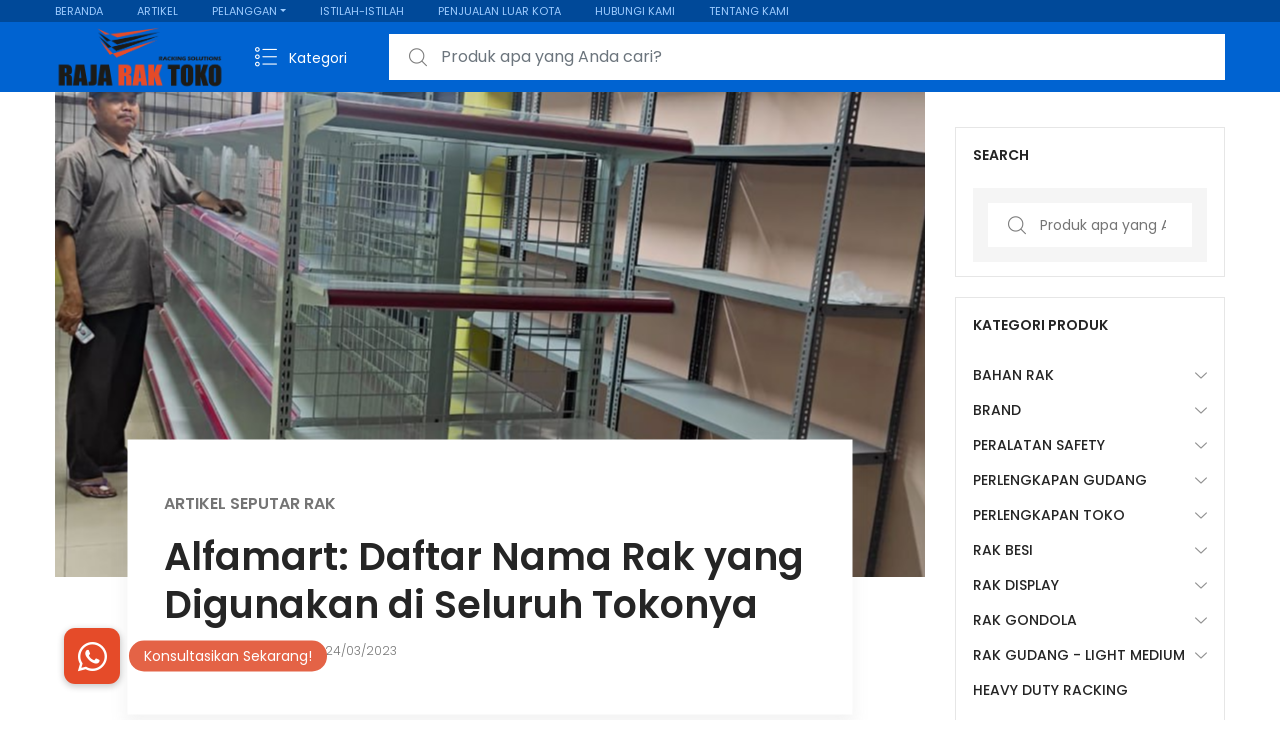

--- FILE ---
content_type: text/html; charset=UTF-8
request_url: https://rajaraktoko.com/alfamart-daftar-nama-rak-yang-digunakan-di-seluruh-tokonya/
body_size: 29784
content:
<!DOCTYPE html>
<html dir="ltr" lang="id" prefix="og: https://ogp.me/ns#">
<head>
<meta charset="UTF-8">
<meta name="viewport" content="width=device-width, initial-scale=1, shrink-to-fit=no">
<link rel="profile" href="https://gmpg.org/xfn/11">
<link rel="pingback" href="https://rajaraktoko.com/xmlrpc.php">

<title>Alfamart: Daftar Nama Rak yang Digunakan di Seluruh Tokonya</title>

		<!-- All in One SEO 4.9.2 - aioseo.com -->
	<meta name="description" content="Alfamart adalah salah satu minimarket terbesar di Indonesia yang menyediakan berbagai jenis produk kebutuhan sehari-hari." />
	<meta name="robots" content="max-image-preview:large" />
	<meta name="author" content="Raja Rak Toko"/>
	<meta name="google-site-verification" content="oyjuVtspxqiccsSKJyORzkibCVY_RoGtdwVjome_vZI" />
	<link rel="canonical" href="https://rajaraktoko.com/alfamart-daftar-nama-rak-yang-digunakan-di-seluruh-tokonya/" />
	<meta name="generator" content="All in One SEO (AIOSEO) 4.9.2" />
		<meta property="og:locale" content="id_ID" />
		<meta property="og:site_name" content="RAJA RAK TOKO | JUAL RAK MINIMARKET SUPERMARKET GONDOLA DISPLAY SWALAYAN HARGA BERSAING" />
		<meta property="og:type" content="article" />
		<meta property="og:title" content="Alfamart: Daftar Nama Rak yang Digunakan di Seluruh Tokonya" />
		<meta property="og:description" content="Alfamart adalah salah satu minimarket terbesar di Indonesia yang menyediakan berbagai jenis produk kebutuhan sehari-hari." />
		<meta property="og:url" content="https://rajaraktoko.com/alfamart-daftar-nama-rak-yang-digunakan-di-seluruh-tokonya/" />
		<meta property="og:image" content="https://rajaraktoko.com/wp-content/uploads/2023/03/photo_2023-03-13-16.33.34.jpeg" />
		<meta property="og:image:secure_url" content="https://rajaraktoko.com/wp-content/uploads/2023/03/photo_2023-03-13-16.33.34.jpeg" />
		<meta property="og:image:width" content="957" />
		<meta property="og:image:height" content="1280" />
		<meta property="article:published_time" content="2023-03-24T06:57:19+00:00" />
		<meta property="article:modified_time" content="2023-03-24T06:57:19+00:00" />
		<meta name="twitter:card" content="summary_large_image" />
		<meta name="twitter:title" content="Alfamart: Daftar Nama Rak yang Digunakan di Seluruh Tokonya" />
		<meta name="twitter:description" content="Alfamart adalah salah satu minimarket terbesar di Indonesia yang menyediakan berbagai jenis produk kebutuhan sehari-hari." />
		<meta name="twitter:image" content="https://rajaraktoko.com/wp-content/uploads/2023/03/photo_2023-03-13-16.33.34.jpeg" />
		<meta name="twitter:label1" content="Ditulis oleh" />
		<meta name="twitter:data1" content="Raja Rak Toko" />
		<meta name="twitter:label2" content="Estimasi waktu baca" />
		<meta name="twitter:data2" content="1 menit" />
		<script type="application/ld+json" class="aioseo-schema">
			{"@context":"https:\/\/schema.org","@graph":[{"@type":"Article","@id":"https:\/\/rajaraktoko.com\/alfamart-daftar-nama-rak-yang-digunakan-di-seluruh-tokonya\/#article","name":"Alfamart: Daftar Nama Rak yang Digunakan di Seluruh Tokonya","headline":"Alfamart: Daftar Nama Rak yang Digunakan di Seluruh Tokonya","author":{"@id":"https:\/\/rajaraktoko.com\/author\/rr-supervisor\/#author"},"publisher":{"@id":"https:\/\/rajaraktoko.com\/#organization"},"image":{"@type":"ImageObject","url":"https:\/\/rajaraktoko.com\/wp-content\/uploads\/2023\/03\/photo_2023-03-13-16.33.34.jpeg","width":957,"height":1280,"caption":"Alfamart: Daftar Nama Rak yang Digunakan di Seluruh Tokonya"},"datePublished":"2023-03-24T13:57:19+07:00","dateModified":"2023-03-24T13:57:19+07:00","inLanguage":"id-ID","mainEntityOfPage":{"@id":"https:\/\/rajaraktoko.com\/alfamart-daftar-nama-rak-yang-digunakan-di-seluruh-tokonya\/#webpage"},"isPartOf":{"@id":"https:\/\/rajaraktoko.com\/alfamart-daftar-nama-rak-yang-digunakan-di-seluruh-tokonya\/#webpage"},"articleSection":"Artikel Seputar Rak"},{"@type":"BreadcrumbList","@id":"https:\/\/rajaraktoko.com\/alfamart-daftar-nama-rak-yang-digunakan-di-seluruh-tokonya\/#breadcrumblist","itemListElement":[{"@type":"ListItem","@id":"https:\/\/rajaraktoko.com#listItem","position":1,"name":"Home","item":"https:\/\/rajaraktoko.com","nextItem":{"@type":"ListItem","@id":"https:\/\/rajaraktoko.com\/kategori-produk-rak-toko\/seputar-rak\/#listItem","name":"Artikel Seputar Rak"}},{"@type":"ListItem","@id":"https:\/\/rajaraktoko.com\/kategori-produk-rak-toko\/seputar-rak\/#listItem","position":2,"name":"Artikel Seputar Rak","item":"https:\/\/rajaraktoko.com\/kategori-produk-rak-toko\/seputar-rak\/","nextItem":{"@type":"ListItem","@id":"https:\/\/rajaraktoko.com\/alfamart-daftar-nama-rak-yang-digunakan-di-seluruh-tokonya\/#listItem","name":"Alfamart: Daftar Nama Rak yang Digunakan di Seluruh Tokonya"},"previousItem":{"@type":"ListItem","@id":"https:\/\/rajaraktoko.com#listItem","name":"Home"}},{"@type":"ListItem","@id":"https:\/\/rajaraktoko.com\/alfamart-daftar-nama-rak-yang-digunakan-di-seluruh-tokonya\/#listItem","position":3,"name":"Alfamart: Daftar Nama Rak yang Digunakan di Seluruh Tokonya","previousItem":{"@type":"ListItem","@id":"https:\/\/rajaraktoko.com\/kategori-produk-rak-toko\/seputar-rak\/#listItem","name":"Artikel Seputar Rak"}}]},{"@type":"Organization","@id":"https:\/\/rajaraktoko.com\/#organization","name":"RAK TOKO MURAH JAKARTA | RAK MINIMARKET INDONESIA","description":"Jual Rak Toko, Rak Minimarket, Rak Supermarket, Rak Gondola, Rak Swalayan & Rak Besi Gudang Siku Lubang Serbaguna ke Seluruh Indonesia","url":"https:\/\/rajaraktoko.com\/","logo":{"@type":"ImageObject","url":"https:\/\/rajaraktoko.com\/wp-content\/uploads\/2022\/09\/cropped-Rajarak-Toko.png","@id":"https:\/\/rajaraktoko.com\/alfamart-daftar-nama-rak-yang-digunakan-di-seluruh-tokonya\/#organizationLogo","width":2500,"height":1000},"image":{"@id":"https:\/\/rajaraktoko.com\/alfamart-daftar-nama-rak-yang-digunakan-di-seluruh-tokonya\/#organizationLogo"}},{"@type":"Person","@id":"https:\/\/rajaraktoko.com\/author\/rr-supervisor\/#author","url":"https:\/\/rajaraktoko.com\/author\/rr-supervisor\/","name":"Raja Rak Toko","image":{"@type":"ImageObject","@id":"https:\/\/rajaraktoko.com\/alfamart-daftar-nama-rak-yang-digunakan-di-seluruh-tokonya\/#authorImage","url":"https:\/\/secure.gravatar.com\/avatar\/429a88d8f76ace8c033d08d3d5a679f9a8fd6af981e124af50dac90389f1ad1c?s=96&d=mm&r=g","width":96,"height":96,"caption":"Raja Rak Toko"}},{"@type":"WebPage","@id":"https:\/\/rajaraktoko.com\/alfamart-daftar-nama-rak-yang-digunakan-di-seluruh-tokonya\/#webpage","url":"https:\/\/rajaraktoko.com\/alfamart-daftar-nama-rak-yang-digunakan-di-seluruh-tokonya\/","name":"Alfamart: Daftar Nama Rak yang Digunakan di Seluruh Tokonya","description":"Alfamart adalah salah satu minimarket terbesar di Indonesia yang menyediakan berbagai jenis produk kebutuhan sehari-hari.","inLanguage":"id-ID","isPartOf":{"@id":"https:\/\/rajaraktoko.com\/#website"},"breadcrumb":{"@id":"https:\/\/rajaraktoko.com\/alfamart-daftar-nama-rak-yang-digunakan-di-seluruh-tokonya\/#breadcrumblist"},"author":{"@id":"https:\/\/rajaraktoko.com\/author\/rr-supervisor\/#author"},"creator":{"@id":"https:\/\/rajaraktoko.com\/author\/rr-supervisor\/#author"},"image":{"@type":"ImageObject","url":"https:\/\/rajaraktoko.com\/wp-content\/uploads\/2023\/03\/photo_2023-03-13-16.33.34.jpeg","@id":"https:\/\/rajaraktoko.com\/alfamart-daftar-nama-rak-yang-digunakan-di-seluruh-tokonya\/#mainImage","width":957,"height":1280,"caption":"Alfamart: Daftar Nama Rak yang Digunakan di Seluruh Tokonya"},"primaryImageOfPage":{"@id":"https:\/\/rajaraktoko.com\/alfamart-daftar-nama-rak-yang-digunakan-di-seluruh-tokonya\/#mainImage"},"datePublished":"2023-03-24T13:57:19+07:00","dateModified":"2023-03-24T13:57:19+07:00"},{"@type":"WebSite","@id":"https:\/\/rajaraktoko.com\/#website","url":"https:\/\/rajaraktoko.com\/","name":"Raja Rak Toko","description":"Jual Rak Toko, Rak Minimarket, Rak Supermarket, Rak Gondola, Rak Swalayan & Rak Besi Gudang Siku Lubang Serbaguna ke Seluruh Indonesia","inLanguage":"id-ID","publisher":{"@id":"https:\/\/rajaraktoko.com\/#organization"}}]}
		</script>
		<!-- All in One SEO -->

<link rel='dns-prefetch' href='//cdnjs.cloudflare.com' />
<link rel='dns-prefetch' href='//fonts.googleapis.com' />
<link rel="alternate" type="application/rss+xml" title="RAJA RAK TOKO | JUAL RAK MINIMARKET SUPERMARKET GONDOLA DISPLAY SWALAYAN HARGA BERSAING &raquo; Feed" href="https://rajaraktoko.com/feed/" />
<link rel="alternate" title="oEmbed (JSON)" type="application/json+oembed" href="https://rajaraktoko.com/wp-json/oembed/1.0/embed?url=https%3A%2F%2Frajaraktoko.com%2Falfamart-daftar-nama-rak-yang-digunakan-di-seluruh-tokonya%2F" />
<link rel="alternate" title="oEmbed (XML)" type="text/xml+oembed" href="https://rajaraktoko.com/wp-json/oembed/1.0/embed?url=https%3A%2F%2Frajaraktoko.com%2Falfamart-daftar-nama-rak-yang-digunakan-di-seluruh-tokonya%2F&#038;format=xml" />
		<!-- This site uses the Google Analytics by ExactMetrics plugin v8.11.0 - Using Analytics tracking - https://www.exactmetrics.com/ -->
							<script src="//www.googletagmanager.com/gtag/js?id=G-MR43K8K1XE"  data-cfasync="false" data-wpfc-render="false" type="text/javascript" async></script>
			<script data-cfasync="false" data-wpfc-render="false" type="text/javascript">
				var em_version = '8.11.0';
				var em_track_user = true;
				var em_no_track_reason = '';
								var ExactMetricsDefaultLocations = {"page_location":"https:\/\/rajaraktoko.com\/alfamart-daftar-nama-rak-yang-digunakan-di-seluruh-tokonya\/"};
								if ( typeof ExactMetricsPrivacyGuardFilter === 'function' ) {
					var ExactMetricsLocations = (typeof ExactMetricsExcludeQuery === 'object') ? ExactMetricsPrivacyGuardFilter( ExactMetricsExcludeQuery ) : ExactMetricsPrivacyGuardFilter( ExactMetricsDefaultLocations );
				} else {
					var ExactMetricsLocations = (typeof ExactMetricsExcludeQuery === 'object') ? ExactMetricsExcludeQuery : ExactMetricsDefaultLocations;
				}

								var disableStrs = [
										'ga-disable-G-MR43K8K1XE',
									];

				/* Function to detect opted out users */
				function __gtagTrackerIsOptedOut() {
					for (var index = 0; index < disableStrs.length; index++) {
						if (document.cookie.indexOf(disableStrs[index] + '=true') > -1) {
							return true;
						}
					}

					return false;
				}

				/* Disable tracking if the opt-out cookie exists. */
				if (__gtagTrackerIsOptedOut()) {
					for (var index = 0; index < disableStrs.length; index++) {
						window[disableStrs[index]] = true;
					}
				}

				/* Opt-out function */
				function __gtagTrackerOptout() {
					for (var index = 0; index < disableStrs.length; index++) {
						document.cookie = disableStrs[index] + '=true; expires=Thu, 31 Dec 2099 23:59:59 UTC; path=/';
						window[disableStrs[index]] = true;
					}
				}

				if ('undefined' === typeof gaOptout) {
					function gaOptout() {
						__gtagTrackerOptout();
					}
				}
								window.dataLayer = window.dataLayer || [];

				window.ExactMetricsDualTracker = {
					helpers: {},
					trackers: {},
				};
				if (em_track_user) {
					function __gtagDataLayer() {
						dataLayer.push(arguments);
					}

					function __gtagTracker(type, name, parameters) {
						if (!parameters) {
							parameters = {};
						}

						if (parameters.send_to) {
							__gtagDataLayer.apply(null, arguments);
							return;
						}

						if (type === 'event') {
														parameters.send_to = exactmetrics_frontend.v4_id;
							var hookName = name;
							if (typeof parameters['event_category'] !== 'undefined') {
								hookName = parameters['event_category'] + ':' + name;
							}

							if (typeof ExactMetricsDualTracker.trackers[hookName] !== 'undefined') {
								ExactMetricsDualTracker.trackers[hookName](parameters);
							} else {
								__gtagDataLayer('event', name, parameters);
							}
							
						} else {
							__gtagDataLayer.apply(null, arguments);
						}
					}

					__gtagTracker('js', new Date());
					__gtagTracker('set', {
						'developer_id.dNDMyYj': true,
											});
					if ( ExactMetricsLocations.page_location ) {
						__gtagTracker('set', ExactMetricsLocations);
					}
										__gtagTracker('config', 'G-MR43K8K1XE', {"forceSSL":"true","link_attribution":"true"} );
										window.gtag = __gtagTracker;										(function () {
						/* https://developers.google.com/analytics/devguides/collection/analyticsjs/ */
						/* ga and __gaTracker compatibility shim. */
						var noopfn = function () {
							return null;
						};
						var newtracker = function () {
							return new Tracker();
						};
						var Tracker = function () {
							return null;
						};
						var p = Tracker.prototype;
						p.get = noopfn;
						p.set = noopfn;
						p.send = function () {
							var args = Array.prototype.slice.call(arguments);
							args.unshift('send');
							__gaTracker.apply(null, args);
						};
						var __gaTracker = function () {
							var len = arguments.length;
							if (len === 0) {
								return;
							}
							var f = arguments[len - 1];
							if (typeof f !== 'object' || f === null || typeof f.hitCallback !== 'function') {
								if ('send' === arguments[0]) {
									var hitConverted, hitObject = false, action;
									if ('event' === arguments[1]) {
										if ('undefined' !== typeof arguments[3]) {
											hitObject = {
												'eventAction': arguments[3],
												'eventCategory': arguments[2],
												'eventLabel': arguments[4],
												'value': arguments[5] ? arguments[5] : 1,
											}
										}
									}
									if ('pageview' === arguments[1]) {
										if ('undefined' !== typeof arguments[2]) {
											hitObject = {
												'eventAction': 'page_view',
												'page_path': arguments[2],
											}
										}
									}
									if (typeof arguments[2] === 'object') {
										hitObject = arguments[2];
									}
									if (typeof arguments[5] === 'object') {
										Object.assign(hitObject, arguments[5]);
									}
									if ('undefined' !== typeof arguments[1].hitType) {
										hitObject = arguments[1];
										if ('pageview' === hitObject.hitType) {
											hitObject.eventAction = 'page_view';
										}
									}
									if (hitObject) {
										action = 'timing' === arguments[1].hitType ? 'timing_complete' : hitObject.eventAction;
										hitConverted = mapArgs(hitObject);
										__gtagTracker('event', action, hitConverted);
									}
								}
								return;
							}

							function mapArgs(args) {
								var arg, hit = {};
								var gaMap = {
									'eventCategory': 'event_category',
									'eventAction': 'event_action',
									'eventLabel': 'event_label',
									'eventValue': 'event_value',
									'nonInteraction': 'non_interaction',
									'timingCategory': 'event_category',
									'timingVar': 'name',
									'timingValue': 'value',
									'timingLabel': 'event_label',
									'page': 'page_path',
									'location': 'page_location',
									'title': 'page_title',
									'referrer' : 'page_referrer',
								};
								for (arg in args) {
																		if (!(!args.hasOwnProperty(arg) || !gaMap.hasOwnProperty(arg))) {
										hit[gaMap[arg]] = args[arg];
									} else {
										hit[arg] = args[arg];
									}
								}
								return hit;
							}

							try {
								f.hitCallback();
							} catch (ex) {
							}
						};
						__gaTracker.create = newtracker;
						__gaTracker.getByName = newtracker;
						__gaTracker.getAll = function () {
							return [];
						};
						__gaTracker.remove = noopfn;
						__gaTracker.loaded = true;
						window['__gaTracker'] = __gaTracker;
					})();
									} else {
										console.log("");
					(function () {
						function __gtagTracker() {
							return null;
						}

						window['__gtagTracker'] = __gtagTracker;
						window['gtag'] = __gtagTracker;
					})();
									}
			</script>
							<!-- / Google Analytics by ExactMetrics -->
				<!-- This site uses the Google Analytics by MonsterInsights plugin v9.11.0 - Using Analytics tracking - https://www.monsterinsights.com/ -->
							<script src="//www.googletagmanager.com/gtag/js?id=G-XYGFQLP6ZY"  data-cfasync="false" data-wpfc-render="false" type="text/javascript" async></script>
			<script data-cfasync="false" data-wpfc-render="false" type="text/javascript">
				var mi_version = '9.11.0';
				var mi_track_user = true;
				var mi_no_track_reason = '';
								var MonsterInsightsDefaultLocations = {"page_location":"https:\/\/rajaraktoko.com\/alfamart-daftar-nama-rak-yang-digunakan-di-seluruh-tokonya\/"};
								if ( typeof MonsterInsightsPrivacyGuardFilter === 'function' ) {
					var MonsterInsightsLocations = (typeof MonsterInsightsExcludeQuery === 'object') ? MonsterInsightsPrivacyGuardFilter( MonsterInsightsExcludeQuery ) : MonsterInsightsPrivacyGuardFilter( MonsterInsightsDefaultLocations );
				} else {
					var MonsterInsightsLocations = (typeof MonsterInsightsExcludeQuery === 'object') ? MonsterInsightsExcludeQuery : MonsterInsightsDefaultLocations;
				}

								var disableStrs = [
										'ga-disable-G-XYGFQLP6ZY',
									];

				/* Function to detect opted out users */
				function __gtagTrackerIsOptedOut() {
					for (var index = 0; index < disableStrs.length; index++) {
						if (document.cookie.indexOf(disableStrs[index] + '=true') > -1) {
							return true;
						}
					}

					return false;
				}

				/* Disable tracking if the opt-out cookie exists. */
				if (__gtagTrackerIsOptedOut()) {
					for (var index = 0; index < disableStrs.length; index++) {
						window[disableStrs[index]] = true;
					}
				}

				/* Opt-out function */
				function __gtagTrackerOptout() {
					for (var index = 0; index < disableStrs.length; index++) {
						document.cookie = disableStrs[index] + '=true; expires=Thu, 31 Dec 2099 23:59:59 UTC; path=/';
						window[disableStrs[index]] = true;
					}
				}

				if ('undefined' === typeof gaOptout) {
					function gaOptout() {
						__gtagTrackerOptout();
					}
				}
								window.dataLayer = window.dataLayer || [];

				window.MonsterInsightsDualTracker = {
					helpers: {},
					trackers: {},
				};
				if (mi_track_user) {
					function __gtagDataLayer() {
						dataLayer.push(arguments);
					}

					function __gtagTracker(type, name, parameters) {
						if (!parameters) {
							parameters = {};
						}

						if (parameters.send_to) {
							__gtagDataLayer.apply(null, arguments);
							return;
						}

						if (type === 'event') {
														parameters.send_to = monsterinsights_frontend.v4_id;
							var hookName = name;
							if (typeof parameters['event_category'] !== 'undefined') {
								hookName = parameters['event_category'] + ':' + name;
							}

							if (typeof MonsterInsightsDualTracker.trackers[hookName] !== 'undefined') {
								MonsterInsightsDualTracker.trackers[hookName](parameters);
							} else {
								__gtagDataLayer('event', name, parameters);
							}
							
						} else {
							__gtagDataLayer.apply(null, arguments);
						}
					}

					__gtagTracker('js', new Date());
					__gtagTracker('set', {
						'developer_id.dZGIzZG': true,
											});
					if ( MonsterInsightsLocations.page_location ) {
						__gtagTracker('set', MonsterInsightsLocations);
					}
										__gtagTracker('config', 'G-XYGFQLP6ZY', {"forceSSL":"true","anonymize_ip":"true"} );
										window.gtag = __gtagTracker;										(function () {
						/* https://developers.google.com/analytics/devguides/collection/analyticsjs/ */
						/* ga and __gaTracker compatibility shim. */
						var noopfn = function () {
							return null;
						};
						var newtracker = function () {
							return new Tracker();
						};
						var Tracker = function () {
							return null;
						};
						var p = Tracker.prototype;
						p.get = noopfn;
						p.set = noopfn;
						p.send = function () {
							var args = Array.prototype.slice.call(arguments);
							args.unshift('send');
							__gaTracker.apply(null, args);
						};
						var __gaTracker = function () {
							var len = arguments.length;
							if (len === 0) {
								return;
							}
							var f = arguments[len - 1];
							if (typeof f !== 'object' || f === null || typeof f.hitCallback !== 'function') {
								if ('send' === arguments[0]) {
									var hitConverted, hitObject = false, action;
									if ('event' === arguments[1]) {
										if ('undefined' !== typeof arguments[3]) {
											hitObject = {
												'eventAction': arguments[3],
												'eventCategory': arguments[2],
												'eventLabel': arguments[4],
												'value': arguments[5] ? arguments[5] : 1,
											}
										}
									}
									if ('pageview' === arguments[1]) {
										if ('undefined' !== typeof arguments[2]) {
											hitObject = {
												'eventAction': 'page_view',
												'page_path': arguments[2],
											}
										}
									}
									if (typeof arguments[2] === 'object') {
										hitObject = arguments[2];
									}
									if (typeof arguments[5] === 'object') {
										Object.assign(hitObject, arguments[5]);
									}
									if ('undefined' !== typeof arguments[1].hitType) {
										hitObject = arguments[1];
										if ('pageview' === hitObject.hitType) {
											hitObject.eventAction = 'page_view';
										}
									}
									if (hitObject) {
										action = 'timing' === arguments[1].hitType ? 'timing_complete' : hitObject.eventAction;
										hitConverted = mapArgs(hitObject);
										__gtagTracker('event', action, hitConverted);
									}
								}
								return;
							}

							function mapArgs(args) {
								var arg, hit = {};
								var gaMap = {
									'eventCategory': 'event_category',
									'eventAction': 'event_action',
									'eventLabel': 'event_label',
									'eventValue': 'event_value',
									'nonInteraction': 'non_interaction',
									'timingCategory': 'event_category',
									'timingVar': 'name',
									'timingValue': 'value',
									'timingLabel': 'event_label',
									'page': 'page_path',
									'location': 'page_location',
									'title': 'page_title',
									'referrer' : 'page_referrer',
								};
								for (arg in args) {
																		if (!(!args.hasOwnProperty(arg) || !gaMap.hasOwnProperty(arg))) {
										hit[gaMap[arg]] = args[arg];
									} else {
										hit[arg] = args[arg];
									}
								}
								return hit;
							}

							try {
								f.hitCallback();
							} catch (ex) {
							}
						};
						__gaTracker.create = newtracker;
						__gaTracker.getByName = newtracker;
						__gaTracker.getAll = function () {
							return [];
						};
						__gaTracker.remove = noopfn;
						__gaTracker.loaded = true;
						window['__gaTracker'] = __gaTracker;
					})();
									} else {
										console.log("");
					(function () {
						function __gtagTracker() {
							return null;
						}

						window['__gtagTracker'] = __gtagTracker;
						window['gtag'] = __gtagTracker;
					})();
									}
			</script>
							<!-- / Google Analytics by MonsterInsights -->
		<style id='wp-img-auto-sizes-contain-inline-css' type='text/css'>
img:is([sizes=auto i],[sizes^="auto," i]){contain-intrinsic-size:3000px 1500px}
/*# sourceURL=wp-img-auto-sizes-contain-inline-css */
</style>

<style id='wp-emoji-styles-inline-css' type='text/css'>

	img.wp-smiley, img.emoji {
		display: inline !important;
		border: none !important;
		box-shadow: none !important;
		height: 1em !important;
		width: 1em !important;
		margin: 0 0.07em !important;
		vertical-align: -0.1em !important;
		background: none !important;
		padding: 0 !important;
	}
/*# sourceURL=wp-emoji-styles-inline-css */
</style>
<link rel='stylesheet' id='wp-block-library-css' href='https://rajaraktoko.com/wp-includes/css/dist/block-library/style.min.css?ver=96e183db60276d2f42f30d01820b860c' type='text/css' media='all' />
<style id='global-styles-inline-css' type='text/css'>
:root{--wp--preset--aspect-ratio--square: 1;--wp--preset--aspect-ratio--4-3: 4/3;--wp--preset--aspect-ratio--3-4: 3/4;--wp--preset--aspect-ratio--3-2: 3/2;--wp--preset--aspect-ratio--2-3: 2/3;--wp--preset--aspect-ratio--16-9: 16/9;--wp--preset--aspect-ratio--9-16: 9/16;--wp--preset--color--black: #000000;--wp--preset--color--cyan-bluish-gray: #abb8c3;--wp--preset--color--white: #ffffff;--wp--preset--color--pale-pink: #f78da7;--wp--preset--color--vivid-red: #cf2e2e;--wp--preset--color--luminous-vivid-orange: #ff6900;--wp--preset--color--luminous-vivid-amber: #fcb900;--wp--preset--color--light-green-cyan: #7bdcb5;--wp--preset--color--vivid-green-cyan: #00d084;--wp--preset--color--pale-cyan-blue: #8ed1fc;--wp--preset--color--vivid-cyan-blue: #0693e3;--wp--preset--color--vivid-purple: #9b51e0;--wp--preset--gradient--vivid-cyan-blue-to-vivid-purple: linear-gradient(135deg,rgb(6,147,227) 0%,rgb(155,81,224) 100%);--wp--preset--gradient--light-green-cyan-to-vivid-green-cyan: linear-gradient(135deg,rgb(122,220,180) 0%,rgb(0,208,130) 100%);--wp--preset--gradient--luminous-vivid-amber-to-luminous-vivid-orange: linear-gradient(135deg,rgb(252,185,0) 0%,rgb(255,105,0) 100%);--wp--preset--gradient--luminous-vivid-orange-to-vivid-red: linear-gradient(135deg,rgb(255,105,0) 0%,rgb(207,46,46) 100%);--wp--preset--gradient--very-light-gray-to-cyan-bluish-gray: linear-gradient(135deg,rgb(238,238,238) 0%,rgb(169,184,195) 100%);--wp--preset--gradient--cool-to-warm-spectrum: linear-gradient(135deg,rgb(74,234,220) 0%,rgb(151,120,209) 20%,rgb(207,42,186) 40%,rgb(238,44,130) 60%,rgb(251,105,98) 80%,rgb(254,248,76) 100%);--wp--preset--gradient--blush-light-purple: linear-gradient(135deg,rgb(255,206,236) 0%,rgb(152,150,240) 100%);--wp--preset--gradient--blush-bordeaux: linear-gradient(135deg,rgb(254,205,165) 0%,rgb(254,45,45) 50%,rgb(107,0,62) 100%);--wp--preset--gradient--luminous-dusk: linear-gradient(135deg,rgb(255,203,112) 0%,rgb(199,81,192) 50%,rgb(65,88,208) 100%);--wp--preset--gradient--pale-ocean: linear-gradient(135deg,rgb(255,245,203) 0%,rgb(182,227,212) 50%,rgb(51,167,181) 100%);--wp--preset--gradient--electric-grass: linear-gradient(135deg,rgb(202,248,128) 0%,rgb(113,206,126) 100%);--wp--preset--gradient--midnight: linear-gradient(135deg,rgb(2,3,129) 0%,rgb(40,116,252) 100%);--wp--preset--font-size--small: 13px;--wp--preset--font-size--medium: 20px;--wp--preset--font-size--large: 36px;--wp--preset--font-size--x-large: 42px;--wp--preset--spacing--20: 0.44rem;--wp--preset--spacing--30: 0.67rem;--wp--preset--spacing--40: 1rem;--wp--preset--spacing--50: 1.5rem;--wp--preset--spacing--60: 2.25rem;--wp--preset--spacing--70: 3.38rem;--wp--preset--spacing--80: 5.06rem;--wp--preset--shadow--natural: 6px 6px 9px rgba(0, 0, 0, 0.2);--wp--preset--shadow--deep: 12px 12px 50px rgba(0, 0, 0, 0.4);--wp--preset--shadow--sharp: 6px 6px 0px rgba(0, 0, 0, 0.2);--wp--preset--shadow--outlined: 6px 6px 0px -3px rgb(255, 255, 255), 6px 6px rgb(0, 0, 0);--wp--preset--shadow--crisp: 6px 6px 0px rgb(0, 0, 0);}:where(.is-layout-flex){gap: 0.5em;}:where(.is-layout-grid){gap: 0.5em;}body .is-layout-flex{display: flex;}.is-layout-flex{flex-wrap: wrap;align-items: center;}.is-layout-flex > :is(*, div){margin: 0;}body .is-layout-grid{display: grid;}.is-layout-grid > :is(*, div){margin: 0;}:where(.wp-block-columns.is-layout-flex){gap: 2em;}:where(.wp-block-columns.is-layout-grid){gap: 2em;}:where(.wp-block-post-template.is-layout-flex){gap: 1.25em;}:where(.wp-block-post-template.is-layout-grid){gap: 1.25em;}.has-black-color{color: var(--wp--preset--color--black) !important;}.has-cyan-bluish-gray-color{color: var(--wp--preset--color--cyan-bluish-gray) !important;}.has-white-color{color: var(--wp--preset--color--white) !important;}.has-pale-pink-color{color: var(--wp--preset--color--pale-pink) !important;}.has-vivid-red-color{color: var(--wp--preset--color--vivid-red) !important;}.has-luminous-vivid-orange-color{color: var(--wp--preset--color--luminous-vivid-orange) !important;}.has-luminous-vivid-amber-color{color: var(--wp--preset--color--luminous-vivid-amber) !important;}.has-light-green-cyan-color{color: var(--wp--preset--color--light-green-cyan) !important;}.has-vivid-green-cyan-color{color: var(--wp--preset--color--vivid-green-cyan) !important;}.has-pale-cyan-blue-color{color: var(--wp--preset--color--pale-cyan-blue) !important;}.has-vivid-cyan-blue-color{color: var(--wp--preset--color--vivid-cyan-blue) !important;}.has-vivid-purple-color{color: var(--wp--preset--color--vivid-purple) !important;}.has-black-background-color{background-color: var(--wp--preset--color--black) !important;}.has-cyan-bluish-gray-background-color{background-color: var(--wp--preset--color--cyan-bluish-gray) !important;}.has-white-background-color{background-color: var(--wp--preset--color--white) !important;}.has-pale-pink-background-color{background-color: var(--wp--preset--color--pale-pink) !important;}.has-vivid-red-background-color{background-color: var(--wp--preset--color--vivid-red) !important;}.has-luminous-vivid-orange-background-color{background-color: var(--wp--preset--color--luminous-vivid-orange) !important;}.has-luminous-vivid-amber-background-color{background-color: var(--wp--preset--color--luminous-vivid-amber) !important;}.has-light-green-cyan-background-color{background-color: var(--wp--preset--color--light-green-cyan) !important;}.has-vivid-green-cyan-background-color{background-color: var(--wp--preset--color--vivid-green-cyan) !important;}.has-pale-cyan-blue-background-color{background-color: var(--wp--preset--color--pale-cyan-blue) !important;}.has-vivid-cyan-blue-background-color{background-color: var(--wp--preset--color--vivid-cyan-blue) !important;}.has-vivid-purple-background-color{background-color: var(--wp--preset--color--vivid-purple) !important;}.has-black-border-color{border-color: var(--wp--preset--color--black) !important;}.has-cyan-bluish-gray-border-color{border-color: var(--wp--preset--color--cyan-bluish-gray) !important;}.has-white-border-color{border-color: var(--wp--preset--color--white) !important;}.has-pale-pink-border-color{border-color: var(--wp--preset--color--pale-pink) !important;}.has-vivid-red-border-color{border-color: var(--wp--preset--color--vivid-red) !important;}.has-luminous-vivid-orange-border-color{border-color: var(--wp--preset--color--luminous-vivid-orange) !important;}.has-luminous-vivid-amber-border-color{border-color: var(--wp--preset--color--luminous-vivid-amber) !important;}.has-light-green-cyan-border-color{border-color: var(--wp--preset--color--light-green-cyan) !important;}.has-vivid-green-cyan-border-color{border-color: var(--wp--preset--color--vivid-green-cyan) !important;}.has-pale-cyan-blue-border-color{border-color: var(--wp--preset--color--pale-cyan-blue) !important;}.has-vivid-cyan-blue-border-color{border-color: var(--wp--preset--color--vivid-cyan-blue) !important;}.has-vivid-purple-border-color{border-color: var(--wp--preset--color--vivid-purple) !important;}.has-vivid-cyan-blue-to-vivid-purple-gradient-background{background: var(--wp--preset--gradient--vivid-cyan-blue-to-vivid-purple) !important;}.has-light-green-cyan-to-vivid-green-cyan-gradient-background{background: var(--wp--preset--gradient--light-green-cyan-to-vivid-green-cyan) !important;}.has-luminous-vivid-amber-to-luminous-vivid-orange-gradient-background{background: var(--wp--preset--gradient--luminous-vivid-amber-to-luminous-vivid-orange) !important;}.has-luminous-vivid-orange-to-vivid-red-gradient-background{background: var(--wp--preset--gradient--luminous-vivid-orange-to-vivid-red) !important;}.has-very-light-gray-to-cyan-bluish-gray-gradient-background{background: var(--wp--preset--gradient--very-light-gray-to-cyan-bluish-gray) !important;}.has-cool-to-warm-spectrum-gradient-background{background: var(--wp--preset--gradient--cool-to-warm-spectrum) !important;}.has-blush-light-purple-gradient-background{background: var(--wp--preset--gradient--blush-light-purple) !important;}.has-blush-bordeaux-gradient-background{background: var(--wp--preset--gradient--blush-bordeaux) !important;}.has-luminous-dusk-gradient-background{background: var(--wp--preset--gradient--luminous-dusk) !important;}.has-pale-ocean-gradient-background{background: var(--wp--preset--gradient--pale-ocean) !important;}.has-electric-grass-gradient-background{background: var(--wp--preset--gradient--electric-grass) !important;}.has-midnight-gradient-background{background: var(--wp--preset--gradient--midnight) !important;}.has-small-font-size{font-size: var(--wp--preset--font-size--small) !important;}.has-medium-font-size{font-size: var(--wp--preset--font-size--medium) !important;}.has-large-font-size{font-size: var(--wp--preset--font-size--large) !important;}.has-x-large-font-size{font-size: var(--wp--preset--font-size--x-large) !important;}
/*# sourceURL=global-styles-inline-css */
</style>

<style id='classic-theme-styles-inline-css' type='text/css'>
/*! This file is auto-generated */
.wp-block-button__link{color:#fff;background-color:#32373c;border-radius:9999px;box-shadow:none;text-decoration:none;padding:calc(.667em + 2px) calc(1.333em + 2px);font-size:1.125em}.wp-block-file__button{background:#32373c;color:#fff;text-decoration:none}
/*# sourceURL=/wp-includes/css/classic-themes.min.css */
</style>
<link rel='stylesheet' id='buttonizer_frontend_style-css' href='https://rajaraktoko.com/wp-content/plugins/buttonizer-multifunctional-button/assets/legacy/frontend.css?v=2bf00396b0c1ac7592c6916e5b67b30d&#038;ver=6.9' type='text/css' media='all' />
<link rel='stylesheet' id='buttonizer-icon-library-css' href='https://cdnjs.cloudflare.com/ajax/libs/font-awesome/5.15.4/css/all.min.css?ver=96e183db60276d2f42f30d01820b860c' type='text/css' media='all' integrity='sha512-1ycn6IcaQQ40/MKBW2W4Rhis/DbILU74C1vSrLJxCq57o941Ym01SwNsOMqvEBFlcgUa6xLiPY/NS5R+E6ztJQ==' crossorigin='anonymous' />
<style id='woocommerce-inline-inline-css' type='text/css'>
.woocommerce form .form-row .required { visibility: visible; }
/*# sourceURL=woocommerce-inline-inline-css */
</style>
<link rel='stylesheet' id='tokoo-style-css' href='https://rajaraktoko.com/wp-content/themes/tokoo/style.css?ver=1.1.18' type='text/css' media='all' />
<link rel='stylesheet' id='tokoo-color-css' href='https://rajaraktoko.com/wp-content/themes/tokoo/assets/css/colors/blue.css?ver=1.1.18' type='text/css' media='all' />
<link rel='stylesheet' id='tokoo-fonts-css' href='https://fonts.googleapis.com/css?family=Poppins:300,400,500,600&#038;subset=latin%2Clatin-ext' type='text/css' media='all' />
<link rel='stylesheet' id='tokoo-fontawesome-css' href='https://rajaraktoko.com/wp-content/themes/tokoo/assets/css/fontawesome-all.css?ver=1.1.18' type='text/css' media='all' />
<link rel='stylesheet' id='tokoo-flaticon-css' href='https://rajaraktoko.com/wp-content/themes/tokoo/assets/css/flaticon.css?ver=1.1.18' type='text/css' media='all' />
<link rel='stylesheet' id='tokoo-woocommerce-style-css' href='https://rajaraktoko.com/wp-content/themes/tokoo/assets/css/woocommerce.css?ver=1.1.18' type='text/css' media='all' />
<link rel='stylesheet' id='kc-general-css' href='https://rajaraktoko.com/wp-content/plugins/kingcomposer/assets/frontend/css/kingcomposer.min.css?ver=2.9.6' type='text/css' media='all' />
<link rel='stylesheet' id='kc-animate-css' href='https://rajaraktoko.com/wp-content/plugins/kingcomposer/assets/css/animate.css?ver=2.9.6' type='text/css' media='all' />
<link rel='stylesheet' id='kc-icon-1-css' href='https://rajaraktoko.com/wp-content/plugins/kingcomposer/assets/css/icons.css?ver=2.9.6' type='text/css' media='all' />
<script type="0f826a9563f2533917cdcff9-text/javascript" src="https://rajaraktoko.com/wp-content/plugins/google-analytics-dashboard-for-wp/assets/js/frontend-gtag.min.js?ver=8.11.0" id="exactmetrics-frontend-script-js" async="async" data-wp-strategy="async"></script>
<script data-cfasync="false" data-wpfc-render="false" type="text/javascript" id='exactmetrics-frontend-script-js-extra'>/* <![CDATA[ */
var exactmetrics_frontend = {"js_events_tracking":"true","download_extensions":"doc,pdf,ppt,zip,xls,docx,pptx,xlsx","inbound_paths":"[{\"path\":\"\\\/go\\\/\",\"label\":\"affiliate\"},{\"path\":\"\\\/recommend\\\/\",\"label\":\"affiliate\"}]","home_url":"https:\/\/rajaraktoko.com","hash_tracking":"false","v4_id":"G-MR43K8K1XE"};/* ]]> */
</script>
<script type="0f826a9563f2533917cdcff9-text/javascript" src="https://rajaraktoko.com/wp-content/plugins/google-analytics-for-wordpress/assets/js/frontend-gtag.min.js?ver=9.11.0" id="monsterinsights-frontend-script-js" async="async" data-wp-strategy="async"></script>
<script data-cfasync="false" data-wpfc-render="false" type="text/javascript" id='monsterinsights-frontend-script-js-extra'>/* <![CDATA[ */
var monsterinsights_frontend = {"js_events_tracking":"true","download_extensions":"doc,pdf,ppt,zip,xls,docx,pptx,xlsx","inbound_paths":"[]","home_url":"https:\/\/rajaraktoko.com","hash_tracking":"false","v4_id":"G-XYGFQLP6ZY"};/* ]]> */
</script>
<script type="0f826a9563f2533917cdcff9-text/javascript" src="https://rajaraktoko.com/wp-includes/js/jquery/jquery.min.js?ver=3.7.1" id="jquery-core-js"></script>
<script type="0f826a9563f2533917cdcff9-text/javascript" src="https://rajaraktoko.com/wp-includes/js/jquery/jquery-migrate.min.js?ver=3.4.1" id="jquery-migrate-js"></script>
<script type="0f826a9563f2533917cdcff9-text/javascript" src="//rajaraktoko.com/wp-content/plugins/revslider/sr6/assets/js/rbtools.min.js?ver=6.7.13" async id="tp-tools-js"></script>
<script type="0f826a9563f2533917cdcff9-text/javascript" src="//rajaraktoko.com/wp-content/plugins/revslider/sr6/assets/js/rs6.min.js?ver=6.7.13" async id="revmin-js"></script>
<script type="0f826a9563f2533917cdcff9-text/javascript" src="https://rajaraktoko.com/wp-content/plugins/woocommerce/assets/js/jquery-blockui/jquery.blockUI.min.js?ver=2.7.0-wc.10.4.3" id="wc-jquery-blockui-js" defer="defer" data-wp-strategy="defer"></script>
<script type="0f826a9563f2533917cdcff9-text/javascript" id="wc-add-to-cart-js-extra">
/* <![CDATA[ */
var wc_add_to_cart_params = {"ajax_url":"/wp-admin/admin-ajax.php","wc_ajax_url":"/?wc-ajax=%%endpoint%%","i18n_view_cart":"Lihat keranjang","cart_url":"https://rajaraktoko.com/cart-2/","is_cart":"","cart_redirect_after_add":"no"};
//# sourceURL=wc-add-to-cart-js-extra
/* ]]> */
</script>
<script type="0f826a9563f2533917cdcff9-text/javascript" src="https://rajaraktoko.com/wp-content/plugins/woocommerce/assets/js/frontend/add-to-cart.min.js?ver=10.4.3" id="wc-add-to-cart-js" defer="defer" data-wp-strategy="defer"></script>
<script type="0f826a9563f2533917cdcff9-text/javascript" src="https://rajaraktoko.com/wp-content/plugins/woocommerce/assets/js/js-cookie/js.cookie.min.js?ver=2.1.4-wc.10.4.3" id="wc-js-cookie-js" defer="defer" data-wp-strategy="defer"></script>
<script type="0f826a9563f2533917cdcff9-text/javascript" id="woocommerce-js-extra">
/* <![CDATA[ */
var woocommerce_params = {"ajax_url":"/wp-admin/admin-ajax.php","wc_ajax_url":"/?wc-ajax=%%endpoint%%","i18n_password_show":"Tampilkan kata sandi","i18n_password_hide":"Sembunyikan kata sandi"};
//# sourceURL=woocommerce-js-extra
/* ]]> */
</script>
<script type="0f826a9563f2533917cdcff9-text/javascript" src="https://rajaraktoko.com/wp-content/plugins/woocommerce/assets/js/frontend/woocommerce.min.js?ver=10.4.3" id="woocommerce-js" defer="defer" data-wp-strategy="defer"></script>
<script type="0f826a9563f2533917cdcff9-text/javascript" src="https://rajaraktoko.com/wp-content/themes/tokoo/assets/js/wc-quantity-increment.min.js?ver%5B0%5D=jquery" id="wcqi-js-js"></script>
<script type="0f826a9563f2533917cdcff9-text/javascript" src="https://rajaraktoko.com/wp-content/themes/tokoo/assets/js/lib/number-polyfill.min.js?ver=96e183db60276d2f42f30d01820b860c" id="wcqi-number-polyfill-js"></script>
<link rel="https://api.w.org/" href="https://rajaraktoko.com/wp-json/" /><link rel="alternate" title="JSON" type="application/json" href="https://rajaraktoko.com/wp-json/wp/v2/posts/19233" /><link rel="EditURI" type="application/rsd+xml" title="RSD" href="https://rajaraktoko.com/xmlrpc.php?rsd" />
		<!-- Custom Logo: hide header text -->
		<style id="custom-logo-css" type="text/css">
			.site-title, .site-description {
				position: absolute;
				clip-path: inset(50%);
			}
		</style>
		<meta name="generator" content="Redux 4.5.9" /><!-- Global site tag (gtag.js) - Google Ads: 957854843 --> <script async src="https://www.googletagmanager.com/gtag/js?id=AW-957854843" type="0f826a9563f2533917cdcff9-text/javascript"></script> <script type="0f826a9563f2533917cdcff9-text/javascript"> window.dataLayer = window.dataLayer || []; function gtag(){dataLayer.push(arguments);} gtag('js', new Date()); gtag('config', 'AW-957854843'); </script>

<!-- Google Tag Manager -->
<script type="0f826a9563f2533917cdcff9-text/javascript">(function(w,d,s,l,i){w[l]=w[l]||[];w[l].push({'gtm.start':
new Date().getTime(),event:'gtm.js'});var f=d.getElementsByTagName(s)[0],
j=d.createElement(s),dl=l!='dataLayer'?'&l='+l:'';j.async=true;j.src=
'https://www.googletagmanager.com/gtm.js?id='+i+dl;f.parentNode.insertBefore(j,f);
})(window,document,'script','dataLayer','GTM-T9P3T62');</script>
<!-- End Google Tag Manager -->

<!-- Hotjar Tracking Code for Raja Rak Toko -->
<script type="0f826a9563f2533917cdcff9-text/javascript">
    (function(h,o,t,j,a,r){
        h.hj=h.hj||function(){(h.hj.q=h.hj.q||[]).push(arguments)};
        h._hjSettings={hjid:3711419,hjsv:6};
        a=o.getElementsByTagName('head')[0];
        r=o.createElement('script');r.async=1;
        r.src=t+h._hjSettings.hjid+j+h._hjSettings.hjsv;
        a.appendChild(r);
    })(window,document,'https://static.hotjar.com/c/hotjar-','.js?sv=');
</script>
<script type="0f826a9563f2533917cdcff9-text/javascript">
		!function (w, d, t) {
		  w.TiktokAnalyticsObject=t;var ttq=w[t]=w[t]||[];ttq.methods=["page","track","identify","instances","debug","on","off","once","ready","alias","group","enableCookie","disableCookie"],ttq.setAndDefer=function(t,e){t[e]=function(){t.push([e].concat(Array.prototype.slice.call(arguments,0)))}};for(var i=0;i<ttq.methods.length;i++)ttq.setAndDefer(ttq,ttq.methods[i]);ttq.instance=function(t){for(var e=ttq._i[t]||[],n=0;n<ttq.methods.length;n++
)ttq.setAndDefer(e,ttq.methods[n]);return e},ttq.load=function(e,n){var i="https://analytics.tiktok.com/i18n/pixel/events.js";ttq._i=ttq._i||{},ttq._i[e]=[],ttq._i[e]._u=i,ttq._t=ttq._t||{},ttq._t[e]=+new Date,ttq._o=ttq._o||{},ttq._o[e]=n||{};n=document.createElement("script");n.type="text/javascript",n.async=!0,n.src=i+"?sdkid="+e+"&lib="+t;e=document.getElementsByTagName("script")[0];e.parentNode.insertBefore(n,e)};
		
		  ttq.load('C95QCF3C77U6S6FS0MEG');
		  ttq.page();
		}(window, document, 'ttq');
	</script><script type="0f826a9563f2533917cdcff9-text/javascript">var kc_script_data={ajax_url:"https://rajaraktoko.com/wp-admin/admin-ajax.php"}</script><!-- Google site verification - Google for WooCommerce -->
<meta name="google-site-verification" content="aH7q9bO5PhO1gmFJIwM7p6RbTeS8vAJEM_-sG3wdfiI" />
	<noscript><style>.woocommerce-product-gallery{ opacity: 1 !important; }</style></noscript>
	<meta name="generator" content="Powered by Slider Revolution 6.7.13 - responsive, Mobile-Friendly Slider Plugin for WordPress with comfortable drag and drop interface." />
<link rel="icon" href="https://rajaraktoko.com/wp-content/uploads/2021/02/cropped-rajaraktoko-32x32.jpg" sizes="32x32" />
<link rel="icon" href="https://rajaraktoko.com/wp-content/uploads/2021/02/cropped-rajaraktoko-192x192.jpg" sizes="192x192" />
<link rel="apple-touch-icon" href="https://rajaraktoko.com/wp-content/uploads/2021/02/cropped-rajaraktoko-180x180.jpg" />
<meta name="msapplication-TileImage" content="https://rajaraktoko.com/wp-content/uploads/2021/02/cropped-rajaraktoko-270x270.jpg" />
<script type="0f826a9563f2533917cdcff9-text/javascript">function setREVStartSize(e){
			//window.requestAnimationFrame(function() {
				window.RSIW = window.RSIW===undefined ? window.innerWidth : window.RSIW;
				window.RSIH = window.RSIH===undefined ? window.innerHeight : window.RSIH;
				try {
					var pw = document.getElementById(e.c).parentNode.offsetWidth,
						newh;
					pw = pw===0 || isNaN(pw) || (e.l=="fullwidth" || e.layout=="fullwidth") ? window.RSIW : pw;
					e.tabw = e.tabw===undefined ? 0 : parseInt(e.tabw);
					e.thumbw = e.thumbw===undefined ? 0 : parseInt(e.thumbw);
					e.tabh = e.tabh===undefined ? 0 : parseInt(e.tabh);
					e.thumbh = e.thumbh===undefined ? 0 : parseInt(e.thumbh);
					e.tabhide = e.tabhide===undefined ? 0 : parseInt(e.tabhide);
					e.thumbhide = e.thumbhide===undefined ? 0 : parseInt(e.thumbhide);
					e.mh = e.mh===undefined || e.mh=="" || e.mh==="auto" ? 0 : parseInt(e.mh,0);
					if(e.layout==="fullscreen" || e.l==="fullscreen")
						newh = Math.max(e.mh,window.RSIH);
					else{
						e.gw = Array.isArray(e.gw) ? e.gw : [e.gw];
						for (var i in e.rl) if (e.gw[i]===undefined || e.gw[i]===0) e.gw[i] = e.gw[i-1];
						e.gh = e.el===undefined || e.el==="" || (Array.isArray(e.el) && e.el.length==0)? e.gh : e.el;
						e.gh = Array.isArray(e.gh) ? e.gh : [e.gh];
						for (var i in e.rl) if (e.gh[i]===undefined || e.gh[i]===0) e.gh[i] = e.gh[i-1];
											
						var nl = new Array(e.rl.length),
							ix = 0,
							sl;
						e.tabw = e.tabhide>=pw ? 0 : e.tabw;
						e.thumbw = e.thumbhide>=pw ? 0 : e.thumbw;
						e.tabh = e.tabhide>=pw ? 0 : e.tabh;
						e.thumbh = e.thumbhide>=pw ? 0 : e.thumbh;
						for (var i in e.rl) nl[i] = e.rl[i]<window.RSIW ? 0 : e.rl[i];
						sl = nl[0];
						for (var i in nl) if (sl>nl[i] && nl[i]>0) { sl = nl[i]; ix=i;}
						var m = pw>(e.gw[ix]+e.tabw+e.thumbw) ? 1 : (pw-(e.tabw+e.thumbw)) / (e.gw[ix]);
						newh =  (e.gh[ix] * m) + (e.tabh + e.thumbh);
					}
					var el = document.getElementById(e.c);
					if (el!==null && el) el.style.height = newh+"px";
					el = document.getElementById(e.c+"_wrapper");
					if (el!==null && el) {
						el.style.height = newh+"px";
						el.style.display = "block";
					}
				} catch(e){
					console.log("Failure at Presize of Slider:" + e)
				}
			//});
		  };</script>
		<style type="text/css" id="wp-custom-css">
			.tagged_as {
display: none !important;
}

.product_meta .tagged_as {
display:none;
}		</style>
		
		<!-- Global site tag (gtag.js) - Google Ads: AW-16750797993 - Google for WooCommerce -->
		<script async src="https://www.googletagmanager.com/gtag/js?id=AW-16750797993" type="0f826a9563f2533917cdcff9-text/javascript"></script>
		<script type="0f826a9563f2533917cdcff9-text/javascript">
			window.dataLayer = window.dataLayer || [];
			function gtag() { dataLayer.push(arguments); }
			gtag( 'consent', 'default', {
				analytics_storage: 'denied',
				ad_storage: 'denied',
				ad_user_data: 'denied',
				ad_personalization: 'denied',
				region: ['AT', 'BE', 'BG', 'HR', 'CY', 'CZ', 'DK', 'EE', 'FI', 'FR', 'DE', 'GR', 'HU', 'IS', 'IE', 'IT', 'LV', 'LI', 'LT', 'LU', 'MT', 'NL', 'NO', 'PL', 'PT', 'RO', 'SK', 'SI', 'ES', 'SE', 'GB', 'CH'],
				wait_for_update: 500,
			} );
			gtag('js', new Date());
			gtag('set', 'developer_id.dOGY3NW', true);
			gtag("config", "AW-16750797993", { "groups": "GLA", "send_page_view": false });		</script>

		<link rel='stylesheet' id='wc-blocks-style-css' href='https://rajaraktoko.com/wp-content/plugins/woocommerce/assets/client/blocks/wc-blocks.css?ver=wc-10.4.3' type='text/css' media='all' />
<link rel='stylesheet' id='redux-custom-fonts-css' href='//rajaraktoko.com/wp-content/uploads/redux/custom-fonts/fonts.css?ver=1674522961' type='text/css' media='all' />
<link rel='stylesheet' id='rs-plugin-settings-css' href='//rajaraktoko.com/wp-content/plugins/revslider/sr6/assets/css/rs6.css?ver=6.7.13' type='text/css' media='all' />
<style id='rs-plugin-settings-inline-css' type='text/css'>
#rs-demo-id {}
/*# sourceURL=rs-plugin-settings-inline-css */
</style>
</head>
<body data-rsssl=1 class="wp-singular post-template-default single single-post postid-19233 single-format-standard wp-custom-logo wp-theme-tokoo theme-tokoo kc-css-system woocommerce-no-js group-blog redux-active single-product-without-feature post-icon-active right-sidebar  woocommerce-active">
<div class="off-canvas-wrapper">
<div id="page" class="hfeed site">
       
    <header class="site-header header-v1">
        <div class="desktop-only">
            		<div class="top-bar">
			<div class="container">
				<div class="top-bar-inner"><ul id="menu-menu-utama-atas" class="top-bar-nav top-bar-left"><li id="menu-item-12704" class="menu-item menu-item-type-post_type menu-item-object-page menu-item-home menu-item-12704"><a href="https://rajaraktoko.com/">BERANDA</a></li>
<li id="menu-item-13129" class="menu-item menu-item-type-post_type menu-item-object-page current_page_parent menu-item-13129"><a href="https://rajaraktoko.com/blog/">ARTIKEL</a></li>
<li id="menu-item-15136" class="menu-item menu-item-type-custom menu-item-object-custom menu-item-has-children menu-item-15136"><a href="#">PELANGGAN</a>
<ul class="sub-menu">
	<li id="menu-item-15355" class="menu-item menu-item-type-post_type menu-item-object-page menu-item-15355"><a href="https://rajaraktoko.com/daftar-pelanggan-kami/">DAFTAR PELANGGAN KAMI</a></li>
	<li id="menu-item-15138" class="menu-item menu-item-type-custom menu-item-object-custom menu-item-15138"><a href="https://www.rajaraktoko.com">GALERI PEMASANGAN</a></li>
	<li id="menu-item-15456" class="menu-item menu-item-type-post_type menu-item-object-page menu-item-15456"><a href="https://rajaraktoko.com/foto-toko-customer/">FOTO PELANGGAN</a></li>
</ul>
</li>
<li id="menu-item-13128" class="menu-item menu-item-type-post_type menu-item-object-page menu-item-13128"><a href="https://rajaraktoko.com/istilah-2/">ISTILAH-ISTILAH</a></li>
<li id="menu-item-12707" class="menu-item menu-item-type-post_type menu-item-object-page menu-item-12707"><a href="https://rajaraktoko.com/penjualan-rak-minimarket-luar-kota/">PENJUALAN LUAR KOTA</a></li>
<li id="menu-item-12705" class="menu-item menu-item-type-post_type menu-item-object-page menu-item-12705"><a href="https://rajaraktoko.com/hubungi-kami/">HUBUNGI KAMI</a></li>
<li id="menu-item-12706" class="menu-item menu-item-type-post_type menu-item-object-page menu-item-12706"><a href="https://rajaraktoko.com/tentang-alamat-kami/">TENTANG KAMI</a></li>
</ul></div>
			</div>
		</div>
						<div class="tokoo-sticky-wrap">
					<div class="masthead masthead-v1">
			<div class="container">
				<div class="masthead-inner">
						<div class="header-logo-area">
			<div class="header-logo-area-inner">
					<div class="site-branding">
		<a href="https://rajaraktoko.com/" class="custom-logo-link" rel="home"><img width="2500" height="1000" src="https://rajaraktoko.com/wp-content/uploads/2022/09/cropped-Rajarak-Toko.png" class="custom-logo" alt="RAJA RAK TOKO | JUAL RAK MINIMARKET SUPERMARKET GONDOLA DISPLAY SWALAYAN HARGA BERSAING" decoding="async" fetchpriority="high" srcset="https://rajaraktoko.com/wp-content/uploads/2022/09/cropped-Rajarak-Toko.png 2500w, https://rajaraktoko.com/wp-content/uploads/2022/09/cropped-Rajarak-Toko-300x120.png 300w, https://rajaraktoko.com/wp-content/uploads/2022/09/cropped-Rajarak-Toko-1024x410.png 1024w, https://rajaraktoko.com/wp-content/uploads/2022/09/cropped-Rajarak-Toko-768x307.png 768w, https://rajaraktoko.com/wp-content/uploads/2022/09/cropped-Rajarak-Toko-1536x614.png 1536w, https://rajaraktoko.com/wp-content/uploads/2022/09/cropped-Rajarak-Toko-2048x819.png 2048w, https://rajaraktoko.com/wp-content/uploads/2022/09/cropped-Rajarak-Toko-600x240.png 600w" sizes="(max-width: 2500px) 100vw, 2500px" /></a>		</div>
				<div class="departments-menu">
			<div class="dropdown">
				<a href="https://rajaraktoko.com/shop-2/" class="departments-menu-title">
					<i class="departments-menu-icon flaticon-list"></i>
					<span>Kategori<i class="departments-menu-icon "></i></span>
				</a>
				<ul id="menu-kategori-kiri-menu-samping-slider" class="dropdown-menu yamm"><li id="menu-item-14942" class="menu-item menu-item-type-taxonomy menu-item-object-product_cat menu-item-has-children menu-item-14942"><a href="https://rajaraktoko.com/kategori-produk/rak-minimarket/">RAK MINIMARKET</a>
<ul class="sub-menu">
	<li id="menu-item-14984" class="menu-item menu-item-type-post_type menu-item-object-product menu-item-14984"><a href="https://rajaraktoko.com/produk/rak-minimarket-tipe-rr-12/">RAK INDOMARET (TIPE RR-12)</a></li>
	<li id="menu-item-14985" class="menu-item menu-item-type-post_type menu-item-object-product menu-item-has-children menu-item-14985"><a href="https://rajaraktoko.com/produk/rak-minimarket-tipe-rr-13/">RAK TOKO MINIMALIS TIPE RR-13 | JUAL HARGA MURAH</a>
	<ul class="sub-menu">
		<li id="menu-item-14986" class="menu-item menu-item-type-post_type menu-item-object-product menu-item-14986"><a href="https://rajaraktoko.com/produk/rak-toko-display-minimarket-swalayan-modern-tipe-rr-13/">RAK MINIMARKET BACK MESH</a></li>
		<li id="menu-item-14987" class="menu-item menu-item-type-post_type menu-item-object-product menu-item-14987"><a href="https://rajaraktoko.com/produk/rak-minimarket-keranjang/">RAK MINIMARKET KERANJANG SUSUN SERBAGUNA TIPE RR-13 RAJARAK</a></li>
	</ul>
</li>
	<li id="menu-item-14989" class="menu-item menu-item-type-post_type menu-item-object-product menu-item-14989"><a href="https://rajaraktoko.com/produk/rak-minimarket-tipe-rr-14/">RAK GONDOLA MINIMARKET TIPE RR-14 | JUAL HARGA BERSAING</a></li>
	<li id="menu-item-14988" class="menu-item menu-item-type-post_type menu-item-object-product menu-item-14988"><a href="https://rajaraktoko.com/produk/rak-gondola-minimarket-tipe-rr-150-best-seller/">RAK MINIMARKET TIPE RR-15</a></li>
	<li id="menu-item-14990" class="menu-item menu-item-type-post_type menu-item-object-product menu-item-14990"><a href="https://rajaraktoko.com/produk/rak-minimarket-tipe-rr-16-standar-alfamart/">RAK MINIMARKET TIPE RR-16</a></li>
</ul>
</li>
<li id="menu-item-14936" class="menu-item menu-item-type-taxonomy menu-item-object-product_cat menu-item-has-children menu-item-14936"><a href="https://rajaraktoko.com/kategori-produk/rak-toko/">RAK TOKO</a>
<ul class="sub-menu">
	<li id="menu-item-14991" class="menu-item menu-item-type-post_type menu-item-object-product menu-item-14991"><a href="https://rajaraktoko.com/produk/rak-belakang-kasir-rak-rokok-minimarket-tipe-rbk-01az/">RAK BELAKANG KASIR</a></li>
	<li id="menu-item-14992" class="menu-item menu-item-type-post_type menu-item-object-product menu-item-14992"><a href="https://rajaraktoko.com/produk/rak-majalah-koran/">RAK MAJALAH</a></li>
	<li id="menu-item-14993" class="menu-item menu-item-type-post_type menu-item-object-product menu-item-14993"><a href="https://rajaraktoko.com/produk/rak-freezer-minimarket/">RAK FREEZER</a></li>
	<li id="menu-item-14994" class="menu-item menu-item-type-post_type menu-item-object-product menu-item-14994"><a href="https://rajaraktoko.com/produk/rak-snack-rak-roti-t-120-cm-4-susun/">RAK ROTI</a></li>
	<li id="menu-item-14995" class="menu-item menu-item-type-taxonomy menu-item-object-product_cat menu-item-has-children menu-item-14995"><a href="https://rajaraktoko.com/kategori-produk/perlengkapan-toko/rak-obral/">RAK OBRAL</a>
	<ul class="sub-menu">
		<li id="menu-item-14996" class="menu-item menu-item-type-post_type menu-item-object-product menu-item-14996"><a href="https://rajaraktoko.com/produk/rak-wagon-display-produk-obral-box-sale-tipe-ro-01/">RAK OBRAL BOX WAGON</a></li>
		<li id="menu-item-14997" class="menu-item menu-item-type-post_type menu-item-object-product menu-item-14997"><a href="https://rajaraktoko.com/produk/rak-obral-wiremesh-tipe-ro-03b/">RAK OBRAL WIREMESH</a></li>
		<li id="menu-item-14998" class="menu-item menu-item-type-post_type menu-item-object-product menu-item-14998"><a href="https://rajaraktoko.com/produk/rak-obral-alfa-tipe-ro-02/">RAK OBRAL ALFA</a></li>
		<li id="menu-item-14999" class="menu-item menu-item-type-post_type menu-item-object-product menu-item-14999"><a href="https://rajaraktoko.com/produk/rak-obral-jumbo-tipe-ro-04/">RAK OBRAL JUMBO</a></li>
	</ul>
</li>
	<li id="menu-item-15003" class="menu-item menu-item-type-taxonomy menu-item-object-product_cat menu-item-has-children menu-item-15003"><a href="https://rajaraktoko.com/kategori-produk/perlengkapan-toko/rak-galon/">RAK GALON</a>
	<ul class="sub-menu">
		<li id="menu-item-15004" class="menu-item menu-item-type-custom menu-item-object-custom menu-item-has-children menu-item-15004"><a href="#">RAK GALON TIPE 1</a>
		<ul class="sub-menu">
			<li id="menu-item-15005" class="menu-item menu-item-type-post_type menu-item-object-product menu-item-15005"><a href="https://rajaraktoko.com/produk/rak-galon-1-susun-warna-hitam-putih/">RAK GALON 1 SUSUN</a></li>
			<li id="menu-item-15006" class="menu-item menu-item-type-post_type menu-item-object-product menu-item-15006"><a href="https://rajaraktoko.com/produk/rak-galon-3-susun-warna-hitam-putih/">RAK GALON 3 SUSUN</a></li>
			<li id="menu-item-15007" class="menu-item menu-item-type-post_type menu-item-object-product menu-item-15007"><a href="https://rajaraktoko.com/produk/rak-galon-4-susun-warna-hitam-putih/">RAK GALON 4 SUSUN</a></li>
		</ul>
</li>
		<li id="menu-item-15008" class="menu-item menu-item-type-custom menu-item-object-custom menu-item-has-children menu-item-15008"><a href="#">RAK GALON TIPE 2</a>
		<ul class="sub-menu">
			<li id="menu-item-15009" class="menu-item menu-item-type-post_type menu-item-object-product menu-item-15009"><a href="https://rajaraktoko.com/produk/rak-galon-air-2-tingkat-krisbow-putih-tipe-rg-02kbw/">RAK GALON AIR 2 TINGKAT</a></li>
			<li id="menu-item-15010" class="menu-item menu-item-type-post_type menu-item-object-product menu-item-15010"><a href="https://rajaraktoko.com/produk/rak-galon-air-3-tingkat-krisbow-putih-tipe-rg-03kbw/">RAK GALON AIR 3 TINGKAT</a></li>
			<li id="menu-item-15011" class="menu-item menu-item-type-post_type menu-item-object-product menu-item-15011"><a href="https://rajaraktoko.com/produk/rak-galon-air-4-tingkat-krisbow-putih-tipe-rg-04kbw/">RAK GALON AIR 4 TINGKAT</a></li>
			<li id="menu-item-15012" class="menu-item menu-item-type-post_type menu-item-object-product menu-item-15012"><a href="https://rajaraktoko.com/produk/rak-galon-air-single-krisbow-tipe-rg-01kbw/">RAK GALON AIR SINGLE</a></li>
		</ul>
</li>
		<li id="menu-item-15013" class="menu-item menu-item-type-custom menu-item-object-custom menu-item-has-children menu-item-15013"><a href="#">RAK GALON TIPE 3</a>
		<ul class="sub-menu">
			<li id="menu-item-15014" class="menu-item menu-item-type-post_type menu-item-object-product menu-item-15014"><a href="https://rajaraktoko.com/produk/rak-galon-single-4-susun-tipe-az-4ssn/">RAK GALON SINGLE 4 SUSUN</a></li>
			<li id="menu-item-15015" class="menu-item menu-item-type-post_type menu-item-object-product menu-item-15015"><a href="https://rajaraktoko.com/produk/rak-galon-double-8-susun-tipe-az-8ssn/">RAK GALON DOUBLE 8 SUSUN</a></li>
		</ul>
</li>
	</ul>
</li>
	<li id="menu-item-15016" class="menu-item menu-item-type-taxonomy menu-item-object-product_cat menu-item-has-children menu-item-15016"><a href="https://rajaraktoko.com/kategori-produk/perlengkapan-toko/rak-mundo-rak-dinding/wiremesh-kaki/">RAK MUNDO / WIREMESH</a>
	<ul class="sub-menu">
		<li id="menu-item-15017" class="menu-item menu-item-type-custom menu-item-object-custom menu-item-has-children menu-item-15017"><a href="#">WIREMESH BINGKAI</a>
		<ul class="sub-menu">
			<li id="menu-item-15018" class="menu-item menu-item-type-post_type menu-item-object-product menu-item-15018"><a href="https://rajaraktoko.com/produk/rak-mundo-100x150-cm/">RAK MUNDO 100X150 CM</a></li>
			<li id="menu-item-15019" class="menu-item menu-item-type-post_type menu-item-object-product menu-item-15019"><a href="https://rajaraktoko.com/produk/rak-mundo-90x150-cm/">RAK MUNDO 90X150 CM</a></li>
			<li id="menu-item-15020" class="menu-item menu-item-type-post_type menu-item-object-product menu-item-15020"><a href="https://rajaraktoko.com/produk/rak-mundo-60x150-cm/">RAK MUNDO 60X150 CM</a></li>
			<li id="menu-item-15021" class="menu-item menu-item-type-post_type menu-item-object-product menu-item-15021"><a href="https://rajaraktoko.com/produk/rak-mundo-100x120-cm/">RAK MUNDO 100X120 CM</a></li>
			<li id="menu-item-15022" class="menu-item menu-item-type-post_type menu-item-object-product menu-item-15022"><a href="https://rajaraktoko.com/produk/rak-mundo-90x120-cm/">RAK MUNDO 90X120 CM</a></li>
			<li id="menu-item-15023" class="menu-item menu-item-type-post_type menu-item-object-product menu-item-15023"><a href="https://rajaraktoko.com/produk/rak-mundo-80x120-cm/">RAK MUNDO 80X120 CM</a></li>
			<li id="menu-item-15024" class="menu-item menu-item-type-post_type menu-item-object-product menu-item-15024"><a href="https://rajaraktoko.com/produk/rak-mundo-60x120-cm/">RAK MUNDO 60X120 CM</a></li>
		</ul>
</li>
		<li id="menu-item-15025" class="menu-item menu-item-type-taxonomy menu-item-object-product_cat menu-item-has-children menu-item-15025"><a href="https://rajaraktoko.com/kategori-produk/perlengkapan-toko/rak-mundo-rak-dinding/wiremesh-tanpa-bingkai/">WIREMESH TANPA BINGKAI</a>
		<ul class="sub-menu">
			<li id="menu-item-15030" class="menu-item menu-item-type-post_type menu-item-object-product menu-item-15030"><a href="https://rajaraktoko.com/produk/wiremesh-tanpa-bingkai-35x55cm/">WIREMESH TANPA BINGKAI 35X55CM</a></li>
			<li id="menu-item-15029" class="menu-item menu-item-type-post_type menu-item-object-product menu-item-15029"><a href="https://rajaraktoko.com/produk/wiremesh-tanpa-bingkai-35x80-cm/">WIREMESH TANPA BINGKAI 35X80 CM</a></li>
			<li id="menu-item-15028" class="menu-item menu-item-type-post_type menu-item-object-product menu-item-15028"><a href="https://rajaraktoko.com/produk/wiremesh-tanpa-bingkai-50x100-cm/">WIREMESH TANPA BINGKAI 50X100 CM</a></li>
			<li id="menu-item-15027" class="menu-item menu-item-type-post_type menu-item-object-product menu-item-15027"><a href="https://rajaraktoko.com/produk/wiremesh-tanpa-bingkai-60x120-cm/">WIREMESH TANPA BINGKAI 60X120 CM</a></li>
			<li id="menu-item-15026" class="menu-item menu-item-type-post_type menu-item-object-product menu-item-15026"><a href="https://rajaraktoko.com/produk/wiremesh-tanpa-bingkai-80x120-cm/">WIREMESH TANPA BINGKAI 80X120 CM</a></li>
		</ul>
</li>
		<li id="menu-item-15031" class="menu-item menu-item-type-custom menu-item-object-custom menu-item-has-children menu-item-15031"><a href="#">KAKI WIREMESH</a>
		<ul class="sub-menu">
			<li id="menu-item-15032" class="menu-item menu-item-type-post_type menu-item-object-product menu-item-15032"><a href="https://rajaraktoko.com/produk/kaki-rak-mundo-150-orange-hitam-putih/">KAKI RAK MUNDO 150 (ORANGE, HITAM &#038; PUTIH)</a></li>
			<li id="menu-item-15033" class="menu-item menu-item-type-post_type menu-item-object-product menu-item-15033"><a href="https://rajaraktoko.com/produk/kaki-rak-mundo-120-orange-hitam/">KAKI RAK MUNDO 120 (ORANGE &#038; HITAM)</a></li>
		</ul>
</li>
		<li id="menu-item-15034" class="menu-item menu-item-type-custom menu-item-object-custom menu-item-has-children menu-item-15034"><a href="#">MOUNTING</a>
		<ul class="sub-menu">
			<li id="menu-item-15035" class="menu-item menu-item-type-post_type menu-item-object-product menu-item-15035"><a href="https://rajaraktoko.com/produk/mounting-siku-penyangga-pipa-kotak-hitam-2/">MOUNTING H-5 CM HITAM – SIKU PENYANGGA PIPA KOTAK</a></li>
			<li id="menu-item-15036" class="menu-item menu-item-type-post_type menu-item-object-product menu-item-15036"><a href="https://rajaraktoko.com/produk/mounting-siku-penyangga-pipa-kotak-hitam-putih/">MOUNTING H-5 CM PUTIH – SIKU PENYANGGA PIPA KOTAK</a></li>
		</ul>
</li>
	</ul>
</li>
	<li id="menu-item-15037" class="menu-item menu-item-type-taxonomy menu-item-object-product_cat menu-item-has-children menu-item-15037"><a href="https://rajaraktoko.com/kategori-produk/perlengkapan-toko/rak-keranjang/">RAK KERANJANG</a>
	<ul class="sub-menu">
		<li id="menu-item-15039" class="menu-item menu-item-type-post_type menu-item-object-product menu-item-has-children menu-item-15039"><a href="https://rajaraktoko.com/produk/rak-keranjang-4-susun-p-90cm-tipe-rks90-warna-hitam-putih/">RAK KERANJANG 4 SUSUN</a>
		<ul class="sub-menu">
			<li id="menu-item-15040" class="menu-item menu-item-type-post_type menu-item-object-product menu-item-15040"><a href="https://rajaraktoko.com/produk/rak-keranjang-4-susun-p-50cm-tipe-rks50-warna-hitam-putih/">RAK KERANJANG 4 SUSUN P.50CM TIPE RKS50 WARNA HITAM &amp; PUTIH</a></li>
			<li id="menu-item-15038" class="menu-item menu-item-type-post_type menu-item-object-product menu-item-15038"><a href="https://rajaraktoko.com/produk/rak-keranjang-4-susun-p-90cm-tipe-rks90-warna-hitam-putih/">RAK KERANJANG 4 SUSUN P.90CM TIPE RKS90 WARNA HITAM &amp; PUTIH</a></li>
		</ul>
</li>
		<li id="menu-item-15041" class="menu-item menu-item-type-custom menu-item-object-custom menu-item-has-children menu-item-15041"><a href="#">RAK KERANJANG WIREMESH</a>
		<ul class="sub-menu">
			<li id="menu-item-15042" class="menu-item menu-item-type-post_type menu-item-object-product menu-item-15042"><a href="https://rajaraktoko.com/produk/rak-keranjang-wm-kd-4-susun-warna-hitam-putih/">RAK KERANJANG WM KD 4 SUSUN WARNA HITAM &amp; PUTIH</a></li>
			<li id="menu-item-15043" class="menu-item menu-item-type-post_type menu-item-object-product menu-item-15043"><a href="https://rajaraktoko.com/produk/rak-keranjang-wm-kd-5-susun-warna-hitam-putih/">RAK KERANJANG WM KD 5 SUSUN WARNA HITAM &amp; PUTIH</a></li>
			<li id="menu-item-15044" class="menu-item menu-item-type-post_type menu-item-object-product menu-item-15044"><a href="https://rajaraktoko.com/produk/rak-keranjang-wm-kd-5-susun-warna-hitam-t-150/">RAK KERANJANG WM KD 5 SUSUN WARNA HITAM T.150</a></li>
		</ul>
</li>
	</ul>
</li>
	<li id="menu-item-15045" class="menu-item menu-item-type-custom menu-item-object-custom menu-item-has-children menu-item-15045"><a href="#">RAK GAWANG BAJU</a>
	<ul class="sub-menu">
		<li id="menu-item-15046" class="menu-item menu-item-type-post_type menu-item-object-product menu-item-15046"><a href="https://rajaraktoko.com/produk/rak-gawang-display-baju-tipe-and-005-rak-display-toko-pakaian-busana-butik-distro-pontianak-palangkaraya-tarakan/">RAK GAWANG DISPLAY BAJU TIPE AND 005 – GANTUNGAN BAJU GAWANG DISTRO BUTIK RAK LAUNDRY HANGER</a></li>
		<li id="menu-item-15047" class="menu-item menu-item-type-post_type menu-item-object-product menu-item-15047"><a href="https://rajaraktoko.com/produk/rak-gawang-baju-osaka-t-175cm-rak-display-toko-pakaian-busana-distro-ambon-ternate/">RAK GAWANG BAJU OSAKA T.175CM | Rak Display Toko Pakaian Busana Distro</a></li>
		<li id="menu-item-15048" class="menu-item menu-item-type-post_type menu-item-object-product menu-item-15048"><a href="https://rajaraktoko.com/produk/rak-gawang-syal-kerudung-tipe-gs-60-rak-display-toko-pakaian-busana-distro-denpasar-mataram-kupang/">Rak Gawang Syal / Kerudung Tipe GS-60 | Rak Display Toko Pakaian Busana Distro</a></li>
		<li id="menu-item-15049" class="menu-item menu-item-type-post_type menu-item-object-product menu-item-15049"><a href="https://rajaraktoko.com/produk/rak-gawang-baju-double-kayla-wm-rak-display-toko-pakaian-busana-distro-padang-pekanbaru-tanjungpinang/">RAK GAWANG BAJU DOUBLE KAYLA + WM | Rak Display Toko Pakaian Busana Distro</a></li>
		<li id="menu-item-15050" class="menu-item menu-item-type-post_type menu-item-object-product menu-item-15050"><a href="https://rajaraktoko.com/produk/rak-gawang-bazar-wm-rak-display-toko-pakaian-busana-distro-palembang-bandar-lampung/">RAK GAWANG BAZAR + WM | Rak Display Toko Pakaian Busana Distro</a></li>
		<li id="menu-item-15051" class="menu-item menu-item-type-post_type menu-item-object-product menu-item-15051"><a href="https://rajaraktoko.com/produk/rak-gawang-baju-tipe-kd-wm-rak-toko-display-pakaian-busana-bandung-serang/">RAK GAWANG BAJU TIPE KD + WM | Rak Toko Display Pakaian Busana</a></li>
		<li id="menu-item-15052" class="menu-item menu-item-type-post_type menu-item-object-product menu-item-15052"><a href="https://rajaraktoko.com/produk/rak-gawang-baju-tipe-pk-fs-wm-rak-display-toko-pakaian-busana-distro-jakarta-surabaya/">RAK GAWANG BAJU TIPE PK + FS + WM | Rak Display Toko Pakaian Busana Distro</a></li>
		<li id="menu-item-15053" class="menu-item menu-item-type-post_type menu-item-object-product menu-item-15053"><a href="https://rajaraktoko.com/produk/rak-gawang-baju-tipe-pk-fs-rak-display-toko-pakaian-busana-distro-semarang-yogyakarta/">RAK GAWANG BAJU TIPE PK + FS | Rak Display Toko Pakaian Busana Distro</a></li>
	</ul>
</li>
	<li id="menu-item-15054" class="menu-item menu-item-type-taxonomy menu-item-object-product_cat menu-item-has-children menu-item-15054"><a href="https://rajaraktoko.com/kategori-produk/perlengkapan-toko/rak-snack-chiki/">RAK SNACK</a>
	<ul class="sub-menu">
		<li id="menu-item-15055" class="menu-item menu-item-type-post_type menu-item-object-product menu-item-15055"><a href="https://rajaraktoko.com/produk/rak-snack-murah-raja-rak/">RAK SNACK MURAH | RAJA RAK</a></li>
	</ul>
</li>
</ul>
</li>
<li id="menu-item-14937" class="menu-item menu-item-type-taxonomy menu-item-object-product_cat menu-item-has-children menu-item-14937"><a href="https://rajaraktoko.com/kategori-produk/rak-supermarket/">RAK SUPERMARKET</a>
<ul class="sub-menu">
	<li id="menu-item-15057" class="menu-item menu-item-type-post_type menu-item-object-product menu-item-15057"><a href="https://rajaraktoko.com/produk/rak-supermarket-tipe-rr-170/">RAK SUPERMARKET GONDOLA DISPLAY TOKO BESAR TIPE RR-170</a></li>
	<li id="menu-item-15058" class="menu-item menu-item-type-post_type menu-item-object-product menu-item-15058"><a href="https://rajaraktoko.com/produk/rak-minimarket-tipe-rr-18-standar-alfamidi/">RAK SUPERMARKET TIPE RR-18</a></li>
</ul>
</li>
<li id="menu-item-15059" class="menu-item menu-item-type-taxonomy menu-item-object-product_cat menu-item-has-children menu-item-15059"><a href="https://rajaraktoko.com/kategori-produk/rak-gudang/">RAK GUDANG &#8211; LIGHT MEDIUM HEAVY DUTY RACKING</a>
<ul class="sub-menu">
	<li id="menu-item-15060" class="menu-item menu-item-type-taxonomy menu-item-object-product_cat menu-item-has-children menu-item-15060"><a href="https://rajaraktoko.com/kategori-produk/rak-gudang/rak-gudang-light-duty/">RAK GUDANG LIGHT DUTY</a>
	<ul class="sub-menu">
		<li id="menu-item-15061" class="menu-item menu-item-type-post_type menu-item-object-product menu-item-15061"><a href="https://rajaraktoko.com/produk/rak-siku-lubang-baru-tipe-rk-01-3/">RAK BESI GUDANG SIKU LUBANG BARU TIPE RK-01</a></li>
		<li id="menu-item-15062" class="menu-item menu-item-type-post_type menu-item-object-product menu-item-15062"><a href="https://rajaraktoko.com/produk/rak-gudang-besi-siku-lubang-arsip-kantor-tipe-mz-01/">RAK GUDANG BEKAS DIREKONDISI – RAK SIKU – RAK BESI – RAK ARSIP</a></li>
		<li id="menu-item-15063" class="menu-item menu-item-type-post_type menu-item-object-product menu-item-15063"><a href="https://rajaraktoko.com/produk/rak-besi-siku-lubang-tipe-jn-40/">RAK BESI SIKU LUBANG TIPE JN-40</a></li>
		<li id="menu-item-15064" class="menu-item menu-item-type-post_type menu-item-object-product menu-item-15064"><a href="https://rajaraktoko.com/produk/rak-siku-besi-non-baut-tipe-e50-kekuatan-maks-80-kg-level/">RAK SIKU BESI NON BAUT TIPE E50</a></li>
		<li id="menu-item-15065" class="menu-item menu-item-type-post_type menu-item-object-product menu-item-15065"><a href="https://rajaraktoko.com/produk/rak-gudang-non-baut-tipe-e-150-kekuatan-200kg-level/">RAK GUDANG NON BAUT TIPE E-150</a></li>
		<li id="menu-item-15066" class="menu-item menu-item-type-post_type menu-item-object-product menu-item-15066"><a href="https://rajaraktoko.com/produk/rak-gudang-tanpa-baut-tipe-rr-20bm-2/">RAK GUDANG TANPA BAUT</a></li>
		<li id="menu-item-15067" class="menu-item menu-item-type-post_type menu-item-object-product menu-item-15067"><a href="https://rajaraktoko.com/produk/rak-gudang-galvanis-raja-rak/">RAK GUDANG GALVANIS</a></li>
		<li id="menu-item-15069" class="menu-item menu-item-type-post_type menu-item-object-product menu-item-15069"><a href="https://rajaraktoko.com/produk/rak-gudang-light-duty-tipe-az-36-kekuatan-250-kg-level/">RAK GUDANG LIGHT DUTY TIPE AZ-36</a></li>
	</ul>
</li>
	<li id="menu-item-15070" class="menu-item menu-item-type-taxonomy menu-item-object-product_cat menu-item-has-children menu-item-15070"><a href="https://rajaraktoko.com/kategori-produk/rak-gudang/rak-gudang-medium-duty/">RAK GUDANG MEDIUM DUTY</a>
	<ul class="sub-menu">
		<li id="menu-item-15071" class="menu-item menu-item-type-post_type menu-item-object-product menu-item-15071"><a href="https://rajaraktoko.com/produk/rak-gudang-medium-duty-tipe-rr-50-t-200-kekuatan-500-kg-per-level/">RAK GUDANG MEDIUM DUTY TIPE RR-50 T.200</a></li>
		<li id="menu-item-15073" class="menu-item menu-item-type-post_type menu-item-object-product menu-item-15073"><a href="https://rajaraktoko.com/produk/rak-gudang-medium-duty-tipe-rr-50-t-300-kekuatan-500-kg-level/">RAK GUDANG MEDIUM DUTY TIPE RR-50 T.300</a></li>
	</ul>
</li>
	<li id="menu-item-15074" class="menu-item menu-item-type-taxonomy menu-item-object-product_cat menu-item-has-children menu-item-15074"><a href="https://rajaraktoko.com/kategori-produk/rak-gudang/rak-gudang-heavy-duty/">RAK GUDANG HEAVY DUTY</a>
	<ul class="sub-menu">
		<li id="menu-item-15075" class="menu-item menu-item-type-post_type menu-item-object-product menu-item-15075"><a href="https://rajaraktoko.com/produk/rak-besi-gudang-heavy-duty-rak-pallet-warehouse-racking/">RAK BESI HEAVY DUTY</a></li>
	</ul>
</li>
	<li id="menu-item-15076" class="menu-item menu-item-type-custom menu-item-object-custom menu-item-15076"><a href="https://www.rajaraktoko.com/kategori-produk/rak-gudang/rak-plastik/">RAK GUDANG PLASTIK</a></li>
</ul>
</li>
<li id="menu-item-14938" class="menu-item menu-item-type-taxonomy menu-item-object-product_cat menu-item-has-children menu-item-14938"><a href="https://rajaraktoko.com/kategori-produk/perlengkapan-toko/">PERLENGKAPAN TOKO</a>
<ul class="sub-menu">
	<li id="menu-item-15077" class="menu-item menu-item-type-taxonomy menu-item-object-product_cat menu-item-15077"><a href="https://rajaraktoko.com/kategori-produk/perlengkapan-toko/meja-kasir/">MEJA KASIR</a></li>
	<li id="menu-item-15078" class="menu-item menu-item-type-taxonomy menu-item-object-product_cat menu-item-15078"><a href="https://rajaraktoko.com/kategori-produk/perlengkapan-toko/troli-belanja-supermarket/">TROLI BELANJA SUPERMARKET</a></li>
	<li id="menu-item-15079" class="menu-item menu-item-type-taxonomy menu-item-object-product_cat menu-item-15079"><a href="https://rajaraktoko.com/kategori-produk/perlengkapan-toko/keranjang-belanja-plastik/">KERANJANG BELANJA PLASTIK</a></li>
	<li id="menu-item-15080" class="menu-item menu-item-type-taxonomy menu-item-object-product_cat menu-item-15080"><a href="https://rajaraktoko.com/kategori-produk/perlengkapan-toko/label-harga-price-tag/">LABEL HARGA</a></li>
	<li id="menu-item-15081" class="menu-item menu-item-type-post_type menu-item-object-product menu-item-15081"><a href="https://rajaraktoko.com/produk/stopper-pembatas-rak-minimarket/">STOPPER</a></li>
	<li id="menu-item-15082" class="menu-item menu-item-type-taxonomy menu-item-object-product_cat menu-item-15082"><a href="https://rajaraktoko.com/kategori-produk/perlengkapan-toko/display-acrylic/">DISPLAY ACRYLIC</a></li>
	<li id="menu-item-15083" class="menu-item menu-item-type-taxonomy menu-item-object-product_cat menu-item-15083"><a href="https://rajaraktoko.com/kategori-produk/perlengkapan-toko/display-harga/">DISPLAY HARGA</a></li>
	<li id="menu-item-15084" class="menu-item menu-item-type-taxonomy menu-item-object-product_cat menu-item-15084"><a href="https://rajaraktoko.com/kategori-produk/perlengkapan-toko/signage-logo-peringatan/">SIGNAGE / LOGO PERINGATAN</a></li>
</ul>
</li>
<li id="menu-item-14939" class="menu-item menu-item-type-taxonomy menu-item-object-product_cat menu-item-has-children menu-item-14939"><a href="https://rajaraktoko.com/kategori-produk/perlengkapan-gudang/">PERLENGKAPAN GUDANG</a>
<ul class="sub-menu">
	<li id="menu-item-15085" class="menu-item menu-item-type-taxonomy menu-item-object-product_cat menu-item-15085"><a href="https://rajaraktoko.com/kategori-produk/perlengkapan-gudang/troli-barang/">TROLI BARANG GUDANG</a></li>
	<li id="menu-item-15086" class="menu-item menu-item-type-taxonomy menu-item-object-product_cat menu-item-15086"><a href="https://rajaraktoko.com/kategori-produk/perlengkapan-gudang/tangga-dorong/">TANGGA DORONG GUDANG</a></li>
	<li id="menu-item-15087" class="menu-item menu-item-type-taxonomy menu-item-object-product_cat menu-item-15087"><a href="https://rajaraktoko.com/kategori-produk/perlengkapan-gudang/pallet-gudang/pallet-plastik/">PALLET PLASTIK</a></li>
</ul>
</li>
<li id="menu-item-14940" class="menu-item menu-item-type-taxonomy menu-item-object-product_cat menu-item-has-children menu-item-14940"><a href="https://rajaraktoko.com/kategori-produk/peralatan-safety/">PERALATAN SAFETY</a>
<ul class="sub-menu">
	<li id="menu-item-15088" class="menu-item menu-item-type-taxonomy menu-item-object-product_cat menu-item-15088"><a href="https://rajaraktoko.com/kategori-produk/peralatan-safety/pintu-putar/">PINTU PUTAR / TURNSTILE GATE</a></li>
	<li id="menu-item-15089" class="menu-item menu-item-type-taxonomy menu-item-object-product_cat menu-item-15089"><a href="https://rajaraktoko.com/kategori-produk/peralatan-safety/convex-mirror/">CONVEX MIRROR</a></li>
	<li id="menu-item-15090" class="menu-item menu-item-type-taxonomy menu-item-object-product_cat menu-item-15090"><a href="https://rajaraktoko.com/kategori-produk/peralatan-safety/tiang-antrian/">TIANG ANTRIAN</a></li>
</ul>
</li>
<li id="menu-item-14941" class="menu-item menu-item-type-taxonomy menu-item-object-product_cat menu-item-has-children menu-item-14941"><a href="https://rajaraktoko.com/kategori-produk/perlengkapan-toko/aksesoris-display/">AKSESORIS DISPLAY</a>
<ul class="sub-menu">
	<li id="menu-item-15144" class="menu-item menu-item-type-custom menu-item-object-custom menu-item-has-children menu-item-15144"><a href="#">BRACKET SYSTEM</a>
	<ul class="sub-menu">
		<li id="menu-item-15145" class="menu-item menu-item-type-taxonomy menu-item-object-product_cat menu-item-has-children menu-item-15145"><a href="https://rajaraktoko.com/kategori-produk/perlengkapan-toko/tiang-bracket-system/tiang-bracket/">TIANG BRACKET</a>
		<ul class="sub-menu">
			<li id="menu-item-15146" class="menu-item menu-item-type-taxonomy menu-item-object-product_cat menu-item-15146"><a href="https://rajaraktoko.com/kategori-produk/perlengkapan-toko/tiang-bracket-system/tiang-bracket/tiang-bracket-chrome/">TIANG BRACKET CHROME</a></li>
			<li id="menu-item-15147" class="menu-item menu-item-type-taxonomy menu-item-object-product_cat menu-item-15147"><a href="https://rajaraktoko.com/kategori-produk/perlengkapan-toko/tiang-bracket-system/tiang-bracket/tiang-bracket-hitam/">TIANG BRACKET HITAM</a></li>
			<li id="menu-item-15148" class="menu-item menu-item-type-taxonomy menu-item-object-product_cat menu-item-15148"><a href="https://rajaraktoko.com/kategori-produk/perlengkapan-toko/tiang-bracket-system/tiang-bracket/tiang-bracket-putih/">TIANG BRACKET PUTIH</a></li>
			<li id="menu-item-15150" class="menu-item menu-item-type-taxonomy menu-item-object-product_cat menu-item-15150"><a href="https://rajaraktoko.com/kategori-produk/perlengkapan-toko/tiang-bracket-system/">TIANG BRACKET SYSTEM</a></li>
		</ul>
</li>
		<li id="menu-item-15151" class="menu-item menu-item-type-taxonomy menu-item-object-product_cat menu-item-has-children menu-item-15151"><a href="https://rajaraktoko.com/kategori-produk/perlengkapan-toko/tiang-bracket-system/bracket-kaca/">BRACKET KACA</a>
		<ul class="sub-menu">
			<li id="menu-item-15152" class="menu-item menu-item-type-taxonomy menu-item-object-product_cat menu-item-15152"><a href="https://rajaraktoko.com/kategori-produk/perlengkapan-toko/tiang-bracket-system/bracket-kaca/bracket-kaca-chrome/">BRACKET KACA CHROME</a></li>
			<li id="menu-item-15153" class="menu-item menu-item-type-taxonomy menu-item-object-product_cat menu-item-15153"><a href="https://rajaraktoko.com/kategori-produk/perlengkapan-toko/tiang-bracket-system/bracket-kaca/bracket-kaca-putih/">BRACKET KACA PUTIH</a></li>
		</ul>
</li>
		<li id="menu-item-15154" class="menu-item menu-item-type-taxonomy menu-item-object-product_cat menu-item-has-children menu-item-15154"><a href="https://rajaraktoko.com/kategori-produk/perlengkapan-toko/tiang-bracket-system/bracket-kayu/">BRACKET KAYU</a>
		<ul class="sub-menu">
			<li id="menu-item-15155" class="menu-item menu-item-type-taxonomy menu-item-object-product_cat menu-item-15155"><a href="https://rajaraktoko.com/kategori-produk/perlengkapan-toko/tiang-bracket-system/bracket-kayu/bracket-kayu-chrome/">BRACKET KAYU CHROME</a></li>
			<li id="menu-item-15156" class="menu-item menu-item-type-taxonomy menu-item-object-product_cat menu-item-15156"><a href="https://rajaraktoko.com/kategori-produk/perlengkapan-toko/tiang-bracket-system/bracket-pipa-kotak/">BRACKET PIPA KOTAK</a></li>
		</ul>
</li>
		<li id="menu-item-15157" class="menu-item menu-item-type-taxonomy menu-item-object-product_cat menu-item-has-children menu-item-15157"><a href="https://rajaraktoko.com/kategori-produk/perlengkapan-toko/tiang-bracket-system/bracket-hanger/">BRACKET HANGER</a>
		<ul class="sub-menu">
			<li id="menu-item-15158" class="menu-item menu-item-type-taxonomy menu-item-object-product_cat menu-item-15158"><a href="https://rajaraktoko.com/kategori-produk/perlengkapan-toko/tiang-bracket-system/bracket-hanger/bracket-hanger-lubang-besar/">BRACKET HANGER LUBANG BESAR</a></li>
			<li id="menu-item-15159" class="menu-item menu-item-type-taxonomy menu-item-object-product_cat menu-item-15159"><a href="https://rajaraktoko.com/kategori-produk/perlengkapan-toko/tiang-bracket-system/bracket-hanger/bracket-hanger-lubang-kecil/">BRACKET HANGER LUBANG KECIL</a></li>
		</ul>
</li>
		<li id="menu-item-15160" class="menu-item menu-item-type-taxonomy menu-item-object-product_cat menu-item-15160"><a href="https://rajaraktoko.com/kategori-produk/perlengkapan-toko/tiang-bracket-system/pipa-bulat/">PIPA BULAT</a></li>
		<li id="menu-item-15161" class="menu-item menu-item-type-taxonomy menu-item-object-product_cat menu-item-15161"><a href="https://rajaraktoko.com/kategori-produk/perlengkapan-toko/tiang-bracket-system/pipa-kotak/">PIPA KOTAK</a></li>
	</ul>
</li>
	<li id="menu-item-15162" class="menu-item menu-item-type-custom menu-item-object-custom menu-item-has-children menu-item-15162"><a href="#">HANGER</a>
	<ul class="sub-menu">
		<li id="menu-item-15163" class="menu-item menu-item-type-custom menu-item-object-custom menu-item-has-children menu-item-15163"><a href="#">HANGER PIPA KOTAK F5</a>
		<ul class="sub-menu">
			<li id="menu-item-15164" class="menu-item menu-item-type-custom menu-item-object-custom menu-item-has-children menu-item-15164"><a href="#">SULING PIPA FS PAKU</a>
			<ul class="sub-menu">
				<li id="menu-item-15165" class="menu-item menu-item-type-post_type menu-item-object-product menu-item-15165"><a href="https://rajaraktoko.com/produk/fs-standar-12-paku-suling-pipa-kotak-standar-12-paku-suling-kotak-12-titik-suling-pipa-kotak-standar/">FS Standar 12 Paku – Suling Pipa Kotak Standar 12 Paku – Suling Kotak 12 Titik – Suling Pipa Kotak Standar</a></li>
				<li id="menu-item-15166" class="menu-item menu-item-type-post_type menu-item-object-product menu-item-15166"><a href="https://rajaraktoko.com/produk/fs-standar-9-paku-suling-pipa-kotak-standar-9-paku-suling-kotak-9-titik-suling-pipa-kotak-standar/">FS Standar 9 Paku – Suling Pipa Kotak Standar 9 Paku – Suling Kotak 9 Titik – Suling Pipa Kotak Standar</a></li>
				<li id="menu-item-15167" class="menu-item menu-item-type-post_type menu-item-object-product menu-item-15167"><a href="https://rajaraktoko.com/produk/fs-standar-6-paku-suling-pipa-kotak-standar-6-paku-suling-kotak-tekuk-6-titik-suling-pipa-kotak-standar/">FS Standar 6 Paku – Suling Pipa Kotak Standar 6 Paku – Suling Kotak Tekuk 6 Titik – Suling Pipa Kotak Standar</a></li>
				<li id="menu-item-15168" class="menu-item menu-item-type-post_type menu-item-object-product menu-item-15168"><a href="https://rajaraktoko.com/produk/suling-pipa-kotak-belalai-6-paku-panjang-25-cm-suling-cantolan-pipa-kotak-model-belalai/">Suling Pipa Kotak Belalai 6 Paku Panjang 25 cm – Suling Cantolan Pipa Kotak Model Belalai</a></li>
			</ul>
</li>
			<li id="menu-item-15171" class="menu-item menu-item-type-post_type menu-item-object-product menu-item-15171"><a href="https://rajaraktoko.com/produk/suling-pipa-kotak-belalai-6-paku-panjang-25-cm-suling-cantolan-pipa-kotak-model-belalai/">SULING PIPA FS BELALAI</a></li>
			<li id="menu-item-15170" class="menu-item menu-item-type-custom menu-item-object-custom menu-item-has-children menu-item-15170"><a href="#">SULING FS PELOR</a>
			<ul class="sub-menu">
				<li id="menu-item-15172" class="menu-item menu-item-type-post_type menu-item-object-product menu-item-15172"><a href="https://rajaraktoko.com/produk/fs-6-pelor-suling-pipa-kotak-6-pelor-panjang-25-cm-hanger-pipa-kotak-pelor-suling-kotak-display-aksesoris/">FS 6 Pelor – Suling Pipa Kotak 6 Pelor Panjang 25 cm – Hanger Pipa Kotak Pelor – Suling Kotak Display Aksesoris</a></li>
				<li id="menu-item-15173" class="menu-item menu-item-type-post_type menu-item-object-product menu-item-15173"><a href="https://rajaraktoko.com/produk/fs-6-pelor-suling-pipa-kotak-6-pelor-panjang-35-cm-hanger-pipa-kotak-pelor-suling-kotak-display-aksesoris/">FS 6 Pelor – Suling Pipa Kotak 6 Pelor Panjang 35 cm – Hanger Pipa Kotak Pelor – Suling Kotak Display Aksesoris</a></li>
				<li id="menu-item-15174" class="menu-item menu-item-type-post_type menu-item-object-product menu-item-15174"><a href="https://rajaraktoko.com/produk/fs-5-pelor-suling-pipa-kotak-5-pelor-panjang-30-cm-hanger-pipa-kotak-pelor-suling-kotak-display-aksesoris/">FS 5 Pelor – Suling Pipa Kotak 5 Pelor Panjang 30 cm – Hanger Pipa Kotak Pelor – Suling Kotak Display Aksesoris</a></li>
				<li id="menu-item-15175" class="menu-item menu-item-type-post_type menu-item-object-product menu-item-15175"><a href="https://rajaraktoko.com/produk/fs-4-pelor-suling-pipa-kotak-4-pelor-panjang-25-cm-hanger-pipa-kotak-pelor-suling-kotak-display-aksesoris/">FS 4 PELOR – Suling Pipa Kotak 4 Pelor Panjang 25 cm – Hanger Pipa Kotak Pelor – Suling Kotak Display Aksesoris</a></li>
			</ul>
</li>
		</ul>
</li>
		<li id="menu-item-15176" class="menu-item menu-item-type-custom menu-item-object-custom menu-item-15176"><a href="#">HANGER MODEL FW</a></li>
		<li id="menu-item-15177" class="menu-item menu-item-type-post_type menu-item-object-product menu-item-15177"><a href="https://rajaraktoko.com/produk/slat-wall-3-tipe/">SLAT WALL 3 Tipe</a></li>
	</ul>
</li>
	<li id="menu-item-15178" class="menu-item menu-item-type-post_type menu-item-object-product menu-item-15178"><a href="https://rajaraktoko.com/produk/hanger-baju-plastik-raja-rak/">HANGER BAJU PLASTIK | RAJA RAK</a></li>
	<li id="menu-item-15179" class="menu-item menu-item-type-post_type menu-item-object-product menu-item-15179"><a href="https://rajaraktoko.com/produk/rak-putar-matahari-putih-raja-rak/">RAK PUTAR MATAHARI PUTIH | RAJA RAK</a></li>
	<li id="menu-item-15180" class="menu-item menu-item-type-taxonomy menu-item-object-product_cat menu-item-has-children menu-item-15180"><a href="https://rajaraktoko.com/kategori-produk/perlengkapan-toko/display-acrylic/">DISPLAY ACRYLIC</a>
	<ul class="sub-menu">
		<li id="menu-item-15181" class="menu-item menu-item-type-post_type menu-item-object-product menu-item-15181"><a href="https://rajaraktoko.com/produk/display-acrylic-akrilik-anting-3d/">DISPLAY ACRYLIC – AKRILIK ANTING 3D</a></li>
		<li id="menu-item-15182" class="menu-item menu-item-type-post_type menu-item-object-product menu-item-15182"><a href="https://rajaraktoko.com/produk/display-acrylic-akrilik-anting-2d/">DISPLAY ACRYLIC – AKRILIK ANTING 2D</a></li>
		<li id="menu-item-15183" class="menu-item menu-item-type-post_type menu-item-object-product menu-item-15183"><a href="https://rajaraktoko.com/produk/display-acrylic-akrilik-bando/">DISPLAY ACRYLIC – AKRILIK BANDO</a></li>
		<li id="menu-item-15184" class="menu-item menu-item-type-post_type menu-item-object-product menu-item-15184"><a href="https://rajaraktoko.com/produk/display-acrylic-akrilik-kosmetik/">DISPLAY ACRYLIC – AKRILIK KOSMETIK</a></li>
		<li id="menu-item-15185" class="menu-item menu-item-type-post_type menu-item-object-product menu-item-15185"><a href="https://rajaraktoko.com/produk/display-acrylic-akrilik-sepatu-gantung/">DISPLAY ACRYLIC – AKRILIK SEPATU GANTUNG</a></li>
		<li id="menu-item-15186" class="menu-item menu-item-type-post_type menu-item-object-product menu-item-15186"><a href="https://rajaraktoko.com/produk/display-acrylic-akrilik-balok-15cm/">DISPLAY ACRYLIC – AKRILIK BALOK 15CM</a></li>
		<li id="menu-item-15187" class="menu-item menu-item-type-post_type menu-item-object-product menu-item-15187"><a href="https://rajaraktoko.com/produk/display-acrylic-akrilik-balok-10cm/">DISPLAY ACRYLIC – AKRILIK BALOK 10CM</a></li>
		<li id="menu-item-15188" class="menu-item menu-item-type-post_type menu-item-object-product menu-item-15188"><a href="https://rajaraktoko.com/produk/display-acrylic-akrilik-sepatu-4-susun/">DISPLAY ACRYLIC – AKRILIK SEPATU 4 SUSUN</a></li>
		<li id="menu-item-15189" class="menu-item menu-item-type-post_type menu-item-object-product menu-item-15189"><a href="https://rajaraktoko.com/produk/display-acrylic-akrilik-sepatu-2-susun/">DISPLAY ACRYLIC – AKRILIK SEPATU 2 SUSUN</a></li>
		<li id="menu-item-15190" class="menu-item menu-item-type-post_type menu-item-object-product menu-item-15190"><a href="https://rajaraktoko.com/produk/display-acrylic-akrilik-dompet-cacing-6-susun/">DISPLAY ACRYLIC – AKRILIK DOMPET CACING 6 SUSUN</a></li>
	</ul>
</li>
	<li id="menu-item-15191" class="menu-item menu-item-type-taxonomy menu-item-object-product_cat menu-item-has-children menu-item-15191"><a href="https://rajaraktoko.com/kategori-produk/perlengkapan-toko/aksesoris-display/single-hook/">SINGLE HOOK</a>
	<ul class="sub-menu">
		<li id="menu-item-15192" class="menu-item menu-item-type-taxonomy menu-item-object-product_cat menu-item-15192"><a href="https://rajaraktoko.com/kategori-produk/perlengkapan-toko/aksesoris-display/single-hook/single-hook-chrome/">SINGLE HOOK CHROME</a></li>
		<li id="menu-item-15193" class="menu-item menu-item-type-taxonomy menu-item-object-product_cat menu-item-15193"><a href="https://rajaraktoko.com/kategori-produk/perlengkapan-toko/aksesoris-display/single-hook/single-hook-putih/">SINGLE HOOK PUTIH</a></li>
	</ul>
</li>
	<li id="menu-item-15194" class="menu-item menu-item-type-taxonomy menu-item-object-product_cat menu-item-has-children menu-item-15194"><a href="https://rajaraktoko.com/kategori-produk/perlengkapan-toko/hook-ram-cantolan/">HOOK RAM / CANTOLAN</a>
	<ul class="sub-menu">
		<li id="menu-item-15196" class="menu-item menu-item-type-taxonomy menu-item-object-product_cat menu-item-15196"><a href="https://rajaraktoko.com/kategori-produk/perlengkapan-toko/hook-ram-cantolan/single-ram/single-ram-putih/">SINGLE RAM PUTIH</a></li>
		<li id="menu-item-15197" class="menu-item menu-item-type-taxonomy menu-item-object-product_cat menu-item-15197"><a href="https://rajaraktoko.com/kategori-produk/perlengkapan-toko/hook-ram-cantolan/single-ram/single-ram-chrome/">SINGLE RAM CHROME</a></li>
		<li id="menu-item-15198" class="menu-item menu-item-type-taxonomy menu-item-object-product_cat menu-item-15198"><a href="https://rajaraktoko.com/kategori-produk/perlengkapan-toko/hook-ram-cantolan/single-ram/single-ram-hitam/">SINGLE RAM HITAM</a></li>
		<li id="menu-item-15199" class="menu-item menu-item-type-taxonomy menu-item-object-product_cat menu-item-15199"><a href="https://rajaraktoko.com/kategori-produk/perlengkapan-toko/hook-ram-cantolan/single-ram/single-ram-holder/">SINGLE RAM HOLDER</a></li>
	</ul>
</li>
	<li id="menu-item-15200" class="menu-item menu-item-type-taxonomy menu-item-object-product_cat menu-item-15200"><a href="https://rajaraktoko.com/kategori-produk/perlengkapan-toko/hook-ram-cantolan/hook-s/">HOOK &#8220;S&#8221;</a></li>
</ul>
</li>
</ul>			</div>
		</div>
					</div>
		</div>
				<div class="header-search">
		<div class="widget woocommerce widget_product_search"><form role="search" method="get" class="search-form woocommerce-product-search" action="https://rajaraktoko.com/">
	<label class="screen-reader-text" for="woocommerce-product-search-field-0">Search for:</label>
	<input type="search" id="woocommerce-product-search-field-0" class="search-field" placeholder="Produk apa yang Anda cari?" value="" name="s" />
	<button class="search-submit" type="submit" value="Search"><i class="flaticon-magnifying-glass"></i></button>
	<input type="hidden" name="post_type" value="product" />
    </form>
</div>		</div>
						</div>
			</div>
		</div>
					</div><!-- /.tokoo-sticky-wrap -->
			        </div>

        			<div class="tokoo-sticky-wrap">
						<div class="handheld-only">
				<div class="container">
										<div class="handheld-header">
								<div class="off-canvas-navigation-wrapper">
				<div class="off-canvas-navbar-toggle-buttons clearfix">
					<button class="navbar-toggler navbar-toggle-hamburger " type="button">
						<i class="navbar-toggler-icon"></i>
					</button>
					<button class="navbar-toggler navbar-toggle-close " type="button">
						<i class="glyph-icon flaticon-close"></i>
					</button>
				</div>
				<div class="off-canvas-navigation" id="default-oc-header">
					<ul id="menu-menu-utama-atas-1" class="nav yamm"><li class="menu-item menu-item-type-post_type menu-item-object-page menu-item-home menu-item-12704"><a href="https://rajaraktoko.com/">BERANDA</a></li>
<li class="menu-item menu-item-type-post_type menu-item-object-page current_page_parent menu-item-13129"><a href="https://rajaraktoko.com/blog/">ARTIKEL</a></li>
<li class="menu-item menu-item-type-custom menu-item-object-custom menu-item-has-children menu-item-15136"><a href="#">PELANGGAN</a>
<ul class="sub-menu">
	<li class="menu-item menu-item-type-post_type menu-item-object-page menu-item-15355"><a href="https://rajaraktoko.com/daftar-pelanggan-kami/">DAFTAR PELANGGAN KAMI</a></li>
	<li class="menu-item menu-item-type-custom menu-item-object-custom menu-item-15138"><a href="https://www.rajaraktoko.com">GALERI PEMASANGAN</a></li>
	<li class="menu-item menu-item-type-post_type menu-item-object-page menu-item-15456"><a href="https://rajaraktoko.com/foto-toko-customer/">FOTO PELANGGAN</a></li>
</ul>
</li>
<li class="menu-item menu-item-type-post_type menu-item-object-page menu-item-13128"><a href="https://rajaraktoko.com/istilah-2/">ISTILAH-ISTILAH</a></li>
<li class="menu-item menu-item-type-post_type menu-item-object-page menu-item-12707"><a href="https://rajaraktoko.com/penjualan-rak-minimarket-luar-kota/">PENJUALAN LUAR KOTA</a></li>
<li class="menu-item menu-item-type-post_type menu-item-object-page menu-item-12705"><a href="https://rajaraktoko.com/hubungi-kami/">HUBUNGI KAMI</a></li>
<li class="menu-item menu-item-type-post_type menu-item-object-page menu-item-12706"><a href="https://rajaraktoko.com/tentang-alamat-kami/">TENTANG KAMI</a></li>
</ul>				</div>
			</div>
					<div class="site-branding">
		<a href="https://rajaraktoko.com/" class="custom-logo-link" rel="home"><img width="2500" height="1000" src="https://rajaraktoko.com/wp-content/uploads/2022/09/cropped-Rajarak-Toko.png" class="custom-logo" alt="RAJA RAK TOKO | JUAL RAK MINIMARKET SUPERMARKET GONDOLA DISPLAY SWALAYAN HARGA BERSAING" decoding="async" srcset="https://rajaraktoko.com/wp-content/uploads/2022/09/cropped-Rajarak-Toko.png 2500w, https://rajaraktoko.com/wp-content/uploads/2022/09/cropped-Rajarak-Toko-300x120.png 300w, https://rajaraktoko.com/wp-content/uploads/2022/09/cropped-Rajarak-Toko-1024x410.png 1024w, https://rajaraktoko.com/wp-content/uploads/2022/09/cropped-Rajarak-Toko-768x307.png 768w, https://rajaraktoko.com/wp-content/uploads/2022/09/cropped-Rajarak-Toko-1536x614.png 1536w, https://rajaraktoko.com/wp-content/uploads/2022/09/cropped-Rajarak-Toko-2048x819.png 2048w, https://rajaraktoko.com/wp-content/uploads/2022/09/cropped-Rajarak-Toko-600x240.png 600w" sizes="(max-width: 2500px) 100vw, 2500px" /></a>		</div>
				<div class="handheld-header-links">
			<ul class="columns-1">
									<li class="search">
						<a href="">Search</a>		<div class="header-search">
		<div class="widget woocommerce widget_product_search"><form role="search" method="get" class="search-form woocommerce-product-search" action="https://rajaraktoko.com/">
	<label class="screen-reader-text" for="woocommerce-product-search-field-1">Search for:</label>
	<input type="search" id="woocommerce-product-search-field-1" class="search-field" placeholder="Produk apa yang Anda cari?" value="" name="s" />
	<button class="search-submit" type="submit" value="Search"><i class="flaticon-magnifying-glass"></i></button>
	<input type="hidden" name="post_type" value="product" />
    </form>
</div>		</div>
							</li>
							</ul>
		</div>
							</div>
				</div>
			</div>
						</div><!-- /.tokoo-sticky-wrap -->
			    
    </header><!-- #masthead -->
    
    <div id="content" class="site-content" tabindex="-1">
        <div class="container">
                        <div class="site-content-inner">
	<div id="primary" class="content-area">
		<main id="main" class="site-main" role="main">

		
<div id="post-19233" class="article single-article post-19233 post type-post status-publish format-standard has-post-thumbnail hentry category-seputar-rak">

    			<div class="entry-featured-image">
						<div class="post-image single-post-image" style="background-image:url(https://rajaraktoko.com/wp-content/uploads/2023/03/photo_2023-03-13-16.33.34.jpeg);"></div>
			</div>
					<header class="entry-header">
					<div class="entry-categories cat-links">
				<a href="https://rajaraktoko.com/kategori-produk-rak-toko/seputar-rak/" rel="category tag">Artikel Seputar Rak</a>			</div>
		
		<h2 class="alpha entry-title">Alfamart: Daftar Nama Rak yang Digunakan di Seluruh Tokonya</h2>		<aside class="entry-meta">
			
			<div class="vcard author">
				<div class="label">Posted by</div><a href="https://rajaraktoko.com/author/rr-supervisor/" class="url fn" rel="author">Raja Rak Toko</a>			</div>

			<span class="posted-on"><a href="https://rajaraktoko.com/alfamart-daftar-nama-rak-yang-digunakan-di-seluruh-tokonya/" rel="bookmark"><time class="entry-date published updated" datetime="2023-03-24T13:57:19+07:00">24/03/2023</time></a></span>
		</aside>
				</header><!-- .entry-header -->
				<div class="entry-content">
			<div class="entry-content-inner">
			<p>Alfamart adalah salah satu <a href="http://rajarakminimarket.com">minimarket</a> terbesar di Indonesia yang menyediakan berbagai jenis produk kebutuhan sehari-hari. Untuk menata dan menampilkan produk-produk tersebut, Alfamart menggunakan rak-rak dengan berbagai macam tipe dan ukuran. Berikut adalah beberapa nama rak di Alfamart yang perlu Anda ketahui:</p>
<p><a href="https://rajaraktoko.com/wp-content/uploads/2023/03/photo_2023-03-13-16.33.58-1.jpeg"><img decoding="async" class="aligncenter wp-image-19035 size-medium" title="Alfamart: Daftar Nama Rak yang Digunakan di Seluruh Tokonya" src="https://rajaraktoko.com/wp-content/uploads/2023/03/photo_2023-03-13-16.33.58-1-300x300.jpeg" alt="Alfamart: Daftar Nama Rak yang Digunakan di Seluruh Tokonya" width="300" height="300" srcset="https://rajaraktoko.com/wp-content/uploads/2023/03/photo_2023-03-13-16.33.58-1-300x300.jpeg 300w, https://rajaraktoko.com/wp-content/uploads/2023/03/photo_2023-03-13-16.33.58-1-150x150.jpeg 150w, https://rajaraktoko.com/wp-content/uploads/2023/03/photo_2023-03-13-16.33.58-1-768x768.jpeg 768w, https://rajaraktoko.com/wp-content/uploads/2023/03/photo_2023-03-13-16.33.58-1-600x600.jpeg 600w, https://rajaraktoko.com/wp-content/uploads/2023/03/photo_2023-03-13-16.33.58-1-100x100.jpeg 100w, https://rajaraktoko.com/wp-content/uploads/2023/03/photo_2023-03-13-16.33.58-1.jpeg 868w" sizes="(max-width: 300px) 100vw, 300px" /></a></p>
<ol>
<li>Rak gondola adalah jenis rak yang paling sering digunakan di Alfamart. Rak ini berbentuk seperti lemari terbuka dengan beberapa rak di dalamnya yang dapat disesuaikan tinggi dan lebarnya. Rak gondola biasanya digunakan untuk menampilkan produk-produk dengan jumlah yang banyak seperti makanan dan minuman kemasan.</li>
<li>Rak endcap adalah jenis rak yang diletakkan di ujung-ujung lorong di Alfamart. Rak ini berbentuk seperti lemari dengan satu sisi yang terbuka dan satu sisi yang menempel pada dinding. Rak endcap biasanya digunakan untuk menampilkan produk-produk yang sedang dipromosikan atau produk-produk baru yang ingin ditampilkan.</li>
<li>Rak dinding adalah jenis rak yang diletakkan di dinding Alfamart. Rak ini biasanya berukuran kecil dan digunakan untuk menampilkan produk-produk kecil seperti kosmetik, permen, atau rokok.</li>
<li>Rak suspended adalah jenis rak yang digantungkan di atas kepala pengunjung Alfamart. Rak ini biasanya digunakan untuk menampilkan produk-produk seperti snack, minuman, atau produk-produk promosi.</li>
<li>Rak promo adalah jenis rak yang disediakan di Alfamart untuk menampilkan produk-produk yang sedang dipromosikan. Rak ini biasanya diletakkan di dekat kasir dan digunakan untuk menampilkan produk-produk yang dijual dengan harga diskon atau paket promo.</li>
</ol>
<p><a href="https://rajaraktoko.com/wp-content/uploads/2023/03/photo_2023-03-13-16.33.32.jpeg"><img decoding="async" class="aligncenter wp-image-19030 size-medium" title="Alfamart: Daftar Nama Rak yang Digunakan di Seluruh Tokonya" src="https://rajaraktoko.com/wp-content/uploads/2023/03/photo_2023-03-13-16.33.32-300x300.jpeg" alt="Alfamart: Daftar Nama Rak yang Digunakan di Seluruh Tokonya" width="300" height="300" srcset="https://rajaraktoko.com/wp-content/uploads/2023/03/photo_2023-03-13-16.33.32-300x300.jpeg 300w, https://rajaraktoko.com/wp-content/uploads/2023/03/photo_2023-03-13-16.33.32-1024x1024.jpeg 1024w, https://rajaraktoko.com/wp-content/uploads/2023/03/photo_2023-03-13-16.33.32-150x150.jpeg 150w, https://rajaraktoko.com/wp-content/uploads/2023/03/photo_2023-03-13-16.33.32-768x768.jpeg 768w, https://rajaraktoko.com/wp-content/uploads/2023/03/photo_2023-03-13-16.33.32-600x600.jpeg 600w, https://rajaraktoko.com/wp-content/uploads/2023/03/photo_2023-03-13-16.33.32-100x100.jpeg 100w, https://rajaraktoko.com/wp-content/uploads/2023/03/photo_2023-03-13-16.33.32.jpeg 1280w" sizes="(max-width: 300px) 100vw, 300px" /></a></p>
<p>Itulah beberapa nama rak di Alfamart yang perlu Anda ketahui. Dengan mengetahui jenis-jenis <a href="http://rajarakminimarket.com">rak</a> ini, Anda dapat lebih mudah menemukan produk yang Anda cari di Alfamart dan memaksimalkan pengalaman berbelanja Anda.</p>
<p><strong>Anda Butuh Rak? Klik Link Ini : <a href="https://rajaraktoko.com/kategori-produk/rak-minimarket/">Lihat Berbagai Produk Rak Kami</a></strong></p>
			</div>
		</div><!-- .entry-content -->
		
	<nav class="navigation post-navigation" aria-label="Pos">
		<h2 class="screen-reader-text">Navigasi pos</h2>
		<div class="nav-links"><div class="nav-previous"><a href="https://rajaraktoko.com/7-nama-rak-di-indomaret-yang-perlu-anda-ketahui/" rel="prev">7 Nama Rak di Indomaret yang Perlu Anda Ketahui</a></div><div class="nav-next"><a href="https://rajaraktoko.com/rak-galon-indomaret-mempermudah-penyimpanan-galon-di-toko-anda/" rel="next">Rak Galon Indomaret: Mempermudah Penyimpanan Galon di Toko Anda</a></div></div>
	</nav>
</div><!-- #post-## -->


<section class="tokoo-related-articles" >
        <header class="section-header">
                    <h2 class="section-title">Related Articles</h2>
            </header>
        <div class="related-posts columns-3">
                <article class="post article">
            <div class="entry-featured-image">
						<div class="post-image" style="background-image:url(https://rajaraktoko.com/wp-content/uploads/2025/07/KIRIM-PASANG-RAK-MINIMARKET-GONDOLA-KE-SINDANG-BARANG-BOGOR-1-224x300.jpg);"><a href="https://rajaraktoko.com/kirim-pasang-rak-minimarket-gondola-rr-150-di-sindang-barang-bogor/"></a></div>			</div>
					<header class="entry-header">
					<div class="entry-categories cat-links">
				<a href="https://rajaraktoko.com/kategori-produk-rak-toko/galeri-pengiriman/" rel="category tag">Galeri Pengiriman</a>			</div>
		
		<h2 class="alpha entry-title"><a href="https://rajaraktoko.com/kirim-pasang-rak-minimarket-gondola-rr-150-di-sindang-barang-bogor/" rel="bookmark">KIRIM &#038; PASANG RAK MINIMARKET GONDOLA RR-150 DI SINDANG BARANG &#8211; BOGOR</a></h2>		<aside class="entry-meta">
			
			<div class="vcard author">
				<div class="label">Posted by</div><a href="https://rajaraktoko.com/author/rr-supervisor/" class="url fn" rel="author">Raja Rak Toko</a>			</div>

			<span class="posted-on"><a href="https://rajaraktoko.com/kirim-pasang-rak-minimarket-gondola-rr-150-di-sindang-barang-bogor/" rel="bookmark"><time class="entry-date published updated" datetime="2025-07-30T14:10:12+07:00">30/07/2025</time></a></span>
		</aside>
				</header><!-- .entry-header -->
		        </article>
                <article class="post article">
            <div class="entry-featured-image">
						<div class="post-image" style="background-image:url(https://rajaraktoko.com/wp-content/uploads/2025/07/Minimarket-supermarket-dan-hypermarke-300x200.png);"><a href="https://rajaraktoko.com/pengertian-perbedaan-minimarket-supermarket-dan-hypermarket/"></a></div>			</div>
					<header class="entry-header">
					<div class="entry-categories cat-links">
				<a href="https://rajaraktoko.com/kategori-produk-rak-toko/artikel/" rel="category tag">Artikel</a>			</div>
		
		<h2 class="alpha entry-title"><a href="https://rajaraktoko.com/pengertian-perbedaan-minimarket-supermarket-dan-hypermarket/" rel="bookmark">Pengertian &#038; Perbedaan Minimarket, Supermarket, dan Hypermarket</a></h2>		<aside class="entry-meta">
			
			<div class="vcard author">
				<div class="label">Posted by</div><a href="https://rajaraktoko.com/author/rr-supervisor/" class="url fn" rel="author">Raja Rak Toko</a>			</div>

			<span class="posted-on"><a href="https://rajaraktoko.com/pengertian-perbedaan-minimarket-supermarket-dan-hypermarket/" rel="bookmark"><time class="entry-date published" datetime="2025-07-25T20:48:43+07:00">25/07/2025</time> <time class="updated" datetime="2025-07-25T20:51:26+07:00">25/07/2025</time></a></span>
		</aside>
				</header><!-- .entry-header -->
		        </article>
                <article class="post article">
            <div class="entry-featured-image">
						<div class="post-image" style="background-image:url(https://rajaraktoko.com/wp-content/uploads/2025/02/RAK-MINIMARKET-GONDOLA-DISPLAY-TOKO-TIPE-ECO-100-RAJARAK-KALISARI-JAKTIM-224x300.jpg);"><a href="https://rajaraktoko.com/rak-toko-display-minimarket-tipe-eco-100-di-kalisari-pasar-rebo-jakarta-timur/"></a></div>			</div>
					<header class="entry-header">
					<div class="entry-categories cat-links">
				<a href="https://rajaraktoko.com/kategori-produk-rak-toko/galeri-pengiriman/" rel="category tag">Galeri Pengiriman</a>			</div>
		
		<h2 class="alpha entry-title"><a href="https://rajaraktoko.com/rak-toko-display-minimarket-tipe-eco-100-di-kalisari-pasar-rebo-jakarta-timur/" rel="bookmark">RAK TOKO DISPLAY MINIMARKET TIPE ECO-100 DI KALISARI, PASAR REBO &#8211; JAKARTA TIMUR</a></h2>		<aside class="entry-meta">
			
			<div class="vcard author">
				<div class="label">Posted by</div><a href="https://rajaraktoko.com/author/rr-supervisor/" class="url fn" rel="author">Raja Rak Toko</a>			</div>

			<span class="posted-on"><a href="https://rajaraktoko.com/rak-toko-display-minimarket-tipe-eco-100-di-kalisari-pasar-rebo-jakarta-timur/" rel="bookmark"><time class="entry-date published updated" datetime="2025-02-01T08:44:04+07:00">01/02/2025</time></a></span>
		</aside>
				</header><!-- .entry-header -->
		        </article>
            </div>
</section>

		</main><!-- #main -->
	</div><!-- #primary -->


<div id="secondary" class="widget-area blog-sidebar" role="complementary">
    <div class="widget-area-inner">
        <div id="search-8" class="widget widget_search"><span class="gamma widget-title">Search</span><div class="tokoo-search-form-wrapper">
    <form role="search" method="get" class="search-form" action="https://rajaraktoko.com/">
        <label class="screen-reader-text">Search for:</label>
        <input type="search" class="search-field" placeholder="Produk apa yang Anda cari?" value="" name="s" />
        <button class="search-submit" type="submit" value="Search"><i class="flaticon-magnifying-glass"></i></button>
    </form>
</div></div><div id="woocommerce_product_categories-6" class="widget woocommerce widget_product_categories"><span class="gamma widget-title">Kategori produk</span><ul class="product-categories"><li class="cat-item cat-item-16017 cat-parent"><div class="cat-item-inner"><a class="cat-item-link" href="https://rajaraktoko.com/kategori-produk/bahan-rak/">BAHAN RAK</a><a href="#" data-toggle="collapse" data-target="#children-of-term-16017" class="child-indicator collapsed"></a></div><ul id="children-of-term-16017" class='collapse children'>
<li class="cat-item cat-item-16018"><div class="cat-item-inner"><a class="cat-item-link" href="https://rajaraktoko.com/kategori-produk/bahan-rak/besi/">BESI</a></div></li>
</ul>
</li>
<li class="cat-item cat-item-10604 cat-parent"><div class="cat-item-inner"><a class="cat-item-link" href="https://rajaraktoko.com/kategori-produk/brand/">BRAND</a><a href="#" data-toggle="collapse" data-target="#children-of-term-10604" class="child-indicator collapsed"></a></div><ul id="children-of-term-10604" class='collapse children'>
<li class="cat-item cat-item-16020"><div class="cat-item-inner"><a class="cat-item-link" href="https://rajaraktoko.com/kategori-produk/brand/citrajaya/">CITRAJAYA</a></div></li>
<li class="cat-item cat-item-10635"><div class="cat-item-inner"><a class="cat-item-link" href="https://rajaraktoko.com/kategori-produk/brand/eon/">EON</a></div></li>
<li class="cat-item cat-item-10621"><div class="cat-item-inner"><a class="cat-item-link" href="https://rajaraktoko.com/kategori-produk/brand/green-leaf/">GREEN LEAF</a></div></li>
<li class="cat-item cat-item-10701"><div class="cat-item-inner"><a class="cat-item-link" href="https://rajaraktoko.com/kategori-produk/brand/krisbow/">KRISBOW</a></div></li>
<li class="cat-item cat-item-10670"><div class="cat-item-inner"><a class="cat-item-link" href="https://rajaraktoko.com/kategori-produk/brand/master/">MASTER</a></div></li>
<li class="cat-item cat-item-10678"><div class="cat-item-inner"><a class="cat-item-link" href="https://rajaraktoko.com/kategori-produk/brand/melody/">MELODY</a></div></li>
<li class="cat-item cat-item-10626"><div class="cat-item-inner"><a class="cat-item-link" href="https://rajaraktoko.com/kategori-produk/brand/mirani/">MIRANI</a></div></li>
<li class="cat-item cat-item-10608"><div class="cat-item-inner"><a class="cat-item-link" href="https://rajaraktoko.com/kategori-produk/brand/tactix/">TACTIX</a></div></li>
</ul>
</li>
<li class="cat-item cat-item-10596 cat-parent"><div class="cat-item-inner"><a class="cat-item-link" href="https://rajaraktoko.com/kategori-produk/peralatan-safety/">PERALATAN SAFETY</a><a href="#" data-toggle="collapse" data-target="#children-of-term-10596" class="child-indicator collapsed"></a></div><ul id="children-of-term-10596" class='collapse children'>
<li class="cat-item cat-item-10597 cat-parent"><div class="cat-item-inner"><a class="cat-item-link" href="https://rajaraktoko.com/kategori-produk/peralatan-safety/convex-mirror/">CONVEX MIRROR</a><a href="#" data-toggle="collapse" data-target="#children-of-term-10597" class="child-indicator collapsed"></a></div>	<ul id="children-of-term-10597" class='collapse children'>
<li class="cat-item cat-item-16222"><div class="cat-item-inner"><a class="cat-item-link" href="https://rajaraktoko.com/kategori-produk/peralatan-safety/convex-mirror/convex-mirror-100cm/">CONVEX MIRROR 100CM</a></div></li>
<li class="cat-item cat-item-16219"><div class="cat-item-inner"><a class="cat-item-link" href="https://rajaraktoko.com/kategori-produk/peralatan-safety/convex-mirror/convex-mirror-45cm/">CONVEX MIRROR 45CM</a></div></li>
<li class="cat-item cat-item-16220"><div class="cat-item-inner"><a class="cat-item-link" href="https://rajaraktoko.com/kategori-produk/peralatan-safety/convex-mirror/convex-mirror-60cm/">CONVEX MIRROR 60CM</a></div></li>
<li class="cat-item cat-item-16221"><div class="cat-item-inner"><a class="cat-item-link" href="https://rajaraktoko.com/kategori-produk/peralatan-safety/convex-mirror/convex-mirror-80cm/">CONVEX MIRROR 80CM</a></div></li>
<li class="cat-item cat-item-16195 cat-parent"><div class="cat-item-inner"><a class="cat-item-link" href="https://rajaraktoko.com/kategori-produk/peralatan-safety/convex-mirror/kaca-cembung-jalan-outdoor/">KACA CEMBUNG JALAN / OUTDOOR</a><a href="#" data-toggle="collapse" data-target="#children-of-term-16195" class="child-indicator collapsed"></a></div>		<ul id="children-of-term-16195" class='collapse children'>
<li class="cat-item cat-item-16200"><div class="cat-item-inner"><a class="cat-item-link" href="https://rajaraktoko.com/kategori-produk/peralatan-safety/convex-mirror/kaca-cembung-jalan-outdoor/jual-kaca-cembung-jalan-terdekat/">Jual Kaca Cembung Jalan Terdekat</a></div></li>
<li class="cat-item cat-item-16196"><div class="cat-item-inner"><a class="cat-item-link" href="https://rajaraktoko.com/kategori-produk/peralatan-safety/convex-mirror/kaca-cembung-jalan-outdoor/kaca-cembung-jalan-100-cm/">Kaca Cembung Jalan 100 cm</a></div></li>
<li class="cat-item cat-item-16199"><div class="cat-item-inner"><a class="cat-item-link" href="https://rajaraktoko.com/kategori-produk/peralatan-safety/convex-mirror/kaca-cembung-jalan-outdoor/kaca-cembung-jalan-45-cm/">Kaca Cembung Jalan 45 cm</a></div></li>
<li class="cat-item cat-item-16198"><div class="cat-item-inner"><a class="cat-item-link" href="https://rajaraktoko.com/kategori-produk/peralatan-safety/convex-mirror/kaca-cembung-jalan-outdoor/kaca-cembung-jalan-60-cm/">Kaca Cembung Jalan 60 cm</a></div></li>
<li class="cat-item cat-item-16197"><div class="cat-item-inner"><a class="cat-item-link" href="https://rajaraktoko.com/kategori-produk/peralatan-safety/convex-mirror/kaca-cembung-jalan-outdoor/kaca-cembung-jalan-80-cm/">Kaca Cembung Jalan 80 cm</a></div></li>
		</ul>
</li>
<li class="cat-item cat-item-16201"><div class="cat-item-inner"><a class="cat-item-link" href="https://rajaraktoko.com/kategori-produk/peralatan-safety/convex-mirror/kaca-cembung-toko-indoor/">KACA CEMBUNG TOKO / INDOOR</a></div></li>
	</ul>
</li>
<li class="cat-item cat-item-10726 cat-parent"><div class="cat-item-inner"><a class="cat-item-link" href="https://rajaraktoko.com/kategori-produk/peralatan-safety/pintu-putar/">PINTU PUTAR / TURNSTILE GATE</a><a href="#" data-toggle="collapse" data-target="#children-of-term-10726" class="child-indicator collapsed"></a></div>	<ul id="children-of-term-10726" class='collapse children'>
<li class="cat-item cat-item-16206"><div class="cat-item-inner"><a class="cat-item-link" href="https://rajaraktoko.com/kategori-produk/peralatan-safety/pintu-putar/pintu-putar-besi/">PINTU PUTAR BESI</a></div></li>
<li class="cat-item cat-item-16207"><div class="cat-item-inner"><a class="cat-item-link" href="https://rajaraktoko.com/kategori-produk/peralatan-safety/pintu-putar/pintu-putar-dua-arah/">PINTU PUTAR DUA ARAH</a></div></li>
<li class="cat-item cat-item-16204"><div class="cat-item-inner"><a class="cat-item-link" href="https://rajaraktoko.com/kategori-produk/peralatan-safety/pintu-putar/pintu-putar-mall/">PINTU PUTAR MALL</a></div></li>
<li class="cat-item cat-item-16205"><div class="cat-item-inner"><a class="cat-item-link" href="https://rajaraktoko.com/kategori-produk/peralatan-safety/pintu-putar/pintu-putar-satu-arah/">PINTU PUTAR SATU ARAH</a></div></li>
<li class="cat-item cat-item-16203"><div class="cat-item-inner"><a class="cat-item-link" href="https://rajaraktoko.com/kategori-produk/peralatan-safety/pintu-putar/pintu-putar-stainless/">PINTU PUTAR STAINLESS</a></div></li>
<li class="cat-item cat-item-16202"><div class="cat-item-inner"><a class="cat-item-link" href="https://rajaraktoko.com/kategori-produk/peralatan-safety/pintu-putar/pintu-putar-supermarket/">PINTU PUTAR SUPERMARKET</a></div></li>
	</ul>
</li>
<li class="cat-item cat-item-10727"><div class="cat-item-inner"><a class="cat-item-link" href="https://rajaraktoko.com/kategori-produk/peralatan-safety/tiang-antrian/">TIANG ANTRIAN</a></div></li>
</ul>
</li>
<li class="cat-item cat-item-10728 cat-parent"><div class="cat-item-inner"><a class="cat-item-link" href="https://rajaraktoko.com/kategori-produk/perlengkapan-gudang/">PERLENGKAPAN GUDANG</a><a href="#" data-toggle="collapse" data-target="#children-of-term-10728" class="child-indicator collapsed"></a></div><ul id="children-of-term-10728" class='collapse children'>
<li class="cat-item cat-item-10752 cat-parent"><div class="cat-item-inner"><a class="cat-item-link" href="https://rajaraktoko.com/kategori-produk/perlengkapan-gudang/pallet-gudang/">PALLET GUDANG</a><a href="#" data-toggle="collapse" data-target="#children-of-term-10752" class="child-indicator collapsed"></a></div>	<ul id="children-of-term-10752" class='collapse children'>
<li class="cat-item cat-item-10753 cat-parent"><div class="cat-item-inner"><a class="cat-item-link" href="https://rajaraktoko.com/kategori-produk/perlengkapan-gudang/pallet-gudang/pallet-plastik/">PALLET PLASTIK</a><a href="#" data-toggle="collapse" data-target="#children-of-term-10753" class="child-indicator collapsed"></a></div>		<ul id="children-of-term-10753" class='collapse children'>
<li class="cat-item cat-item-16062 cat-parent"><div class="cat-item-inner"><a class="cat-item-link" href="https://rajaraktoko.com/kategori-produk/perlengkapan-gudang/pallet-gudang/pallet-plastik/pallet-plastik-green-leaf/">PALLET PLASTIK GREEN LEAF</a><a href="#" data-toggle="collapse" data-target="#children-of-term-16062" class="child-indicator collapsed"></a></div>			<ul id="children-of-term-16062" class='collapse children'>
<li class="cat-item cat-item-16064"><div class="cat-item-inner"><a class="cat-item-link" href="https://rajaraktoko.com/kategori-produk/perlengkapan-gudang/pallet-gudang/pallet-plastik/pallet-plastik-green-leaf/pallet-plastik-110x110-pallet-plastik-green-leaf/">PALLET PLASTIK 110x110</a></div></li>
<li class="cat-item cat-item-16063"><div class="cat-item-inner"><a class="cat-item-link" href="https://rajaraktoko.com/kategori-produk/perlengkapan-gudang/pallet-gudang/pallet-plastik/pallet-plastik-green-leaf/pallet-plastik-120x100-pallet-plastik-green-leaf/">PALLET PLASTIK 120x100</a></div></li>
<li class="cat-item cat-item-16065"><div class="cat-item-inner"><a class="cat-item-link" href="https://rajaraktoko.com/kategori-produk/perlengkapan-gudang/pallet-gudang/pallet-plastik/pallet-plastik-green-leaf/pallet-plastik-120x120-pallet-plastik-green-leaf/">PALLET PLASTIK 120x120</a></div></li>
<li class="cat-item cat-item-16066"><div class="cat-item-inner"><a class="cat-item-link" href="https://rajaraktoko.com/kategori-produk/perlengkapan-gudang/pallet-gudang/pallet-plastik/pallet-plastik-green-leaf/pallet-plastik-120x80-pallet-plastik-green-leaf/">PALLET PLASTIK 120x80</a></div></li>
			</ul>
</li>
<li class="cat-item cat-item-16044 cat-parent"><div class="cat-item-inner"><a class="cat-item-link" href="https://rajaraktoko.com/kategori-produk/perlengkapan-gudang/pallet-gudang/pallet-plastik/pallet-plastik-rabbit/">PALLET PLASTIK RABBIT</a><a href="#" data-toggle="collapse" data-target="#children-of-term-16044" class="child-indicator collapsed"></a></div>			<ul id="children-of-term-16044" class='collapse children'>
<li class="cat-item cat-item-16053"><div class="cat-item-inner"><a class="cat-item-link" href="https://rajaraktoko.com/kategori-produk/perlengkapan-gudang/pallet-gudang/pallet-plastik/pallet-plastik-rabbit/pallet-plastik-100x50/">PALLET PLASTIK 100x50</a></div></li>
<li class="cat-item cat-item-16057"><div class="cat-item-inner"><a class="cat-item-link" href="https://rajaraktoko.com/kategori-produk/perlengkapan-gudang/pallet-gudang/pallet-plastik/pallet-plastik-rabbit/pallet-plastik-110x100/">PALLET PLASTIK 110x100</a></div></li>
<li class="cat-item cat-item-16049"><div class="cat-item-inner"><a class="cat-item-link" href="https://rajaraktoko.com/kategori-produk/perlengkapan-gudang/pallet-gudang/pallet-plastik/pallet-plastik-rabbit/pallet-plastik-110x110/">PALLET PLASTIK 110x110</a></div></li>
<li class="cat-item cat-item-16045"><div class="cat-item-inner"><a class="cat-item-link" href="https://rajaraktoko.com/kategori-produk/perlengkapan-gudang/pallet-gudang/pallet-plastik/pallet-plastik-rabbit/pallet-plastik-120x100/">PALLET PLASTIK 120x100</a></div></li>
<li class="cat-item cat-item-16060"><div class="cat-item-inner"><a class="cat-item-link" href="https://rajaraktoko.com/kategori-produk/perlengkapan-gudang/pallet-gudang/pallet-plastik/pallet-plastik-rabbit/pallet-plastik-120x110/">PALLET PLASTIK 120x110</a></div></li>
<li class="cat-item cat-item-16047"><div class="cat-item-inner"><a class="cat-item-link" href="https://rajaraktoko.com/kategori-produk/perlengkapan-gudang/pallet-gudang/pallet-plastik/pallet-plastik-rabbit/pallet-plastik-120x120/">PALLET PLASTIK 120x120</a></div></li>
<li class="cat-item cat-item-16056"><div class="cat-item-inner"><a class="cat-item-link" href="https://rajaraktoko.com/kategori-produk/perlengkapan-gudang/pallet-gudang/pallet-plastik/pallet-plastik-rabbit/pallet-plastik-120x50/">PALLET PLASTIK 120x50</a></div></li>
<li class="cat-item cat-item-16058"><div class="cat-item-inner"><a class="cat-item-link" href="https://rajaraktoko.com/kategori-produk/perlengkapan-gudang/pallet-gudang/pallet-plastik/pallet-plastik-rabbit/pallet-plastik-120x60/">PALLET PLASTIK 120x60</a></div></li>
<li class="cat-item cat-item-16059"><div class="cat-item-inner"><a class="cat-item-link" href="https://rajaraktoko.com/kategori-produk/perlengkapan-gudang/pallet-gudang/pallet-plastik/pallet-plastik-rabbit/pallet-plastik-120x80/">PALLET PLASTIK 120x80</a></div></li>
<li class="cat-item cat-item-16046"><div class="cat-item-inner"><a class="cat-item-link" href="https://rajaraktoko.com/kategori-produk/perlengkapan-gudang/pallet-gudang/pallet-plastik/pallet-plastik-rabbit/pallet-plastik-130x110/">PALLET PLASTIK 130x110</a></div></li>
<li class="cat-item cat-item-16050"><div class="cat-item-inner"><a class="cat-item-link" href="https://rajaraktoko.com/kategori-produk/perlengkapan-gudang/pallet-gudang/pallet-plastik/pallet-plastik-rabbit/pallet-plastik-130x120/">PALLET PLASTIK 130x120</a></div></li>
<li class="cat-item cat-item-16051"><div class="cat-item-inner"><a class="cat-item-link" href="https://rajaraktoko.com/kategori-produk/perlengkapan-gudang/pallet-gudang/pallet-plastik/pallet-plastik-rabbit/pallet-plastik-140x120/">PALLET PLASTIK 140x120</a></div></li>
<li class="cat-item cat-item-16055"><div class="cat-item-inner"><a class="cat-item-link" href="https://rajaraktoko.com/kategori-produk/perlengkapan-gudang/pallet-gudang/pallet-plastik/pallet-plastik-rabbit/pallet-plastik-140x140/">PALLET PLASTIK 140x140</a></div></li>
<li class="cat-item cat-item-16054"><div class="cat-item-inner"><a class="cat-item-link" href="https://rajaraktoko.com/kategori-produk/perlengkapan-gudang/pallet-gudang/pallet-plastik/pallet-plastik-rabbit/pallet-plastik-150x120/">PALLET PLASTIK 150X120</a></div></li>
<li class="cat-item cat-item-16052"><div class="cat-item-inner"><a class="cat-item-link" href="https://rajaraktoko.com/kategori-produk/perlengkapan-gudang/pallet-gudang/pallet-plastik/pallet-plastik-rabbit/pallet-plastik-160x120/">PALLET PLASTIK 160x120</a></div></li>
			</ul>
</li>
		</ul>
</li>
	</ul>
</li>
<li class="cat-item cat-item-10729"><div class="cat-item-inner"><a class="cat-item-link" href="https://rajaraktoko.com/kategori-produk/perlengkapan-gudang/tangga-dorong/">TANGGA DORONG GUDANG</a></div></li>
<li class="cat-item cat-item-10736"><div class="cat-item-inner"><a class="cat-item-link" href="https://rajaraktoko.com/kategori-produk/perlengkapan-gudang/troli-barang/">TROLI BARANG GUDANG</a></div></li>
</ul>
</li>
<li class="cat-item cat-item-10582 cat-parent"><div class="cat-item-inner"><a class="cat-item-link" href="https://rajaraktoko.com/kategori-produk/perlengkapan-toko/">PERLENGKAPAN TOKO</a><a href="#" data-toggle="collapse" data-target="#children-of-term-10582" class="child-indicator collapsed"></a></div><ul id="children-of-term-10582" class='collapse children'>
<li class="cat-item cat-item-10581 cat-parent"><div class="cat-item-inner"><a class="cat-item-link" href="https://rajaraktoko.com/kategori-produk/perlengkapan-toko/aksesoris-display/">AKSESORIS DISPLAY</a><a href="#" data-toggle="collapse" data-target="#children-of-term-10581" class="child-indicator collapsed"></a></div>	<ul id="children-of-term-10581" class='collapse children'>
<li class="cat-item cat-item-10589 cat-parent"><div class="cat-item-inner"><a class="cat-item-link" href="https://rajaraktoko.com/kategori-produk/perlengkapan-toko/aksesoris-display/single-hook/">SINGLE HOOK</a><a href="#" data-toggle="collapse" data-target="#children-of-term-10589" class="child-indicator collapsed"></a></div>		<ul id="children-of-term-10589" class='collapse children'>
<li class="cat-item cat-item-10590"><div class="cat-item-inner"><a class="cat-item-link" href="https://rajaraktoko.com/kategori-produk/perlengkapan-toko/aksesoris-display/single-hook/single-hook-chrome/">SINGLE HOOK CHROME</a></div></li>
<li class="cat-item cat-item-10591"><div class="cat-item-inner"><a class="cat-item-link" href="https://rajaraktoko.com/kategori-produk/perlengkapan-toko/aksesoris-display/single-hook/single-hook-putih/">SINGLE HOOK PUTIH</a></div></li>
		</ul>
</li>
	</ul>
</li>
<li class="cat-item cat-item-10583"><div class="cat-item-inner"><a class="cat-item-link" href="https://rajaraktoko.com/kategori-produk/perlengkapan-toko/box-plastik-minimarket/">BOX PLASTIK MINIMARKET</a></div></li>
<li class="cat-item cat-item-10620"><div class="cat-item-inner"><a class="cat-item-link" href="https://rajaraktoko.com/kategori-produk/perlengkapan-toko/display-acrylic/">DISPLAY ACRYLIC</a></div></li>
<li class="cat-item cat-item-10619"><div class="cat-item-inner"><a class="cat-item-link" href="https://rajaraktoko.com/kategori-produk/perlengkapan-toko/display-harga/">DISPLAY HARGA</a></div></li>
<li class="cat-item cat-item-10714 cat-parent"><div class="cat-item-inner"><a class="cat-item-link" href="https://rajaraktoko.com/kategori-produk/perlengkapan-toko/hook-ram-cantolan/">HOOK RAM / CANTOLAN</a><a href="#" data-toggle="collapse" data-target="#children-of-term-10714" class="child-indicator collapsed"></a></div>	<ul id="children-of-term-10714" class='collapse children'>
<li class="cat-item cat-item-10723"><div class="cat-item-inner"><a class="cat-item-link" href="https://rajaraktoko.com/kategori-produk/perlengkapan-toko/hook-ram-cantolan/hook-s/">HOOK "S"</a></div></li>
<li class="cat-item cat-item-10715 cat-parent"><div class="cat-item-inner"><a class="cat-item-link" href="https://rajaraktoko.com/kategori-produk/perlengkapan-toko/hook-ram-cantolan/single-ram/">SINGLE RAM</a><a href="#" data-toggle="collapse" data-target="#children-of-term-10715" class="child-indicator collapsed"></a></div>		<ul id="children-of-term-10715" class='collapse children'>
<li class="cat-item cat-item-10716"><div class="cat-item-inner"><a class="cat-item-link" href="https://rajaraktoko.com/kategori-produk/perlengkapan-toko/hook-ram-cantolan/single-ram/single-ram-chrome/">SINGLE RAM CHROME</a></div></li>
<li class="cat-item cat-item-10720"><div class="cat-item-inner"><a class="cat-item-link" href="https://rajaraktoko.com/kategori-produk/perlengkapan-toko/hook-ram-cantolan/single-ram/single-ram-hitam/">SINGLE RAM HITAM</a></div></li>
<li class="cat-item cat-item-10722"><div class="cat-item-inner"><a class="cat-item-link" href="https://rajaraktoko.com/kategori-produk/perlengkapan-toko/hook-ram-cantolan/single-ram/single-ram-holder/">SINGLE RAM HOLDER</a></div></li>
<li class="cat-item cat-item-10719"><div class="cat-item-inner"><a class="cat-item-link" href="https://rajaraktoko.com/kategori-produk/perlengkapan-toko/hook-ram-cantolan/single-ram/single-ram-putih/">SINGLE RAM PUTIH</a></div></li>
		</ul>
</li>
	</ul>
</li>
<li class="cat-item cat-item-10622"><div class="cat-item-inner"><a class="cat-item-link" href="https://rajaraktoko.com/kategori-produk/perlengkapan-toko/keranjang-belanja-plastik/">KERANJANG BELANJA PLASTIK</a></div></li>
<li class="cat-item cat-item-10717"><div class="cat-item-inner"><a class="cat-item-link" href="https://rajaraktoko.com/kategori-produk/perlengkapan-toko/label-harga-price-tag/">LABEL HARGA / PRICE TAG</a></div></li>
<li class="cat-item cat-item-10724 cat-parent"><div class="cat-item-inner"><a class="cat-item-link" href="https://rajaraktoko.com/kategori-produk/perlengkapan-toko/meja-kasir/">MEJA KASIR</a><a href="#" data-toggle="collapse" data-target="#children-of-term-10724" class="child-indicator collapsed"></a></div>	<ul id="children-of-term-10724" class='collapse children'>
<li class="cat-item cat-item-16212"><div class="cat-item-inner"><a class="cat-item-link" href="https://rajaraktoko.com/kategori-produk/perlengkapan-toko/meja-kasir/meja-kasir-alfamart/">MEJA KASIR ALFAMART</a></div></li>
<li class="cat-item cat-item-16213"><div class="cat-item-inner"><a class="cat-item-link" href="https://rajaraktoko.com/kategori-produk/perlengkapan-toko/meja-kasir/meja-kasir-alfamidi/">MEJA KASIR ALFAMIDI</a></div></li>
<li class="cat-item cat-item-16214"><div class="cat-item-inner"><a class="cat-item-link" href="https://rajaraktoko.com/kategori-produk/perlengkapan-toko/meja-kasir/meja-kasir-indomaret/">MEJA KASIR INDOMARET</a></div></li>
<li class="cat-item cat-item-16218"><div class="cat-item-inner"><a class="cat-item-link" href="https://rajaraktoko.com/kategori-produk/perlengkapan-toko/meja-kasir/meja-kasir-minimalis/">MEJA KASIR MINIMALIS</a></div></li>
<li class="cat-item cat-item-16210"><div class="cat-item-inner"><a class="cat-item-link" href="https://rajaraktoko.com/kategori-produk/perlengkapan-toko/meja-kasir/meja-kasir-minimarket/">MEJA KASIR MINIMARKET</a></div></li>
<li class="cat-item cat-item-16211"><div class="cat-item-inner"><a class="cat-item-link" href="https://rajaraktoko.com/kategori-produk/perlengkapan-toko/meja-kasir/meja-kasir-modern/">MEJA KASIR MODERN</a></div></li>
<li class="cat-item cat-item-16217"><div class="cat-item-inner"><a class="cat-item-link" href="https://rajaraktoko.com/kategori-produk/perlengkapan-toko/meja-kasir/meja-kasir-sederhana/">MEJA KASIR SEDERHANA</a></div></li>
<li class="cat-item cat-item-16209"><div class="cat-item-inner"><a class="cat-item-link" href="https://rajaraktoko.com/kategori-produk/perlengkapan-toko/meja-kasir/meja-kasir-supermarket/">MEJA KASIR SUPERMARKET</a></div></li>
<li class="cat-item cat-item-16255"><div class="cat-item-inner"><a class="cat-item-link" href="https://rajaraktoko.com/kategori-produk/perlengkapan-toko/meja-kasir/meja-kasir-swalayan/">MEJA KASIR SWALAYAN</a></div></li>
<li class="cat-item cat-item-16215 cat-parent"><div class="cat-item-inner"><a class="cat-item-link" href="https://rajaraktoko.com/kategori-produk/perlengkapan-toko/meja-kasir/meja-kasir-toko/">MEJA KASIR TOKO</a><a href="#" data-toggle="collapse" data-target="#children-of-term-16215" class="child-indicator collapsed"></a></div>		<ul id="children-of-term-16215" class='collapse children'>
<li class="cat-item cat-item-16216"><div class="cat-item-inner"><a class="cat-item-link" href="https://rajaraktoko.com/kategori-produk/perlengkapan-toko/meja-kasir/meja-kasir-toko/meja-kasir-toko-sembako/">Meja Kasir Toko Sembako</a></div></li>
		</ul>
</li>
	</ul>
</li>
<li class="cat-item cat-item-10859"><div class="cat-item-inner"><a class="cat-item-link" href="https://rajaraktoko.com/kategori-produk/perlengkapan-toko/rak-galon/">RAK GALON</a></div></li>
<li class="cat-item cat-item-10897"><div class="cat-item-inner"><a class="cat-item-link" href="https://rajaraktoko.com/kategori-produk/perlengkapan-toko/rak-keranjang/">RAK KERANJANG</a></div></li>
<li class="cat-item cat-item-10718 cat-parent"><div class="cat-item-inner"><a class="cat-item-link" href="https://rajaraktoko.com/kategori-produk/perlengkapan-toko/rak-mundo-rak-dinding/">RAK MUNDO / RAK GANTUNG</a><a href="#" data-toggle="collapse" data-target="#children-of-term-10718" class="child-indicator collapsed"></a></div>	<ul id="children-of-term-10718" class='collapse children'>
<li class="cat-item cat-item-10757"><div class="cat-item-inner"><a class="cat-item-link" href="https://rajaraktoko.com/kategori-produk/perlengkapan-toko/rak-mundo-rak-dinding/wiremesh-kaki/">WIREMESH + KAKI</a></div></li>
<li class="cat-item cat-item-10743"><div class="cat-item-inner"><a class="cat-item-link" href="https://rajaraktoko.com/kategori-produk/perlengkapan-toko/rak-mundo-rak-dinding/wiremesh-hitam-h5-wall/">WIREMESH HITAM + H5 WALL</a></div></li>
<li class="cat-item cat-item-10744"><div class="cat-item-inner"><a class="cat-item-link" href="https://rajaraktoko.com/kategori-produk/perlengkapan-toko/rak-mundo-rak-dinding/wiremesh-putih-h5-wall/">WIREMESH PUTIH + H5 WALL</a></div></li>
<li class="cat-item cat-item-10745"><div class="cat-item-inner"><a class="cat-item-link" href="https://rajaraktoko.com/kategori-produk/perlengkapan-toko/rak-mundo-rak-dinding/wiremesh-tanpa-bingkai/">WIREMESH TANPA BINGKAI</a></div></li>
	</ul>
</li>
<li class="cat-item cat-item-10888"><div class="cat-item-inner"><a class="cat-item-link" href="https://rajaraktoko.com/kategori-produk/perlengkapan-toko/rak-obral/">RAK OBRAL</a></div></li>
<li class="cat-item cat-item-10904"><div class="cat-item-inner"><a class="cat-item-link" href="https://rajaraktoko.com/kategori-produk/perlengkapan-toko/rak-roti/">RAK ROTI</a></div></li>
<li class="cat-item cat-item-10881"><div class="cat-item-inner"><a class="cat-item-link" href="https://rajaraktoko.com/kategori-produk/perlengkapan-toko/rak-snack-chiki/">RAK SNACK</a></div></li>
<li class="cat-item cat-item-10742"><div class="cat-item-inner"><a class="cat-item-link" href="https://rajaraktoko.com/kategori-produk/perlengkapan-toko/signage-logo-peringatan/">SIGNAGE / LOGO PERINGATAN</a></div></li>
<li class="cat-item cat-item-10584 cat-parent"><div class="cat-item-inner"><a class="cat-item-link" href="https://rajaraktoko.com/kategori-produk/perlengkapan-toko/tiang-bracket-system/">TIANG BRACKET SYSTEM</a><a href="#" data-toggle="collapse" data-target="#children-of-term-10584" class="child-indicator collapsed"></a></div>	<ul id="children-of-term-10584" class='collapse children'>
<li class="cat-item cat-item-10593 cat-parent"><div class="cat-item-inner"><a class="cat-item-link" href="https://rajaraktoko.com/kategori-produk/perlengkapan-toko/tiang-bracket-system/bracket-hanger/">BRACKET HANGER</a><a href="#" data-toggle="collapse" data-target="#children-of-term-10593" class="child-indicator collapsed"></a></div>		<ul id="children-of-term-10593" class='collapse children'>
<li class="cat-item cat-item-10594"><div class="cat-item-inner"><a class="cat-item-link" href="https://rajaraktoko.com/kategori-produk/perlengkapan-toko/tiang-bracket-system/bracket-hanger/bracket-hanger-lubang-besar/">BRACKET HANGER LUBANG BESAR</a></div></li>
<li class="cat-item cat-item-10595"><div class="cat-item-inner"><a class="cat-item-link" href="https://rajaraktoko.com/kategori-produk/perlengkapan-toko/tiang-bracket-system/bracket-hanger/bracket-hanger-lubang-kecil/">BRACKET HANGER LUBANG KECIL</a></div></li>
		</ul>
</li>
<li class="cat-item cat-item-10585 cat-parent"><div class="cat-item-inner"><a class="cat-item-link" href="https://rajaraktoko.com/kategori-produk/perlengkapan-toko/tiang-bracket-system/bracket-kaca/">BRACKET KACA</a><a href="#" data-toggle="collapse" data-target="#children-of-term-10585" class="child-indicator collapsed"></a></div>		<ul id="children-of-term-10585" class='collapse children'>
<li class="cat-item cat-item-10586"><div class="cat-item-inner"><a class="cat-item-link" href="https://rajaraktoko.com/kategori-produk/perlengkapan-toko/tiang-bracket-system/bracket-kaca/bracket-kaca-chrome/">BRACKET KACA CHROME</a></div></li>
<li class="cat-item cat-item-10592"><div class="cat-item-inner"><a class="cat-item-link" href="https://rajaraktoko.com/kategori-produk/perlengkapan-toko/tiang-bracket-system/bracket-kaca/bracket-kaca-putih/">BRACKET KACA PUTIH</a></div></li>
		</ul>
</li>
<li class="cat-item cat-item-10587 cat-parent"><div class="cat-item-inner"><a class="cat-item-link" href="https://rajaraktoko.com/kategori-produk/perlengkapan-toko/tiang-bracket-system/bracket-kayu/">BRACKET KAYU</a><a href="#" data-toggle="collapse" data-target="#children-of-term-10587" class="child-indicator collapsed"></a></div>		<ul id="children-of-term-10587" class='collapse children'>
<li class="cat-item cat-item-10588"><div class="cat-item-inner"><a class="cat-item-link" href="https://rajaraktoko.com/kategori-produk/perlengkapan-toko/tiang-bracket-system/bracket-kayu/bracket-kayu-chrome/">BRACKET KAYU CHROME</a></div></li>
		</ul>
</li>
<li class="cat-item cat-item-10676"><div class="cat-item-inner"><a class="cat-item-link" href="https://rajaraktoko.com/kategori-produk/perlengkapan-toko/tiang-bracket-system/bracket-pipa-kotak/">BRACKET PIPA KOTAK</a></div></li>
<li class="cat-item cat-item-10740"><div class="cat-item-inner"><a class="cat-item-link" href="https://rajaraktoko.com/kategori-produk/perlengkapan-toko/tiang-bracket-system/pipa-bulat/">PIPA BULAT</a></div></li>
<li class="cat-item cat-item-10739"><div class="cat-item-inner"><a class="cat-item-link" href="https://rajaraktoko.com/kategori-produk/perlengkapan-toko/tiang-bracket-system/pipa-kotak/">PIPA KOTAK</a></div></li>
<li class="cat-item cat-item-10737 cat-parent"><div class="cat-item-inner"><a class="cat-item-link" href="https://rajaraktoko.com/kategori-produk/perlengkapan-toko/tiang-bracket-system/tiang-bracket/">TIANG BRACKET</a><a href="#" data-toggle="collapse" data-target="#children-of-term-10737" class="child-indicator collapsed"></a></div>		<ul id="children-of-term-10737" class='collapse children'>
<li class="cat-item cat-item-10738"><div class="cat-item-inner"><a class="cat-item-link" href="https://rajaraktoko.com/kategori-produk/perlengkapan-toko/tiang-bracket-system/tiang-bracket/tiang-bracket-chrome/">TIANG BRACKET CHROME</a></div></li>
<li class="cat-item cat-item-10756"><div class="cat-item-inner"><a class="cat-item-link" href="https://rajaraktoko.com/kategori-produk/perlengkapan-toko/tiang-bracket-system/tiang-bracket/tiang-bracket-hitam/">TIANG BRACKET HITAM</a></div></li>
<li class="cat-item cat-item-10755"><div class="cat-item-inner"><a class="cat-item-link" href="https://rajaraktoko.com/kategori-produk/perlengkapan-toko/tiang-bracket-system/tiang-bracket/tiang-bracket-putih/">TIANG BRACKET PUTIH</a></div></li>
		</ul>
</li>
	</ul>
</li>
<li class="cat-item cat-item-10725"><div class="cat-item-inner"><a class="cat-item-link" href="https://rajaraktoko.com/kategori-produk/perlengkapan-toko/troli-belanja-supermarket/">TROLI BELANJA SUPERMARKET</a></div></li>
</ul>
</li>
<li class="cat-item cat-item-10636 cat-parent"><div class="cat-item-inner"><a class="cat-item-link" href="https://rajaraktoko.com/kategori-produk/rak-besi/">RAK BESI</a><a href="#" data-toggle="collapse" data-target="#children-of-term-10636" class="child-indicator collapsed"></a></div><ul id="children-of-term-10636" class='collapse children'>
<li class="cat-item cat-item-16140"><div class="cat-item-inner"><a class="cat-item-link" href="https://rajaraktoko.com/kategori-produk/rak-besi/rak-arsip-besi/">RAK ARSIP BESI</a></div></li>
<li class="cat-item cat-item-16142"><div class="cat-item-inner"><a class="cat-item-link" href="https://rajaraktoko.com/kategori-produk/rak-besi/rak-besi-ace-hardware/">RAK BESI ACE HARDWARE</a></div></li>
<li class="cat-item cat-item-16131 cat-parent"><div class="cat-item-inner"><a class="cat-item-link" href="https://rajaraktoko.com/kategori-produk/rak-besi/rak-besi-gudang/">RAK BESI GUDANG</a><a href="#" data-toggle="collapse" data-target="#children-of-term-16131" class="child-indicator collapsed"></a></div>	<ul id="children-of-term-16131" class='collapse children'>
<li class="cat-item cat-item-16135"><div class="cat-item-inner"><a class="cat-item-link" href="https://rajaraktoko.com/kategori-produk/rak-besi/rak-besi-gudang/rak-besi-gudang-beban-medium/">RAK BESI GUDANG BEBAN MEDIUM</a></div></li>
<li class="cat-item cat-item-16134"><div class="cat-item-inner"><a class="cat-item-link" href="https://rajaraktoko.com/kategori-produk/rak-besi/rak-besi-gudang/rak-besi-gudang-beban-ringan/">RAK BESI GUDANG BEBAN RINGAN</a></div></li>
<li class="cat-item cat-item-16132 cat-parent"><div class="cat-item-inner"><a class="cat-item-link" href="https://rajaraktoko.com/kategori-produk/rak-besi/rak-besi-gudang/rak-besi-gudang-siku/">RAK BESI GUDANG SIKU</a><a href="#" data-toggle="collapse" data-target="#children-of-term-16132" class="child-indicator collapsed"></a></div>		<ul id="children-of-term-16132" class='collapse children'>
<li class="cat-item cat-item-16133"><div class="cat-item-inner"><a class="cat-item-link" href="https://rajaraktoko.com/kategori-produk/rak-besi/rak-besi-gudang/rak-besi-gudang-siku/rak-besi-gudang-siku-baut/">RAK BESI GUDANG SIKU BAUT</a></div></li>
		</ul>
</li>
<li class="cat-item cat-item-16136"><div class="cat-item-inner"><a class="cat-item-link" href="https://rajaraktoko.com/kategori-produk/rak-besi/rak-besi-gudang/rak-besi-gudang-ukuran-besar/">RAK BESI GUDANG UKURAN BESAR</a></div></li>
	</ul>
</li>
<li class="cat-item cat-item-16143"><div class="cat-item-inner"><a class="cat-item-link" href="https://rajaraktoko.com/kategori-produk/rak-besi/rak-besi-ikea/">RAK BESI IKEA</a></div></li>
<li class="cat-item cat-item-16139"><div class="cat-item-inner"><a class="cat-item-link" href="https://rajaraktoko.com/kategori-produk/rak-besi/rak-besi-minimalis/">RAK BESI MINIMALIS</a></div></li>
<li class="cat-item cat-item-16138"><div class="cat-item-inner"><a class="cat-item-link" href="https://rajaraktoko.com/kategori-produk/rak-besi/rak-besi-serbaguna/">RAK BESI SERBAGUNA</a></div></li>
<li class="cat-item cat-item-16141 cat-parent"><div class="cat-item-inner"><a class="cat-item-link" href="https://rajaraktoko.com/kategori-produk/rak-besi/rak-besi-siku-lubang/">RAK BESI SIKU LUBANG</a><a href="#" data-toggle="collapse" data-target="#children-of-term-16141" class="child-indicator collapsed"></a></div>	<ul id="children-of-term-16141" class='collapse children'>
<li class="cat-item cat-item-16153"><div class="cat-item-inner"><a class="cat-item-link" href="https://rajaraktoko.com/kategori-produk/rak-besi/rak-besi-siku-lubang/rak-besi-siku-lubang-terdekat/">RAK BESI SIKU LUBANG TERDEKAT</a></div></li>
	</ul>
</li>
<li class="cat-item cat-item-16137"><div class="cat-item-inner"><a class="cat-item-link" href="https://rajaraktoko.com/kategori-produk/rak-besi/rak-besi-susun/">RAK BESI SUSUN</a></div></li>
<li class="cat-item cat-item-16144"><div class="cat-item-inner"><a class="cat-item-link" href="https://rajaraktoko.com/kategori-produk/rak-besi/toko-rak-besi-terdekat/">TOKO RAK BESI TERDEKAT</a></div></li>
</ul>
</li>
<li class="cat-item cat-item-10671 cat-parent"><div class="cat-item-inner"><a class="cat-item-link" href="https://rajaraktoko.com/kategori-produk/rak-display/">RAK DISPLAY</a><a href="#" data-toggle="collapse" data-target="#children-of-term-10671" class="child-indicator collapsed"></a></div><ul id="children-of-term-10671" class='collapse children'>
<li class="cat-item cat-item-16089"><div class="cat-item-inner"><a class="cat-item-link" href="https://rajaraktoko.com/kategori-produk/rak-display/rak-display-aksesoris/">RAK DISPLAY AKSESORIS</a></div></li>
<li class="cat-item cat-item-16077"><div class="cat-item-inner"><a class="cat-item-link" href="https://rajaraktoko.com/kategori-produk/rak-display/rak-display-alfamart/">RAK DISPLAY ALFAMART</a></div></li>
<li class="cat-item cat-item-16079"><div class="cat-item-inner"><a class="cat-item-link" href="https://rajaraktoko.com/kategori-produk/rak-display/rak-display-alfamidi/">RAK DISPLAY ALFAMIDI</a></div></li>
<li class="cat-item cat-item-10615 cat-parent"><div class="cat-item-inner"><a class="cat-item-link" href="https://rajaraktoko.com/kategori-produk/rak-display/rak-display-baju/">RAK DISPLAY BAJU</a><a href="#" data-toggle="collapse" data-target="#children-of-term-10615" class="child-indicator collapsed"></a></div>	<ul id="children-of-term-10615" class='collapse children'>
<li class="cat-item cat-item-10616"><div class="cat-item-inner"><a class="cat-item-link" href="https://rajaraktoko.com/kategori-produk/rak-display/rak-display-baju/gantungan-baju/">GANTUNGAN BAJU</a></div></li>
<li class="cat-item cat-item-10617 cat-parent"><div class="cat-item-inner"><a class="cat-item-link" href="https://rajaraktoko.com/kategori-produk/rak-display/rak-display-baju/gawang-baju/">GAWANG BAJU</a><a href="#" data-toggle="collapse" data-target="#children-of-term-10617" class="child-indicator collapsed"></a></div>		<ul id="children-of-term-10617" class='collapse children'>
<li class="cat-item cat-item-10618"><div class="cat-item-inner"><a class="cat-item-link" href="https://rajaraktoko.com/kategori-produk/rak-display/rak-display-baju/gawang-baju/gawang-baju-and/">GAWANG BAJU AND</a></div></li>
<li class="cat-item cat-item-10675"><div class="cat-item-inner"><a class="cat-item-link" href="https://rajaraktoko.com/kategori-produk/rak-display/rak-display-baju/gawang-baju/gawang-baju-ashley/">GAWANG BAJU ASHLEY</a></div></li>
<li class="cat-item cat-item-10673"><div class="cat-item-inner"><a class="cat-item-link" href="https://rajaraktoko.com/kategori-produk/rak-display/rak-display-baju/gawang-baju/gawang-baju-kayla/">GAWANG BAJU KAYLA</a></div></li>
<li class="cat-item cat-item-10677"><div class="cat-item-inner"><a class="cat-item-link" href="https://rajaraktoko.com/kategori-produk/rak-display/rak-display-baju/gawang-baju/gawang-baju-osaka/">GAWANG BAJU OSAKA</a></div></li>
		</ul>
</li>
<li class="cat-item cat-item-10674"><div class="cat-item-inner"><a class="cat-item-link" href="https://rajaraktoko.com/kategori-produk/rak-display/rak-display-baju/gawang-syal-kerudung/">GAWANG SYAL / KERUDUNG</a></div></li>
	</ul>
</li>
<li class="cat-item cat-item-16072"><div class="cat-item-inner"><a class="cat-item-link" href="https://rajaraktoko.com/kategori-produk/rak-display/rak-display-barang/">RAK DISPLAY BARANG</a></div></li>
<li class="cat-item cat-item-16081"><div class="cat-item-inner"><a class="cat-item-link" href="https://rajaraktoko.com/kategori-produk/rak-display/rak-display-besi/">RAK DISPLAY BESI</a></div></li>
<li class="cat-item cat-item-16087"><div class="cat-item-inner"><a class="cat-item-link" href="https://rajaraktoko.com/kategori-produk/rak-display/rak-display-dinding/">RAK DISPLAY DINDING</a></div></li>
<li class="cat-item cat-item-16234"><div class="cat-item-inner"><a class="cat-item-link" href="https://rajaraktoko.com/kategori-produk/rak-display/rak-display-elektronik/">RAK DISPLAY ELEKTRONIK</a></div></li>
<li class="cat-item cat-item-16086"><div class="cat-item-inner"><a class="cat-item-link" href="https://rajaraktoko.com/kategori-produk/rak-display/rak-display-gantung/">RAK DISPLAY GANTUNG</a></div></li>
<li class="cat-item cat-item-16075"><div class="cat-item-inner"><a class="cat-item-link" href="https://rajaraktoko.com/kategori-produk/rak-display/rak-display-gondola/">RAK DISPLAY GONDOLA</a></div></li>
<li class="cat-item cat-item-16078"><div class="cat-item-inner"><a class="cat-item-link" href="https://rajaraktoko.com/kategori-produk/rak-display/rak-display-indomaret/">RAK DISPLAY INDOMARET</a></div></li>
<li class="cat-item cat-item-16068"><div class="cat-item-inner"><a class="cat-item-link" href="https://rajaraktoko.com/kategori-produk/rak-display/rak-display-jajanan/">RAK DISPLAY JAJANAN</a></div></li>
<li class="cat-item cat-item-16085"><div class="cat-item-inner"><a class="cat-item-link" href="https://rajaraktoko.com/kategori-produk/rak-display/rak-display-kue-mie/">RAK DISPLAY KUE &amp; MIE</a></div></li>
<li class="cat-item cat-item-16074"><div class="cat-item-inner"><a class="cat-item-link" href="https://rajaraktoko.com/kategori-produk/rak-display/rak-display-minimarket/">RAK DISPLAY MINIMARKET</a></div></li>
<li class="cat-item cat-item-16088"><div class="cat-item-inner"><a class="cat-item-link" href="https://rajaraktoko.com/kategori-produk/rak-display/rak-display-mundo/">RAK DISPLAY MUNDO</a></div></li>
<li class="cat-item cat-item-16082"><div class="cat-item-inner"><a class="cat-item-link" href="https://rajaraktoko.com/kategori-produk/rak-display/rak-display-obral/">RAK DISPLAY OBRAL</a></div></li>
<li class="cat-item cat-item-16240"><div class="cat-item-inner"><a class="cat-item-link" href="https://rajaraktoko.com/kategori-produk/rak-display/rak-display-piring/">RAK DISPLAY PIRING</a></div></li>
<li class="cat-item cat-item-16073"><div class="cat-item-inner"><a class="cat-item-link" href="https://rajaraktoko.com/kategori-produk/rak-display/rak-display-produk/">RAK DISPLAY PRODUK</a></div></li>
<li class="cat-item cat-item-16090"><div class="cat-item-inner"><a class="cat-item-link" href="https://rajaraktoko.com/kategori-produk/rak-display/rak-display-putar/">RAK DISPLAY PUTAR</a></div></li>
<li class="cat-item cat-item-16084"><div class="cat-item-inner"><a class="cat-item-link" href="https://rajaraktoko.com/kategori-produk/rak-display/rak-display-roti/">RAK DISPLAY ROTI</a></div></li>
<li class="cat-item cat-item-16250"><div class="cat-item-inner"><a class="cat-item-link" href="https://rajaraktoko.com/kategori-produk/rak-display/rak-display-sepatu/">RAK DISPLAY SEPATU</a></div></li>
<li class="cat-item cat-item-16070"><div class="cat-item-inner"><a class="cat-item-link" href="https://rajaraktoko.com/kategori-produk/rak-display/rak-display-serbaguna/">RAK DISPLAY SERBAGUNA</a></div></li>
<li class="cat-item cat-item-16069"><div class="cat-item-inner"><a class="cat-item-link" href="https://rajaraktoko.com/kategori-produk/rak-display/rak-display-snack/">RAK DISPLAY SNACK</a></div></li>
<li class="cat-item cat-item-16080"><div class="cat-item-inner"><a class="cat-item-link" href="https://rajaraktoko.com/kategori-produk/rak-display/rak-display-supermarket/">RAK DISPLAY SUPERMARKET</a></div></li>
<li class="cat-item cat-item-16076"><div class="cat-item-inner"><a class="cat-item-link" href="https://rajaraktoko.com/kategori-produk/rak-display/rak-display-swalayan/">RAK DISPLAY SWALAYAN</a></div></li>
<li class="cat-item cat-item-16067 cat-parent"><div class="cat-item-inner"><a class="cat-item-link" href="https://rajaraktoko.com/kategori-produk/rak-display/rak-display-toko/">RAK DISPLAY TOKO</a><a href="#" data-toggle="collapse" data-target="#children-of-term-16067" class="child-indicator collapsed"></a></div>	<ul id="children-of-term-16067" class='collapse children'>
<li class="cat-item cat-item-10679"><div class="cat-item-inner"><a class="cat-item-link" href="https://rajaraktoko.com/kategori-produk/rak-display/rak-display-toko/rak-melody/">RAK MELODY</a></div></li>
	</ul>
</li>
<li class="cat-item cat-item-16083"><div class="cat-item-inner"><a class="cat-item-link" href="https://rajaraktoko.com/kategori-produk/rak-display/rak-display-wagon/">RAK DISPLAY WAGON</a></div></li>
<li class="cat-item cat-item-16071 cat-parent"><div class="cat-item-inner"><a class="cat-item-link" href="https://rajaraktoko.com/kategori-produk/rak-display/rak-display-warung/">RAK DISPLAY WARUNG</a><a href="#" data-toggle="collapse" data-target="#children-of-term-16071" class="child-indicator collapsed"></a></div>	<ul id="children-of-term-16071" class='collapse children'>
<li class="cat-item cat-item-16091"><div class="cat-item-inner"><a class="cat-item-link" href="https://rajaraktoko.com/kategori-produk/rak-display/rak-display-warung/rak-display-warung-madura/">RAK DISPLAY WARUNG MADURA</a></div></li>
	</ul>
</li>
</ul>
</li>
<li class="cat-item cat-item-16159 cat-parent"><div class="cat-item-inner"><a class="cat-item-link" href="https://rajaraktoko.com/kategori-produk/rak-gondola/">RAK GONDOLA</a><a href="#" data-toggle="collapse" data-target="#children-of-term-16159" class="child-indicator collapsed"></a></div><ul id="children-of-term-16159" class='collapse children'>
<li class="cat-item cat-item-16164"><div class="cat-item-inner"><a class="cat-item-link" href="https://rajaraktoko.com/kategori-produk/rak-gondola/rak-gondola-alfamart/">RAK GONDOLA ALFAMART</a></div></li>
<li class="cat-item cat-item-16177"><div class="cat-item-inner"><a class="cat-item-link" href="https://rajaraktoko.com/kategori-produk/rak-gondola/rak-gondola-alfamidi/">RAK GONDOLA ALFAMIDI</a></div></li>
<li class="cat-item cat-item-16176"><div class="cat-item-inner"><a class="cat-item-link" href="https://rajaraktoko.com/kategori-produk/rak-gondola/rak-gondola-double/">RAK GONDOLA DOUBLE</a></div></li>
<li class="cat-item cat-item-16170"><div class="cat-item-inner"><a class="cat-item-link" href="https://rajaraktoko.com/kategori-produk/rak-gondola/rak-gondola-indomaret/">RAK GONDOLA INDOMARET</a></div></li>
<li class="cat-item cat-item-16161"><div class="cat-item-inner"><a class="cat-item-link" href="https://rajaraktoko.com/kategori-produk/rak-gondola/rak-gondola-kosong/">RAK GONDOLA KOSONG</a></div></li>
<li class="cat-item cat-item-16165"><div class="cat-item-inner"><a class="cat-item-link" href="https://rajaraktoko.com/kategori-produk/rak-gondola/rak-gondola-minimarket/">RAK GONDOLA MINIMARKET</a></div></li>
<li class="cat-item cat-item-16192"><div class="cat-item-inner"><a class="cat-item-link" href="https://rajaraktoko.com/kategori-produk/rak-gondola/rak-gondola-murah/">RAK GONDOLA MURAH</a></div></li>
<li class="cat-item cat-item-16175"><div class="cat-item-inner"><a class="cat-item-link" href="https://rajaraktoko.com/kategori-produk/rak-gondola/rak-gondola-single/">RAK GONDOLA SINGLE</a></div></li>
<li class="cat-item cat-item-16160"><div class="cat-item-inner"><a class="cat-item-link" href="https://rajaraktoko.com/kategori-produk/rak-gondola/rak-gondola-supermarket/">RAK GONDOLA SUPERMARKET</a></div></li>
<li class="cat-item cat-item-16162"><div class="cat-item-inner"><a class="cat-item-link" href="https://rajaraktoko.com/kategori-produk/rak-gondola/rak-gondola-swalayan/">RAK GONDOLA SWALAYAN</a></div></li>
<li class="cat-item cat-item-16163"><div class="cat-item-inner"><a class="cat-item-link" href="https://rajaraktoko.com/kategori-produk/rak-gondola/rak-gondola-terdekat/">RAK GONDOLA TERDEKAT</a></div></li>
</ul>
</li>
<li class="cat-item cat-item-10605 cat-parent"><div class="cat-item-inner"><a class="cat-item-link" href="https://rajaraktoko.com/kategori-produk/rak-gudang/">RAK GUDANG - LIGHT MEDIUM HEAVY DUTY RACKING</a><a href="#" data-toggle="collapse" data-target="#children-of-term-10605" class="child-indicator collapsed"></a></div><ul id="children-of-term-10605" class='collapse children'>
<li class="cat-item cat-item-11356"><div class="cat-item-inner"><a class="cat-item-link" href="https://rajaraktoko.com/kategori-produk/rak-gudang/rak-galvanis/">RAK GALVANIS</a></div></li>
<li class="cat-item cat-item-10861"><div class="cat-item-inner"><a class="cat-item-link" href="https://rajaraktoko.com/kategori-produk/rak-gudang/rak-gudang-heavy-duty/">RAK GUDANG HEAVY DUTY</a></div></li>
<li class="cat-item cat-item-10606"><div class="cat-item-inner"><a class="cat-item-link" href="https://rajaraktoko.com/kategori-produk/rak-gudang/rak-gudang-light-duty/">RAK GUDANG LIGHT DUTY</a></div></li>
<li class="cat-item cat-item-10696"><div class="cat-item-inner"><a class="cat-item-link" href="https://rajaraktoko.com/kategori-produk/rak-gudang/rak-gudang-medium-duty/">RAK GUDANG MEDIUM DUTY</a></div></li>
<li class="cat-item cat-item-11357"><div class="cat-item-inner"><a class="cat-item-link" href="https://rajaraktoko.com/kategori-produk/rak-gudang/rak-krisbow/">RAK KRISBOW</a></div></li>
<li class="cat-item cat-item-15946"><div class="cat-item-inner"><a class="cat-item-link" href="https://rajaraktoko.com/kategori-produk/rak-gudang/rak-pallet-besi-gudang/">RAK PALLET BESI GUDANG</a></div></li>
<li class="cat-item cat-item-10857"><div class="cat-item-inner"><a class="cat-item-link" href="https://rajaraktoko.com/kategori-produk/rak-gudang/rak-rekondisi/">RAK REKONDISI</a></div></li>
<li class="cat-item cat-item-10858"><div class="cat-item-inner"><a class="cat-item-link" href="https://rajaraktoko.com/kategori-produk/rak-gudang/rak-siku-baut/">RAK SIKU BAUT</a></div></li>
<li class="cat-item cat-item-10637"><div class="cat-item-inner"><a class="cat-item-link" href="https://rajaraktoko.com/kategori-produk/rak-gudang/rak-siku-non-baut/">RAK SIKU NON BAUT</a></div></li>
<li class="cat-item cat-item-11358"><div class="cat-item-inner"><a class="cat-item-link" href="https://rajaraktoko.com/kategori-produk/rak-gudang/rak-tactix/">RAK TACTIX</a></div></li>
</ul>
</li>
<li class="cat-item cat-item-16232"><div class="cat-item-inner"><a class="cat-item-link" href="https://rajaraktoko.com/kategori-produk/rak-industri/">RAK INDUSTRI</a></div></li>
<li class="cat-item cat-item-10672 cat-parent"><div class="cat-item-inner"><a class="cat-item-link" href="https://rajaraktoko.com/kategori-produk/rak-master/">RAK MASTER</a><a href="#" data-toggle="collapse" data-target="#children-of-term-10672" class="child-indicator collapsed"></a></div><ul id="children-of-term-10672" class='collapse children'>
<li class="cat-item cat-item-16242"><div class="cat-item-inner"><a class="cat-item-link" href="https://rajaraktoko.com/kategori-produk/rak-master/rak-chiki-master/">RAK CHIKI MASTER</a></div></li>
<li class="cat-item cat-item-16243"><div class="cat-item-inner"><a class="cat-item-link" href="https://rajaraktoko.com/kategori-produk/rak-master/rak-ciki-master/">RAK CIKI MASTER</a></div></li>
<li class="cat-item cat-item-16246"><div class="cat-item-inner"><a class="cat-item-link" href="https://rajaraktoko.com/kategori-produk/rak-master/rak-display-master/">RAK DISPLAY MASTER</a></div></li>
<li class="cat-item cat-item-16245"><div class="cat-item-inner"><a class="cat-item-link" href="https://rajaraktoko.com/kategori-produk/rak-master/rak-jajanan-master/">RAK JAJANAN MASTER</a></div></li>
<li class="cat-item cat-item-16236 cat-parent"><div class="cat-item-inner"><a class="cat-item-link" href="https://rajaraktoko.com/kategori-produk/rak-master/rak-piring-master/">RAK PIRING MASTER</a><a href="#" data-toggle="collapse" data-target="#children-of-term-16236" class="child-indicator collapsed"></a></div>	<ul id="children-of-term-16236" class='collapse children'>
<li class="cat-item cat-item-16237"><div class="cat-item-inner"><a class="cat-item-link" href="https://rajaraktoko.com/kategori-produk/rak-master/rak-piring-master/rak-master-piring/">RAK MASTER PIRING</a></div></li>
<li class="cat-item cat-item-16239"><div class="cat-item-inner"><a class="cat-item-link" href="https://rajaraktoko.com/kategori-produk/rak-master/rak-piring-master/rak-piring-master-4-susun/">RAK PIRING MASTER 4 SUSUN</a></div></li>
<li class="cat-item cat-item-16238"><div class="cat-item-inner"><a class="cat-item-link" href="https://rajaraktoko.com/kategori-produk/rak-master/rak-piring-master/rak-piring-merk-master/">RAK PIRING MERK MASTER</a></div></li>
	</ul>
</li>
<li class="cat-item cat-item-16247 cat-parent"><div class="cat-item-inner"><a class="cat-item-link" href="https://rajaraktoko.com/kategori-produk/rak-master/rak-sepatu-master/">RAK SEPATU MASTER</a><a href="#" data-toggle="collapse" data-target="#children-of-term-16247" class="child-indicator collapsed"></a></div>	<ul id="children-of-term-16247" class='collapse children'>
<li class="cat-item cat-item-16248"><div class="cat-item-inner"><a class="cat-item-link" href="https://rajaraktoko.com/kategori-produk/rak-master/rak-sepatu-master/rak-sepatu-master-4-susun/">RAK SEPATU MASTER 4 SUSUN</a></div></li>
<li class="cat-item cat-item-16249"><div class="cat-item-inner"><a class="cat-item-link" href="https://rajaraktoko.com/kategori-produk/rak-master/rak-sepatu-master/rak-sepatu-master-5-susun/">RAK SEPATU MASTER 5 SUSUN</a></div></li>
	</ul>
</li>
<li class="cat-item cat-item-16254"><div class="cat-item-inner"><a class="cat-item-link" href="https://rajaraktoko.com/kategori-produk/rak-master/rak-serbaguna-master/">RAK SERBAGUNA MASTER</a></div></li>
<li class="cat-item cat-item-16244"><div class="cat-item-inner"><a class="cat-item-link" href="https://rajaraktoko.com/kategori-produk/rak-master/rak-snack-master/">RAK SNACK MASTER</a></div></li>
<li class="cat-item cat-item-16251 cat-parent"><div class="cat-item-inner"><a class="cat-item-link" href="https://rajaraktoko.com/kategori-produk/rak-master/rak-tv-master/">RAK TV MASTER</a><a href="#" data-toggle="collapse" data-target="#children-of-term-16251" class="child-indicator collapsed"></a></div>	<ul id="children-of-term-16251" class='collapse children'>
<li class="cat-item cat-item-16253"><div class="cat-item-inner"><a class="cat-item-link" href="https://rajaraktoko.com/kategori-produk/rak-master/rak-tv-master/rak-tv-master-2-susun/">RAK TV MASTER 2 SUSUN</a></div></li>
<li class="cat-item cat-item-16252"><div class="cat-item-inner"><a class="cat-item-link" href="https://rajaraktoko.com/kategori-produk/rak-master/rak-tv-master/rak-tv-master-3-susun/">RAK TV MASTER 3 SUSUN</a></div></li>
	</ul>
</li>
</ul>
</li>
<li class="cat-item cat-item-10889 cat-parent"><div class="cat-item-inner"><a class="cat-item-link" href="https://rajaraktoko.com/kategori-produk/rak-minimarket/">RAK MINIMARKET</a><a href="#" data-toggle="collapse" data-target="#children-of-term-10889" class="child-indicator collapsed"></a></div><ul id="children-of-term-10889" class='collapse children'>
<li class="cat-item cat-item-15948 cat-parent"><div class="cat-item-inner"><a class="cat-item-link" href="https://rajaraktoko.com/kategori-produk/rak-minimarket/rak-alfamart/">RAK ALFAMART</a><a href="#" data-toggle="collapse" data-target="#children-of-term-15948" class="child-indicator collapsed"></a></div>	<ul id="children-of-term-15948" class='collapse children'>
<li class="cat-item cat-item-16166"><div class="cat-item-inner"><a class="cat-item-link" href="https://rajaraktoko.com/kategori-produk/rak-minimarket/rak-alfamart/rak-alfamart-gondola/">RAK ALFAMART GONDOLA</a></div></li>
<li class="cat-item cat-item-16167"><div class="cat-item-inner"><a class="cat-item-link" href="https://rajaraktoko.com/kategori-produk/rak-minimarket/rak-alfamart/rak-alfamart-kosong/">RAK ALFAMART KOSONG</a></div></li>
<li class="cat-item cat-item-16169"><div class="cat-item-inner"><a class="cat-item-link" href="https://rajaraktoko.com/kategori-produk/rak-minimarket/rak-alfamart/rak-double-alfamart/">RAK DOUBLE ALFAMART</a></div></li>
<li class="cat-item cat-item-16168"><div class="cat-item-inner"><a class="cat-item-link" href="https://rajaraktoko.com/kategori-produk/rak-minimarket/rak-alfamart/rak-single-alfamart/">RAK SINGLE ALFAMART</a></div></li>
	</ul>
</li>
<li class="cat-item cat-item-15947 cat-parent"><div class="cat-item-inner"><a class="cat-item-link" href="https://rajaraktoko.com/kategori-produk/rak-minimarket/rak-alfamidi/">RAK ALFAMIDI</a><a href="#" data-toggle="collapse" data-target="#children-of-term-15947" class="child-indicator collapsed"></a></div>	<ul id="children-of-term-15947" class='collapse children'>
<li class="cat-item cat-item-16178"><div class="cat-item-inner"><a class="cat-item-link" href="https://rajaraktoko.com/kategori-produk/rak-minimarket/rak-alfamidi/rak-alfamidi-gondola/">RAK ALFAMIDI GONDOLA</a></div></li>
<li class="cat-item cat-item-16181"><div class="cat-item-inner"><a class="cat-item-link" href="https://rajaraktoko.com/kategori-produk/rak-minimarket/rak-alfamidi/rak-alfamidi-kosong/">RAK ALFAMIDI KOSONG</a></div></li>
<li class="cat-item cat-item-16180"><div class="cat-item-inner"><a class="cat-item-link" href="https://rajaraktoko.com/kategori-produk/rak-minimarket/rak-alfamidi/rak-double-alfamidi/">RAK DOUBLE ALFAMIDI</a></div></li>
<li class="cat-item cat-item-16179"><div class="cat-item-inner"><a class="cat-item-link" href="https://rajaraktoko.com/kategori-produk/rak-minimarket/rak-alfamidi/rak-single-alfamidi/">RAK SINGLE ALFAMIDI</a></div></li>
	</ul>
</li>
<li class="cat-item cat-item-10862"><div class="cat-item-inner"><a class="cat-item-link" href="https://rajaraktoko.com/kategori-produk/rak-minimarket/rak-freezer/">RAK FREEZER</a></div></li>
<li class="cat-item cat-item-15945 cat-parent"><div class="cat-item-inner"><a class="cat-item-link" href="https://rajaraktoko.com/kategori-produk/rak-minimarket/rak-indomaret/">RAK INDOMARET</a><a href="#" data-toggle="collapse" data-target="#children-of-term-15945" class="child-indicator collapsed"></a></div>	<ul id="children-of-term-15945" class='collapse children'>
<li class="cat-item cat-item-16173"><div class="cat-item-inner"><a class="cat-item-link" href="https://rajaraktoko.com/kategori-produk/rak-minimarket/rak-indomaret/rak-double-indomaret/">RAK DOUBLE INDOMARET</a></div></li>
<li class="cat-item cat-item-16171"><div class="cat-item-inner"><a class="cat-item-link" href="https://rajaraktoko.com/kategori-produk/rak-minimarket/rak-indomaret/rak-indomaret-gondola/">RAK INDOMARET GONDOLA</a></div></li>
<li class="cat-item cat-item-16174"><div class="cat-item-inner"><a class="cat-item-link" href="https://rajaraktoko.com/kategori-produk/rak-minimarket/rak-indomaret/rak-indomaret-kosong/">RAK INDOMARET KOSONG</a></div></li>
<li class="cat-item cat-item-16172"><div class="cat-item-inner"><a class="cat-item-link" href="https://rajaraktoko.com/kategori-produk/rak-minimarket/rak-indomaret/rak-single-indomaret/">RAK SINGLE INDOMARET</a></div></li>
	</ul>
</li>
<li class="cat-item cat-item-16185"><div class="cat-item-inner"><a class="cat-item-link" href="https://rajaraktoko.com/kategori-produk/rak-minimarket/rak-minimarket-best-seller/">RAK MINIMARKET BEST SELLER</a></div></li>
<li class="cat-item cat-item-16183"><div class="cat-item-inner"><a class="cat-item-link" href="https://rajaraktoko.com/kategori-produk/rak-minimarket/rak-minimarket-dinding/">RAK MINIMARKET DINDING</a></div></li>
<li class="cat-item cat-item-16191"><div class="cat-item-inner"><a class="cat-item-link" href="https://rajaraktoko.com/kategori-produk/rak-minimarket/rak-minimarket-double/">RAK MINIMARKET DOUBLE</a></div></li>
<li class="cat-item cat-item-16189"><div class="cat-item-inner"><a class="cat-item-link" href="https://rajaraktoko.com/kategori-produk/rak-minimarket/rak-minimarket-gondola/">RAK MINIMARKET GONDOLA</a></div></li>
<li class="cat-item cat-item-16188"><div class="cat-item-inner"><a class="cat-item-link" href="https://rajaraktoko.com/kategori-produk/rak-minimarket/rak-minimarket-import/">RAK MINIMARKET IMPORT</a></div></li>
<li class="cat-item cat-item-16184"><div class="cat-item-inner"><a class="cat-item-link" href="https://rajaraktoko.com/kategori-produk/rak-minimarket/rak-minimarket-kosong/">RAK MINIMARKET KOSONG</a></div></li>
<li class="cat-item cat-item-16190"><div class="cat-item-inner"><a class="cat-item-link" href="https://rajaraktoko.com/kategori-produk/rak-minimarket/rak-minimarket-minimalis/">RAK MINIMARKET MINIMALIS</a></div></li>
<li class="cat-item cat-item-16193"><div class="cat-item-inner"><a class="cat-item-link" href="https://rajaraktoko.com/kategori-produk/rak-minimarket/rak-minimarket-murah/">RAK MINIMARKET MURAH</a></div></li>
<li class="cat-item cat-item-16182"><div class="cat-item-inner"><a class="cat-item-link" href="https://rajaraktoko.com/kategori-produk/rak-minimarket/rak-minimarket-single/">RAK MINIMARKET SINGLE</a></div></li>
<li class="cat-item cat-item-16187"><div class="cat-item-inner"><a class="cat-item-link" href="https://rajaraktoko.com/kategori-produk/rak-minimarket/rak-minimarket-swalayan/">RAK MINIMARKET SWALAYAN</a></div></li>
<li class="cat-item cat-item-16194"><div class="cat-item-inner"><a class="cat-item-link" href="https://rajaraktoko.com/kategori-produk/rak-minimarket/rak-rokok-minimarket/">RAK ROKOK MINIMARKET</a></div></li>
<li class="cat-item cat-item-16186"><div class="cat-item-inner"><a class="cat-item-link" href="https://rajaraktoko.com/kategori-produk/rak-minimarket/toko-rak-minimarket-terdekat-rak-minimarket/">TOKO RAK MINIMARKET TERDEKAT</a></div></li>
</ul>
</li>
<li class="cat-item cat-item-10607 cat-parent"><div class="cat-item-inner"><a class="cat-item-link" href="https://rajaraktoko.com/kategori-produk/rak-plastik/">RAK PLASTIK</a><a href="#" data-toggle="collapse" data-target="#children-of-term-10607" class="child-indicator collapsed"></a></div><ul id="children-of-term-10607" class='collapse children'>
<li class="cat-item cat-item-16225 cat-parent"><div class="cat-item-inner"><a class="cat-item-link" href="https://rajaraktoko.com/kategori-produk/rak-plastik/rak-plastik-serbaguna/">RAK PLASTIK SERBAGUNA</a><a href="#" data-toggle="collapse" data-target="#children-of-term-16225" class="child-indicator collapsed"></a></div>	<ul id="children-of-term-16225" class='collapse children'>
<li class="cat-item cat-item-16227"><div class="cat-item-inner"><a class="cat-item-link" href="https://rajaraktoko.com/kategori-produk/rak-plastik/rak-plastik-serbaguna/rak-plastik-serbaguna-3-susun/">RAK PLASTIK SERBAGUNA 3 SUSUN</a></div></li>
<li class="cat-item cat-item-16229"><div class="cat-item-inner"><a class="cat-item-link" href="https://rajaraktoko.com/kategori-produk/rak-plastik/rak-plastik-serbaguna/rak-plastik-serbaguna-4-susun/">RAK PLASTIK SERBAGUNA 4 SUSUN</a></div></li>
<li class="cat-item cat-item-16231"><div class="cat-item-inner"><a class="cat-item-link" href="https://rajaraktoko.com/kategori-produk/rak-plastik/rak-plastik-serbaguna/rak-plastik-serbaguna-5-susun/">RAK PLASTIK SERBAGUNA 5 SUSUN</a></div></li>
	</ul>
</li>
<li class="cat-item cat-item-16224 cat-parent"><div class="cat-item-inner"><a class="cat-item-link" href="https://rajaraktoko.com/kategori-produk/rak-plastik/rak-plastik-susun/">RAK PLASTIK SUSUN</a><a href="#" data-toggle="collapse" data-target="#children-of-term-16224" class="child-indicator collapsed"></a></div>	<ul id="children-of-term-16224" class='collapse children'>
<li class="cat-item cat-item-16226"><div class="cat-item-inner"><a class="cat-item-link" href="https://rajaraktoko.com/kategori-produk/rak-plastik/rak-plastik-susun/rak-plastik-susun-3/">RAK PLASTIK SUSUN 3</a></div></li>
<li class="cat-item cat-item-16228"><div class="cat-item-inner"><a class="cat-item-link" href="https://rajaraktoko.com/kategori-produk/rak-plastik/rak-plastik-susun/rak-plastik-susun-4/">RAK PLASTIK SUSUN 4</a></div></li>
<li class="cat-item cat-item-16230"><div class="cat-item-inner"><a class="cat-item-link" href="https://rajaraktoko.com/kategori-produk/rak-plastik/rak-plastik-susun/rak-plastik-susun-5/">RAK PLASTIK SUSUN 5</a></div></li>
	</ul>
</li>
</ul>
</li>
<li class="cat-item cat-item-10903"><div class="cat-item-inner"><a class="cat-item-link" href="https://rajaraktoko.com/kategori-produk/rak-promosi/">RAK PROMOSI</a></div></li>
<li class="cat-item cat-item-10905 cat-parent"><div class="cat-item-inner"><a class="cat-item-link" href="https://rajaraktoko.com/kategori-produk/rak-supermarket/">RAK SUPERMARKET</a><a href="#" data-toggle="collapse" data-target="#children-of-term-10905" class="child-indicator collapsed"></a></div><ul id="children-of-term-10905" class='collapse children'>
<li class="cat-item cat-item-16235"><div class="cat-item-inner"><a class="cat-item-link" href="https://rajaraktoko.com/kategori-produk/rak-supermarket/rak-supermarket-elektronik/">RAK SUPERMARKET ELEKTRONIK</a></div></li>
<li class="cat-item cat-item-16156"><div class="cat-item-inner"><a class="cat-item-link" href="https://rajaraktoko.com/kategori-produk/rak-supermarket/rak-supermarket-gondola/">RAK SUPERMARKET GONDOLA</a></div></li>
<li class="cat-item cat-item-16158"><div class="cat-item-inner"><a class="cat-item-link" href="https://rajaraktoko.com/kategori-produk/rak-supermarket/rak-supermarket-kosong/">RAK SUPERMARKET KOSONG</a></div></li>
<li class="cat-item cat-item-16157"><div class="cat-item-inner"><a class="cat-item-link" href="https://rajaraktoko.com/kategori-produk/rak-supermarket/rak-supermarket-terdekat/">RAK SUPERMARKET TERDEKAT</a></div></li>
</ul>
</li>
<li class="cat-item cat-item-10902 cat-parent"><div class="cat-item-inner"><a class="cat-item-link" href="https://rajaraktoko.com/kategori-produk/rak-toko/">RAK TOKO</a><a href="#" data-toggle="collapse" data-target="#children-of-term-10902" class="child-indicator collapsed"></a></div><ul id="children-of-term-10902" class='collapse children'>
<li class="cat-item cat-item-16150"><div class="cat-item-inner"><a class="cat-item-link" href="https://rajaraktoko.com/kategori-produk/rak-toko/rak-pajangan-toko/">RAK PAJANGAN TOKO</a></div></li>
<li class="cat-item cat-item-16099"><div class="cat-item-inner"><a class="cat-item-link" href="https://rajaraktoko.com/kategori-produk/rak-toko/rak-toko-aksesoris/">RAK TOKO AKSESORIS</a></div></li>
<li class="cat-item cat-item-16096"><div class="cat-item-inner"><a class="cat-item-link" href="https://rajaraktoko.com/kategori-produk/rak-toko/rak-toko-alfamart/">RAK TOKO ALFAMART</a></div></li>
<li class="cat-item cat-item-16098"><div class="cat-item-inner"><a class="cat-item-link" href="https://rajaraktoko.com/kategori-produk/rak-toko/rak-toko-alfamidi/">RAK TOKO ALFAMIDI</a></div></li>
<li class="cat-item cat-item-16101"><div class="cat-item-inner"><a class="cat-item-link" href="https://rajaraktoko.com/kategori-produk/rak-toko/rak-toko-atk-stationery/">RAK TOKO ATK &amp; STATIONERY</a></div></li>
<li class="cat-item cat-item-16127"><div class="cat-item-inner"><a class="cat-item-link" href="https://rajaraktoko.com/kategori-produk/rak-toko/rak-toko-bahan-kue/">RAK TOKO BAHAN KUE</a></div></li>
<li class="cat-item cat-item-16100"><div class="cat-item-inner"><a class="cat-item-link" href="https://rajaraktoko.com/kategori-produk/rak-toko/rak-toko-bangunan/">RAK TOKO BANGUNAN</a></div></li>
<li class="cat-item cat-item-16125"><div class="cat-item-inner"><a class="cat-item-link" href="https://rajaraktoko.com/kategori-produk/rak-toko/rak-toko-besi/">RAK TOKO BESI</a></div></li>
<li class="cat-item cat-item-16130"><div class="cat-item-inner"><a class="cat-item-link" href="https://rajaraktoko.com/kategori-produk/rak-toko/rak-toko-buah/">RAK TOKO BUAH</a></div></li>
<li class="cat-item cat-item-16129 cat-parent"><div class="cat-item-inner"><a class="cat-item-link" href="https://rajaraktoko.com/kategori-produk/rak-toko/rak-toko-buku/">RAK TOKO BUKU</a><a href="#" data-toggle="collapse" data-target="#children-of-term-16129" class="child-indicator collapsed"></a></div>	<ul id="children-of-term-16129" class='collapse children'>
<li class="cat-item cat-item-16147"><div class="cat-item-inner"><a class="cat-item-link" href="https://rajaraktoko.com/kategori-produk/rak-toko/rak-toko-buku/toko-rak-buku-terdekat/">TOKO RAK BUKU TERDEKAT</a></div></li>
	</ul>
</li>
<li class="cat-item cat-item-16128"><div class="cat-item-inner"><a class="cat-item-link" href="https://rajaraktoko.com/kategori-produk/rak-toko/rak-toko-cat/">RAK TOKO CAT</a></div></li>
<li class="cat-item cat-item-16233"><div class="cat-item-inner"><a class="cat-item-link" href="https://rajaraktoko.com/kategori-produk/rak-toko/rak-toko-elektronik/">RAK TOKO ELEKTRONIK</a></div></li>
<li class="cat-item cat-item-16102"><div class="cat-item-inner"><a class="cat-item-link" href="https://rajaraktoko.com/kategori-produk/rak-toko/rak-toko-frozen-food/">RAK TOKO FROZEN FOOD</a></div></li>
<li class="cat-item cat-item-16124"><div class="cat-item-inner"><a class="cat-item-link" href="https://rajaraktoko.com/kategori-produk/rak-toko/rak-toko-gift/">RAK TOKO GIFT</a></div></li>
<li class="cat-item cat-item-16092"><div class="cat-item-inner"><a class="cat-item-link" href="https://rajaraktoko.com/kategori-produk/rak-toko/rak-toko-gondola/">RAK TOKO GONDOLA</a></div></li>
<li class="cat-item cat-item-16103"><div class="cat-item-inner"><a class="cat-item-link" href="https://rajaraktoko.com/kategori-produk/rak-toko/rak-toko-grosir/">RAK TOKO GROSIR</a></div></li>
<li class="cat-item cat-item-16097"><div class="cat-item-inner"><a class="cat-item-link" href="https://rajaraktoko.com/kategori-produk/rak-toko/rak-toko-indomaret/">RAK TOKO INDOMARET</a></div></li>
<li class="cat-item cat-item-16104"><div class="cat-item-inner"><a class="cat-item-link" href="https://rajaraktoko.com/kategori-produk/rak-toko/rak-toko-kelontong/">RAK TOKO KELONTONG</a></div></li>
<li class="cat-item cat-item-16105"><div class="cat-item-inner"><a class="cat-item-link" href="https://rajaraktoko.com/kategori-produk/rak-toko/rak-toko-kosmetik/">RAK TOKO KOSMETIK</a></div></li>
<li class="cat-item cat-item-16106"><div class="cat-item-inner"><a class="cat-item-link" href="https://rajaraktoko.com/kategori-produk/rak-toko/rak-toko-listrik/">RAK TOKO LISTRIK</a></div></li>
<li class="cat-item cat-item-16107"><div class="cat-item-inner"><a class="cat-item-link" href="https://rajaraktoko.com/kategori-produk/rak-toko/rak-toko-madura/">RAK TOKO MADURA</a></div></li>
<li class="cat-item cat-item-16108"><div class="cat-item-inner"><a class="cat-item-link" href="https://rajaraktoko.com/kategori-produk/rak-toko/rak-toko-mainan/">RAK TOKO MAINAN</a></div></li>
<li class="cat-item cat-item-16109"><div class="cat-item-inner"><a class="cat-item-link" href="https://rajaraktoko.com/kategori-produk/rak-toko/rak-toko-makanan-ringan/">RAK TOKO MAKANAN RINGAN</a></div></li>
<li class="cat-item cat-item-16110"><div class="cat-item-inner"><a class="cat-item-link" href="https://rajaraktoko.com/kategori-produk/rak-toko/rak-toko-material/">RAK TOKO MATERIAL</a></div></li>
<li class="cat-item cat-item-16122"><div class="cat-item-inner"><a class="cat-item-link" href="https://rajaraktoko.com/kategori-produk/rak-toko/rak-toko-mr-diy/">RAK TOKO MR.DIY</a></div></li>
<li class="cat-item cat-item-16120"><div class="cat-item-inner"><a class="cat-item-link" href="https://rajaraktoko.com/kategori-produk/rak-toko/rak-toko-obat-apotek/">RAK TOKO OBAT/APOTEK</a></div></li>
<li class="cat-item cat-item-16126"><div class="cat-item-inner"><a class="cat-item-link" href="https://rajaraktoko.com/kategori-produk/rak-toko/rak-toko-oleh-oleh/">RAK TOKO OLEH-OLEH</a></div></li>
<li class="cat-item cat-item-16111"><div class="cat-item-inner"><a class="cat-item-link" href="https://rajaraktoko.com/kategori-produk/rak-toko/rak-toko-pakaian/">RAK TOKO PAKAIAN</a></div></li>
<li class="cat-item cat-item-16112"><div class="cat-item-inner"><a class="cat-item-link" href="https://rajaraktoko.com/kategori-produk/rak-toko/rak-toko-pancing/">RAK TOKO PANCING</a></div></li>
<li class="cat-item cat-item-16113"><div class="cat-item-inner"><a class="cat-item-link" href="https://rajaraktoko.com/kategori-produk/rak-toko/rak-toko-parfum/">RAK TOKO PARFUM</a></div></li>
<li class="cat-item cat-item-16114"><div class="cat-item-inner"><a class="cat-item-link" href="https://rajaraktoko.com/kategori-produk/rak-toko/rak-toko-pecah-belah/">RAK TOKO PECAH BELAH</a></div></li>
<li class="cat-item cat-item-16116"><div class="cat-item-inner"><a class="cat-item-link" href="https://rajaraktoko.com/kategori-produk/rak-toko/rak-toko-perabotan/">RAK TOKO PERABOTAN</a></div></li>
<li class="cat-item cat-item-16115"><div class="cat-item-inner"><a class="cat-item-link" href="https://rajaraktoko.com/kategori-produk/rak-toko/rak-toko-pertanian/">RAK TOKO PERTANIAN</a></div></li>
<li class="cat-item cat-item-16117"><div class="cat-item-inner"><a class="cat-item-link" href="https://rajaraktoko.com/kategori-produk/rak-toko/rak-toko-petshop/">RAK TOKO PETSHOP</a></div></li>
<li class="cat-item cat-item-16118"><div class="cat-item-inner"><a class="cat-item-link" href="https://rajaraktoko.com/kategori-produk/rak-toko/rak-toko-plastik/">RAK TOKO PLASTIK</a></div></li>
<li class="cat-item cat-item-16094"><div class="cat-item-inner"><a class="cat-item-link" href="https://rajaraktoko.com/kategori-produk/rak-toko/rak-toko-retail/">RAK TOKO RETAIL</a></div></li>
<li class="cat-item cat-item-16119"><div class="cat-item-inner"><a class="cat-item-link" href="https://rajaraktoko.com/kategori-produk/rak-toko/rak-toko-roti/">RAK TOKO ROTI</a></div></li>
<li class="cat-item cat-item-16121"><div class="cat-item-inner"><a class="cat-item-link" href="https://rajaraktoko.com/kategori-produk/rak-toko/rak-toko-sembako/">RAK TOKO SEMBAKO</a></div></li>
<li class="cat-item cat-item-16123"><div class="cat-item-inner"><a class="cat-item-link" href="https://rajaraktoko.com/kategori-produk/rak-toko/rak-toko-serba-ada/">RAK TOKO SERBA ADA</a></div></li>
<li class="cat-item cat-item-16095"><div class="cat-item-inner"><a class="cat-item-link" href="https://rajaraktoko.com/kategori-produk/rak-toko/rak-toko-supermarket/">RAK TOKO SUPERMARKET</a></div></li>
<li class="cat-item cat-item-16093"><div class="cat-item-inner"><a class="cat-item-link" href="https://rajaraktoko.com/kategori-produk/rak-toko/rak-toko-swalayan/">RAK TOKO SWALAYAN</a></div></li>
<li class="cat-item cat-item-16146"><div class="cat-item-inner"><a class="cat-item-link" href="https://rajaraktoko.com/kategori-produk/rak-toko/toko-rak-minimarket-terdekat/">TOKO RAK MINIMARKET TERDEKAT</a></div></li>
<li class="cat-item cat-item-16151 cat-parent"><div class="cat-item-inner"><a class="cat-item-link" href="https://rajaraktoko.com/kategori-produk/rak-toko/toko-rak-piring/">TOKO RAK PIRING</a><a href="#" data-toggle="collapse" data-target="#children-of-term-16151" class="child-indicator collapsed"></a></div>	<ul id="children-of-term-16151" class='collapse children'>
<li class="cat-item cat-item-16152"><div class="cat-item-inner"><a class="cat-item-link" href="https://rajaraktoko.com/kategori-produk/rak-toko/toko-rak-piring/toko-rak-piring-terdekat/">TOKO RAK PIRING TERDEKAT</a></div></li>
	</ul>
</li>
<li class="cat-item cat-item-16148 cat-parent"><div class="cat-item-inner"><a class="cat-item-link" href="https://rajaraktoko.com/kategori-produk/rak-toko/toko-rak-sepatu/">TOKO RAK SEPATU</a><a href="#" data-toggle="collapse" data-target="#children-of-term-16148" class="child-indicator collapsed"></a></div>	<ul id="children-of-term-16148" class='collapse children'>
<li class="cat-item cat-item-16149"><div class="cat-item-inner"><a class="cat-item-link" href="https://rajaraktoko.com/kategori-produk/rak-toko/toko-rak-sepatu/toko-rak-sepatu-terdekat/">TOKO RAK SEPATU TERDEKAT</a></div></li>
	</ul>
</li>
<li class="cat-item cat-item-16145"><div class="cat-item-inner"><a class="cat-item-link" href="https://rajaraktoko.com/kategori-produk/rak-toko/toko-rak-terdekat/">TOKO RAK TERDEKAT</a></div></li>
</ul>
</li>
<li class="cat-item cat-item-15958"><div class="cat-item-inner"><a class="cat-item-link" href="https://rajaraktoko.com/kategori-produk/rak-warehouse-industri/">RAK WAREHOUSE INDUSTRI</a></div></li>
<li class="cat-item cat-item-16223 cat-parent"><div class="cat-item-inner"><a class="cat-item-link" href="https://rajaraktoko.com/kategori-produk/rak-warung/">RAK WARUNG</a><a href="#" data-toggle="collapse" data-target="#children-of-term-16223" class="child-indicator collapsed"></a></div><ul id="children-of-term-16223" class='collapse children'>
<li class="cat-item cat-item-16021"><div class="cat-item-inner"><a class="cat-item-link" href="https://rajaraktoko.com/kategori-produk/rak-warung/rak-warung-sembako/">RAK WARUNG SEMBAKO</a></div></li>
</ul>
</li>
<li class="cat-item cat-item-9938 cat-parent"><div class="cat-item-inner"><a class="cat-item-link" href="https://rajaraktoko.com/kategori-produk/tanpa-kategori/">Tanpa kategori</a><a href="#" data-toggle="collapse" data-target="#children-of-term-9938" class="child-indicator collapsed"></a></div><ul id="children-of-term-9938" class='collapse children'>
<li class="cat-item cat-item-15959"><div class="cat-item-inner"><a class="cat-item-link" href="https://rajaraktoko.com/kategori-produk/tanpa-kategori/produk-optimasi/">Produk Optimasi</a></div></li>
</ul>
</li>
</ul></div><div id="categories-206" class="widget widget_categories"><span class="gamma widget-title">Post Categories</span>
			<ul>
					<li class="cat-item cat-item-13835"><div class='cat-item-inner'><a href="https://rajaraktoko.com/kategori-produk-rak-toko/artikel/" >Artikel</a> </div>
</li>
	<li class="cat-item cat-item-14872"><div class='cat-item-inner'><a href="https://rajaraktoko.com/kategori-produk-rak-toko/seputar-rak/" >Artikel Seputar Rak</a> </div>
</li>
	<li class="cat-item cat-item-14873"><div class='cat-item-inner'><a href="https://rajaraktoko.com/kategori-produk-rak-toko/faq/" >Frequently Asked Questions</a> </div>
</li>
	<li class="cat-item cat-item-10906"><div class='cat-item-inner'><a href="https://rajaraktoko.com/kategori-produk-rak-toko/galeri-pengiriman/" >Galeri Pengiriman</a> </div>
</li>
			</ul>

			</div>    </div><!-- /.widget-area-inner -->
</div><!-- #secondary -->
            </div><!-- /.site-content-inner -->
        </div><!-- /.site-content -->
    </div><!-- /.container -->
    
    
    <footer class="site-footer footer-v1 ">
        <div class="footer-features">
				<div class="container">
					<ul class="features-list">
												<li class="feature">
							<i class="feature-icon flaticon-security"></i>
							<span class="feature-text">100% Amanah dan Terpercaya.</span>
						</li>
												<li class="feature">
							<i class="feature-icon flaticon-wallet"></i>
							<span class="feature-text">Pembayarannya Mudah.</span>
						</li>
												<li class="feature">
							<i class="feature-icon flaticon-support"></i>
							<span class="feature-text">Dilayani Oleh Tim Yang Handal.</span>
						</li>
												<li class="feature">
							<i class="feature-icon flaticon-shipped"></i>
							<span class="feature-text">Melayani Pengiriman Ke Seluruh Wilayah Di Indonesia</span>
						</li>
												<li class="feature">
							<i class="feature-icon flaticon-price-tag"></i>
							<span class="feature-text">Dapatkan Harga Terbaik Dari Kami.</span>
						</li>
												<li class="feature">
							<i class="feature-icon flaticon-squares"></i>
							<span class="feature-text">Produk Dari Bahan Berkualitas.</span>
						</li>
												<li class="feature">
							<i class="feature-icon "></i>
							<span class="feature-text"></span>
						</li>
											</ul>
				</div>
			</div>
					<div class="footer-content">
			<div class="container">
					<div class="footer-logo-social">
					<a href="https://rajaraktoko.com/" class="custom-logo-link" rel="home">
				<img src="https://rajaraktoko.com/wp-content/uploads/2021/01/logo-rajarak-indonesia-e1542187333367.png" alt="RAJA RAK TOKO | JUAL RAK MINIMARKET SUPERMARKET GONDOLA DISPLAY SWALAYAN HARGA BERSAING" width="200" height="63" />
				<span class="footer-logo-text"></span>
			</a>
						<div class="footer-social-icons">
				<div class="footer-social-icons-text">Tetap Terhubung dengan Kami di</div>
				<ul class="social-icons list-unstyled">
					<li><a class="social-icon facebook" target="_blank" href="https://www.facebook.com/rajarakminimarketjakarta/"><span class="fa-stack"><i class="fas fa-circle fa-stack-2x"></i><i class="fa-stack-1x fa-inverse fab fa-facebook-f"></i></span></a></li><li><a class="social-icon instagram" target="_blank" href="https://www.instagram.com/rajarakminimarket/"><span class="fa-stack"><i class="fas fa-circle fa-stack-2x"></i><i class="fa-stack-1x fa-inverse fab fa-instagram"></i></span></a></li><li><a class="social-icon twitter" target="_blank" href="https://twitter.com/rajarakindo/"><span class="fa-stack"><i class="fas fa-circle fa-stack-2x"></i><i class="fa-stack-1x fa-inverse fab fa-twitter"></i></span></a></li><li><a class="social-icon pinterest" target="_blank" href="https://id.pinterest.com/rajarak/"><span class="fa-stack"><i class="fas fa-circle fa-stack-2x"></i><i class="fa-stack-1x fa-inverse fab fa-pinterest"></i></span></a></li><li><a class="social-icon youtube" target="_blank" href="https://www.youtube.com/channel/UCv2B2Atl_1fXU2gqa5Q-TGA"><span class="fa-stack"><i class="fas fa-circle fa-stack-2x"></i><i class="fa-stack-1x fa-inverse fab fa-youtube"></i></span></a></li>				</ul>
			</div>
					</div>
							<div class="footer-widgets row-1 col-4 fix">
										  
								<div class="block footer-widget-1">
													<div id="media_image-2" class="widget widget_media_image"><span class="gamma widget-title">rajarak.co.id</span><a href="https://rajarak.co.id"><img width="300" height="150" src="https://rajaraktoko.com/wp-content/uploads/2024/05/rr-footer-min-300x150.jpg" class="image wp-image-19679  attachment-medium size-medium" alt="" style="max-width: 100%; height: auto;" title="rajarak.co.id" decoding="async" loading="lazy" srcset="https://rajaraktoko.com/wp-content/uploads/2024/05/rr-footer-min-300x150.jpg 300w, https://rajaraktoko.com/wp-content/uploads/2024/05/rr-footer-min-1024x512.jpg 1024w, https://rajaraktoko.com/wp-content/uploads/2024/05/rr-footer-min-768x384.jpg 768w, https://rajaraktoko.com/wp-content/uploads/2024/05/rr-footer-min-1536x768.jpg 1536w, https://rajaraktoko.com/wp-content/uploads/2024/05/rr-footer-min-2048x1024.jpg 2048w, https://rajaraktoko.com/wp-content/uploads/2024/05/rr-footer-min-600x300.jpg 600w" sizes="auto, (max-width: 300px) 100vw, 300px" /></a></div><div id="media_image-3" class="widget widget_media_image"><span class="gamma widget-title">rajarak.id</span><a href="https://rajarak.id"><img width="300" height="150" src="https://rajaraktoko.com/wp-content/uploads/2021/01/banner-rajarakid-300x150.jpg" class="image wp-image-13131  attachment-medium size-medium" alt="" style="max-width: 100%; height: auto;" title="rajarak.id" decoding="async" loading="lazy" srcset="https://rajaraktoko.com/wp-content/uploads/2021/01/banner-rajarakid-300x150.jpg 300w, https://rajaraktoko.com/wp-content/uploads/2021/01/banner-rajarakid.jpg 400w" sizes="auto, (max-width: 300px) 100vw, 300px" /></a></div>								</div>
													
								<div class="block footer-widget-2">
													<div id="media_image-5" class="widget widget_media_image"><span class="gamma widget-title">rajarakminimarket.com</span><a href="https://rajarakminimarket.com"><img width="300" height="150" src="https://rajaraktoko.com/wp-content/uploads/2023/03/Banner-Footer-Web-2048x1024-1-300x150-1.jpg" class="image wp-image-19226  attachment-full size-full" alt="" style="max-width: 100%; height: auto;" title="rajaplastik.com" decoding="async" loading="lazy" /></a></div><div id="media_image-4" class="widget widget_media_image"><span class="gamma widget-title">rajaplastikindonesia.com</span><a href="https://rajaplastikindonesia.com"><img width="300" height="150" src="https://rajaraktoko.com/wp-content/uploads/2021/01/banner-rajaplastikindonesia-300x150.jpg" class="image wp-image-13130  attachment-medium size-medium" alt="" style="max-width: 100%; height: auto;" title="rajaplastikindonesia.com" decoding="async" loading="lazy" srcset="https://rajaraktoko.com/wp-content/uploads/2021/01/banner-rajaplastikindonesia-300x150.jpg 300w, https://rajaraktoko.com/wp-content/uploads/2021/01/banner-rajaplastikindonesia.jpg 400w" sizes="auto, (max-width: 300px) 100vw, 300px" /></a></div>								</div>
													
								<div class="block footer-widget-3">
													<div id="text-38" class="widget widget_text"><span class="gamma widget-title">Lokasi Kami</span>			<div class="textwidget"><p><iframe loading="lazy" style="border: 0;" tabindex="0" src="https://www.google.com/maps/embed?pb=!1m18!1m12!1m3!1d3965.6817322166803!2d106.87473761476954!3d-6.305480595436528!2m3!1f0!2f0!3f0!3m2!1i1024!2i768!4f13.1!3m3!1m2!1s0x2e69edb4b06f7475%3A0x476034fd7e1322c8!2sRAJA%20RAK%20MINIMARKET%20%7C%20Distributor%20Rak%20Display%20%26%20Perlengkapan%20Toko%20Lengkap%20%3A%20Jual%20Rak%20Minimarket%20%2F%20Rak%20Pajangan%20Warung%20%2F%20Rak%20Swalayan%20%2F%20Rak%20Gondola%20%2F%20Rak%20Indomaret%20Alfamart%20Alfamidi%20Supermarket%20Hypermarket%20%2F%20Rak%20Besi%20Siku%20Gudang%20Pallet%20Light%20Medium%20Heavy%20Duty!5e0!3m2!1sid!2sid!4v1600829733665!5m2!1sid!2sid" width="100%" height="360px" frameborder="0" allowfullscreen="" aria-hidden="false"></iframe></p>
</div>
		</div>								</div>
													
								<div class="block footer-widget-4">
													<div id="text-39" class="widget widget_text">			<div class="textwidget"><p><strong><span class="gamma widget-title">Alamat Kami :</span></strong></p>
<div class="textwidget">
<ul>
<li>Jalan Mastrip No. 25 RT.7/RW.3, Rambutan, Kec. Ciracas, Jakarta Timur, DKI Jakarta 13830</li>
</ul>
</div>
</div>
		</div><div id="text-40" class="widget widget_text">			<div class="textwidget"><p><center>Hubungi Kami <a href="https://split.to/marketingRajarak">Di Sini</a><br />
<a href="https://split.to/marketingRajarak" target="_blank" rel="noopener noreferrer"><img loading="lazy" decoding="async" class="aligncenter wp-image-23235 size-full" src="https://rajaplastik.com/wp-content/uploads/2020/09/whatsapp-1.png" sizes="auto, (max-width: 400px) 100vw, 400px" srcset="https://rajaplastik.com/wp-content/uploads/2020/09/whatsapp-1.png 400w, https://rajaplastik.com/wp-content/uploads/2020/09/whatsapp-1-300x113.png 300w" alt="" width="396" height="148" /></a></center></p>
</div>
		</div>								</div>
													
					</div><!-- .footer-widgets.row-1 -->
															  			</div>
		</div>
				<div class="footer-bottom-bar">
			<div class="container">
									<div class="footer-bottom-bar-inner">
														<div class="copyright-info">Copyright Raja Rak Toko 2021</div>
							</div>
							</div>
		</div>
		    </footer>

    
</div><!-- /#page -->
</div><!-- /#off-canvas-wrapper -->


		<script type="0f826a9563f2533917cdcff9-text/javascript">
			window.RS_MODULES = window.RS_MODULES || {};
			window.RS_MODULES.modules = window.RS_MODULES.modules || {};
			window.RS_MODULES.waiting = window.RS_MODULES.waiting || [];
			window.RS_MODULES.defered = false;
			window.RS_MODULES.moduleWaiting = window.RS_MODULES.moduleWaiting || {};
			window.RS_MODULES.type = 'compiled';
		</script>
		<script type="speculationrules">
{"prefetch":[{"source":"document","where":{"and":[{"href_matches":"/*"},{"not":{"href_matches":["/wp-*.php","/wp-admin/*","/wp-content/uploads/*","/wp-content/*","/wp-content/plugins/*","/wp-content/themes/tokoo/*","/*\\?(.+)"]}},{"not":{"selector_matches":"a[rel~=\"nofollow\"]"}},{"not":{"selector_matches":".no-prefetch, .no-prefetch a"}}]},"eagerness":"conservative"}]}
</script>
	<script type="0f826a9563f2533917cdcff9-text/javascript">
		(function () {
			var c = document.body.className;
			c = c.replace(/woocommerce-no-js/, 'woocommerce-js');
			document.body.className = c;
		})();
	</script>
	<script type="0f826a9563f2533917cdcff9-module" src="https://rajaraktoko.com/wp-content/plugins/all-in-one-seo-pack/dist/Lite/assets/table-of-contents.95d0dfce.js?ver=4.9.2" id="aioseo/js/src/vue/standalone/blocks/table-of-contents/frontend.js-js"></script>
<script type="0f826a9563f2533917cdcff9-text/javascript" id="buttonizer_frontend_javascript-js-extra">
/* <![CDATA[ */
var buttonizer_data = {"plugin":"buttonizer","status":"success","result":[{"data":{"name":"New group","show_mobile":true,"show_desktop":true,"id":"398f6bff-7824-4199-a6f8-e8818644909e","horizontal":"left: 5%;","vertical":"bottom: 5%;","menu_animation":"hello"},"buttons":[{"name":"New button","show_mobile":true,"show_desktop":true,"id":"fe8cfa28-2666-41ed-a989-a2fbaeceb22c","action":"https://split.to/KontakRajaRak","action_new_tab":true,"label":"Konsultasikan Sekarang!","icon":"fab fa-whatsapp","icon_size":33,"icon_image_size":33,"background_color":"rgba(229, 75, 41, 1);rgba(85, 85, 85, 1)","label_background_color":"rgba(228, 99, 70, 1);rgba(0, 0, 0, 1)","border_radius":"20% 20% 20% 20%","label_border_radius":"20px 20px 20px 20px","label_font_size":14}]}],"warning":[],"premium":""};
var buttonizer_ajax = {"ajaxurl":"https://rajaraktoko.com/wp-admin/admin-ajax.php","version":"3.4.11","buttonizer_path":"https://rajaraktoko.com/wp-content/plugins/buttonizer-multifunctional-button","buttonizer_assets":"https://rajaraktoko.com/wp-content/plugins/buttonizer-multifunctional-button/assets/legacy/","base_url":"https://rajaraktoko.com","current":[],"in_preview":"","is_admin":"","cache":"1e078cc0c7e6081787fe77255917bdfd","enable_ga_clicks":"1"};
//# sourceURL=buttonizer_frontend_javascript-js-extra
/* ]]> */
</script>
<script type="0f826a9563f2533917cdcff9-text/javascript" src="https://rajaraktoko.com/wp-content/plugins/buttonizer-multifunctional-button/assets/legacy/frontend.min.js?v=2bf00396b0c1ac7592c6916e5b67b30d&amp;ver=6.9" id="buttonizer_frontend_javascript-js"></script>
<script type="0f826a9563f2533917cdcff9-text/javascript" src="https://rajaraktoko.com/wp-content/themes/tokoo/assets/js/popper.min.js?ver=1.1.18" id="popper-js"></script>
<script type="0f826a9563f2533917cdcff9-text/javascript" src="https://rajaraktoko.com/wp-content/themes/tokoo/assets/js/bootstrap.min.js?ver=1.1.18" id="bootstrap-js"></script>
<script type="0f826a9563f2533917cdcff9-text/javascript" src="https://rajaraktoko.com/wp-content/themes/tokoo/assets/js/jquery.easing.min.js?ver=1.1.18" id="tokoo-easing-js-js"></script>
<script type="0f826a9563f2533917cdcff9-text/javascript" src="https://rajaraktoko.com/wp-content/themes/tokoo/assets/js/scrollup.min.js?ver=1.1.18" id="tokoo-scrollup-js-js"></script>
<script type="0f826a9563f2533917cdcff9-text/javascript" src="https://rajaraktoko.com/wp-content/themes/tokoo/assets/js/jquery.waypoints.min.js?ver=1.1.18" id="waypoints-js-js"></script>
<script type="0f826a9563f2533917cdcff9-text/javascript" src="https://rajaraktoko.com/wp-content/themes/tokoo/assets/js/waypoints-sticky.min.js?ver=1.1.18" id="waypoints-sticky-js-js"></script>
<script type="0f826a9563f2533917cdcff9-text/javascript" id="tokoo-navigation-js-extra">
/* <![CDATA[ */
var tokooScreenReaderText = {"expand":"Expand child menu","collapse":"Collapse child menu"};
//# sourceURL=tokoo-navigation-js-extra
/* ]]> */
</script>
<script type="0f826a9563f2533917cdcff9-text/javascript" src="https://rajaraktoko.com/wp-content/themes/tokoo/assets/js/navigation.min.js?ver=1.1.18" id="tokoo-navigation-js"></script>
<script type="0f826a9563f2533917cdcff9-text/javascript" src="https://rajaraktoko.com/wp-content/themes/tokoo/assets/js/typeahead.bundle.min.js?ver=1.1.18" id="typeahead-js"></script>
<script type="0f826a9563f2533917cdcff9-text/javascript" src="https://rajaraktoko.com/wp-content/themes/tokoo/assets/js/handlebars.min.js?ver=1.1.18" id="handlebars-js"></script>
<script type="0f826a9563f2533917cdcff9-text/javascript" src="https://rajaraktoko.com/wp-content/themes/tokoo/assets/js/slick.min.js?ver=1.1.18" id="slick-carousel-js-js"></script>
<script type="0f826a9563f2533917cdcff9-text/javascript" src="https://rajaraktoko.com/wp-includes/js/imagesloaded.min.js?ver=5.0.0" id="imagesloaded-js"></script>
<script type="0f826a9563f2533917cdcff9-text/javascript" src="https://rajaraktoko.com/wp-includes/js/masonry.min.js?ver=4.2.2" id="masonry-js"></script>
<script type="0f826a9563f2533917cdcff9-text/javascript" id="tokoo-scripts-js-extra">
/* <![CDATA[ */
var tokoo_options = {"ajax_url":"https://rajaraktoko.com/wp-admin/admin-ajax.php","ajax_loader_url":"https://rajaraktoko.com/wp-content/themes/tokoo/assets/images/ajax-loader.gif","enable_live_search":"1","live_search_limit":"10","live_search_template":"\u003Ca href=\"{{url}}\" class=\"media live-search-media\"\u003E\u003Cimg src=\"{{image}}\" class=\"media-left media-object flip pull-left\" height=\"60\" width=\"60\"\u003E\u003Cdiv class=\"media-body\"\u003E\u003Cp\u003E{{{value}}}\u003C/p\u003E\u003C/div\u003E\u003C/a\u003E","live_search_empty_msg":"Unable to find any products that match the current query","deal_countdown_text":{"days_text":"Days","hours_text":"Hours","mins_text":"Mins","secs_text":"Secs"}};
//# sourceURL=tokoo-scripts-js-extra
/* ]]> */
</script>
<script type="0f826a9563f2533917cdcff9-text/javascript" src="https://rajaraktoko.com/wp-content/themes/tokoo/assets/js/tokoo.min.js?ver=1.1.18" id="tokoo-scripts-js"></script>
<script type="0f826a9563f2533917cdcff9-text/javascript" src="https://rajaraktoko.com/wp-content/plugins/woocommerce/assets/js/sourcebuster/sourcebuster.min.js?ver=10.4.3" id="sourcebuster-js-js"></script>
<script type="0f826a9563f2533917cdcff9-text/javascript" id="wc-order-attribution-js-extra">
/* <![CDATA[ */
var wc_order_attribution = {"params":{"lifetime":1.0e-5,"session":30,"base64":false,"ajaxurl":"https://rajaraktoko.com/wp-admin/admin-ajax.php","prefix":"wc_order_attribution_","allowTracking":true},"fields":{"source_type":"current.typ","referrer":"current_add.rf","utm_campaign":"current.cmp","utm_source":"current.src","utm_medium":"current.mdm","utm_content":"current.cnt","utm_id":"current.id","utm_term":"current.trm","utm_source_platform":"current.plt","utm_creative_format":"current.fmt","utm_marketing_tactic":"current.tct","session_entry":"current_add.ep","session_start_time":"current_add.fd","session_pages":"session.pgs","session_count":"udata.vst","user_agent":"udata.uag"}};
//# sourceURL=wc-order-attribution-js-extra
/* ]]> */
</script>
<script type="0f826a9563f2533917cdcff9-text/javascript" src="https://rajaraktoko.com/wp-content/plugins/woocommerce/assets/js/frontend/order-attribution.min.js?ver=10.4.3" id="wc-order-attribution-js"></script>
<script type="0f826a9563f2533917cdcff9-text/javascript" src="https://rajaraktoko.com/wp-content/plugins/kingcomposer/assets/frontend/js/kingcomposer.min.js?ver=2.9.6" id="kc-front-scripts-js"></script>
<script id="wp-emoji-settings" type="application/json">
{"baseUrl":"https://s.w.org/images/core/emoji/17.0.2/72x72/","ext":".png","svgUrl":"https://s.w.org/images/core/emoji/17.0.2/svg/","svgExt":".svg","source":{"concatemoji":"https://rajaraktoko.com/wp-includes/js/wp-emoji-release.min.js?ver=96e183db60276d2f42f30d01820b860c"}}
</script>
<script type="0f826a9563f2533917cdcff9-module">
/* <![CDATA[ */
/*! This file is auto-generated */
const a=JSON.parse(document.getElementById("wp-emoji-settings").textContent),o=(window._wpemojiSettings=a,"wpEmojiSettingsSupports"),s=["flag","emoji"];function i(e){try{var t={supportTests:e,timestamp:(new Date).valueOf()};sessionStorage.setItem(o,JSON.stringify(t))}catch(e){}}function c(e,t,n){e.clearRect(0,0,e.canvas.width,e.canvas.height),e.fillText(t,0,0);t=new Uint32Array(e.getImageData(0,0,e.canvas.width,e.canvas.height).data);e.clearRect(0,0,e.canvas.width,e.canvas.height),e.fillText(n,0,0);const a=new Uint32Array(e.getImageData(0,0,e.canvas.width,e.canvas.height).data);return t.every((e,t)=>e===a[t])}function p(e,t){e.clearRect(0,0,e.canvas.width,e.canvas.height),e.fillText(t,0,0);var n=e.getImageData(16,16,1,1);for(let e=0;e<n.data.length;e++)if(0!==n.data[e])return!1;return!0}function u(e,t,n,a){switch(t){case"flag":return n(e,"\ud83c\udff3\ufe0f\u200d\u26a7\ufe0f","\ud83c\udff3\ufe0f\u200b\u26a7\ufe0f")?!1:!n(e,"\ud83c\udde8\ud83c\uddf6","\ud83c\udde8\u200b\ud83c\uddf6")&&!n(e,"\ud83c\udff4\udb40\udc67\udb40\udc62\udb40\udc65\udb40\udc6e\udb40\udc67\udb40\udc7f","\ud83c\udff4\u200b\udb40\udc67\u200b\udb40\udc62\u200b\udb40\udc65\u200b\udb40\udc6e\u200b\udb40\udc67\u200b\udb40\udc7f");case"emoji":return!a(e,"\ud83e\u1fac8")}return!1}function f(e,t,n,a){let r;const o=(r="undefined"!=typeof WorkerGlobalScope&&self instanceof WorkerGlobalScope?new OffscreenCanvas(300,150):document.createElement("canvas")).getContext("2d",{willReadFrequently:!0}),s=(o.textBaseline="top",o.font="600 32px Arial",{});return e.forEach(e=>{s[e]=t(o,e,n,a)}),s}function r(e){var t=document.createElement("script");t.src=e,t.defer=!0,document.head.appendChild(t)}a.supports={everything:!0,everythingExceptFlag:!0},new Promise(t=>{let n=function(){try{var e=JSON.parse(sessionStorage.getItem(o));if("object"==typeof e&&"number"==typeof e.timestamp&&(new Date).valueOf()<e.timestamp+604800&&"object"==typeof e.supportTests)return e.supportTests}catch(e){}return null}();if(!n){if("undefined"!=typeof Worker&&"undefined"!=typeof OffscreenCanvas&&"undefined"!=typeof URL&&URL.createObjectURL&&"undefined"!=typeof Blob)try{var e="postMessage("+f.toString()+"("+[JSON.stringify(s),u.toString(),c.toString(),p.toString()].join(",")+"));",a=new Blob([e],{type:"text/javascript"});const r=new Worker(URL.createObjectURL(a),{name:"wpTestEmojiSupports"});return void(r.onmessage=e=>{i(n=e.data),r.terminate(),t(n)})}catch(e){}i(n=f(s,u,c,p))}t(n)}).then(e=>{for(const n in e)a.supports[n]=e[n],a.supports.everything=a.supports.everything&&a.supports[n],"flag"!==n&&(a.supports.everythingExceptFlag=a.supports.everythingExceptFlag&&a.supports[n]);var t;a.supports.everythingExceptFlag=a.supports.everythingExceptFlag&&!a.supports.flag,a.supports.everything||((t=a.source||{}).concatemoji?r(t.concatemoji):t.wpemoji&&t.twemoji&&(r(t.twemoji),r(t.wpemoji)))});
//# sourceURL=https://rajaraktoko.com/wp-includes/js/wp-emoji-loader.min.js
/* ]]> */
</script>

<script src="/cdn-cgi/scripts/7d0fa10a/cloudflare-static/rocket-loader.min.js" data-cf-settings="0f826a9563f2533917cdcff9-|49" defer></script><script defer src="https://static.cloudflareinsights.com/beacon.min.js/vcd15cbe7772f49c399c6a5babf22c1241717689176015" integrity="sha512-ZpsOmlRQV6y907TI0dKBHq9Md29nnaEIPlkf84rnaERnq6zvWvPUqr2ft8M1aS28oN72PdrCzSjY4U6VaAw1EQ==" data-cf-beacon='{"version":"2024.11.0","token":"afc8d3f364bd4f21844138c3289fd921","r":1,"server_timing":{"name":{"cfCacheStatus":true,"cfEdge":true,"cfExtPri":true,"cfL4":true,"cfOrigin":true,"cfSpeedBrain":true},"location_startswith":null}}' crossorigin="anonymous"></script>
</body>
</html>

<!-- Page supported by LiteSpeed Cache 7.7 on 2026-01-18 09:31:47 -->